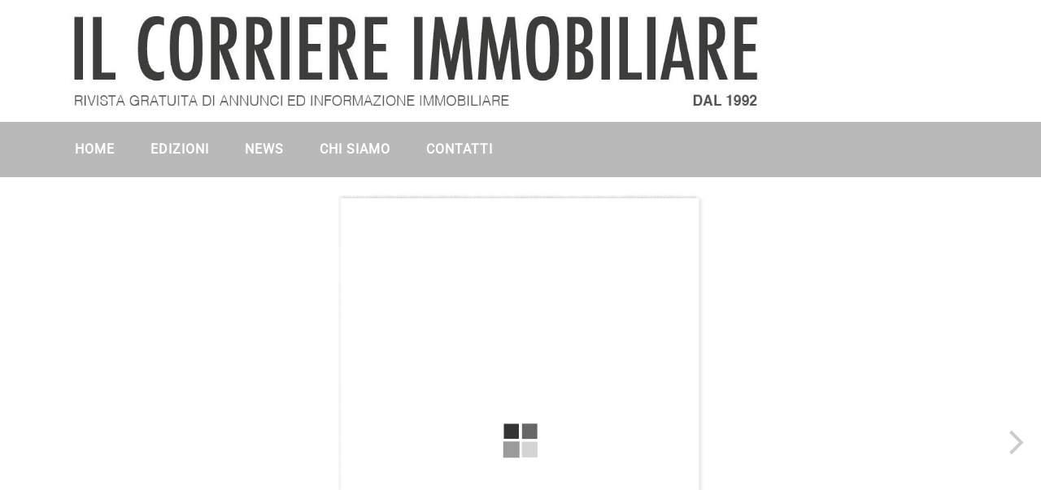

--- FILE ---
content_type: text/plain
request_url: https://www.google-analytics.com/j/collect?v=1&_v=j102&a=67870836&t=pageview&_s=1&dl=https%3A%2F%2Filcorriereimmobiliare.it%2F3d-flip-book%2Fil-corriere-immobiliare-venezia-36-2022%2F&ul=en-us%40posix&dt=Il%20Corriere%20IMMOBILIARE%20%E2%80%93%20VENEZIA%20%E2%80%93%2036%2F2022%20%E2%80%93%20IL%20CORRIERE%20IMMOBILIARE&sr=1280x720&vp=1280x720&_u=IGBAgEABAAAAACAAI~&jid=1322688950&gjid=1491410264&cid=1442547598.1768966111&tid=UA-180464104-3&_gid=1810848646.1768966111&_slc=1&z=892670346
body_size: -454
content:
2,cG-TEGBTWEFDF

--- FILE ---
content_type: text/javascript
request_url: https://ilcorriereimmobiliare.it/wp-content/plugins/interactive-3d-flipbook-powered-physics-engine/assets/js/3d-flip-book.min.js?ver=1.15.5
body_size: 75134
content:
!function(modules){function __webpack_require__(moduleId){if(installedModules[moduleId])return installedModules[moduleId].exports;var module=installedModules[moduleId]={i:moduleId,l:!1,exports:{}};return modules[moduleId].call(module.exports,module,module.exports,__webpack_require__),module.l=!0,module.exports}var installedModules={};__webpack_require__.m=modules,__webpack_require__.c=installedModules,__webpack_require__.i=function(value){return value},__webpack_require__.d=function(exports,name,getter){__webpack_require__.o(exports,name)||Object.defineProperty(exports,name,{configurable:!1,enumerable:!0,get:getter})},__webpack_require__.n=function(module){var getter=module&&module.__esModule?function(){return module.default}:function(){return module};return __webpack_require__.d(getter,"a",getter),getter},__webpack_require__.o=function(object,property){return Object.prototype.hasOwnProperty.call(object,property)},__webpack_require__.p="",__webpack_require__(__webpack_require__.s=76)}([function(module,exports,__webpack_require__){"use strict";exports.__esModule=!0;var _$=window.jQuery,_html2canvas=window.html2canvas,_THREE=window.THREE,_React=window.React,_ReactDOM=window.ReactDOM,_PDFJS=window.pdfjsLib,_tr=function(s){return(window.iberezansky||{}).tr&&window.iberezansky.tr(s)||s};exports.$=_$,exports.html2canvas=_html2canvas,exports.THREE=_THREE,exports.React=_React,exports.ReactDOM=_ReactDOM,exports.PDFJS=_PDFJS,exports.tr=_tr},function(module,exports,__webpack_require__){"use strict";exports.__esModule=!0;var _extends=Object.assign||function(target){for(var i=1;i<arguments.length;i++){var source=arguments[i];for(var key in source)Object.prototype.hasOwnProperty.call(source,key)&&(target[key]=source[key])}return target},_$=window.jQuery,_html2canvas=window.html2canvas,_THREE=window.THREE,_PDFJS=window.PDFJS,_tr=function(s){return(window.iberezansky||{}).tr&&window.iberezansky.tr(s)||s};window.FB3D_LOCALE&&(window.iberezansky=_extends({},window.iberezansky,{tr:function(s){return(FB3D_LOCALE.dictionary||{})[s]||s}})),exports.$=_$,exports.html2canvas=_html2canvas,exports.THREE=_THREE,exports.PDFJS=_PDFJS,exports.tr=_tr},function(module,exports,__webpack_require__){"use strict";function _classCallCheck(instance,Constructor){if(!(instance instanceof Constructor))throw new TypeError("Cannot call a class as a function")}exports.__esModule=!0;var BaseMathUtils=function(){function BaseMathUtils(){_classCallCheck(this,BaseMathUtils)}return BaseMathUtils.sum1=function(ka,a,kb,b){return[ka*a[0]+kb*b[0]]},BaseMathUtils.sum2=function(ka,a,kb,b){return[ka*a[0]+kb*b[0],ka*a[1]+kb*b[1]]},BaseMathUtils.sum3=function(ka,a,kb,b){return[ka*a[0]+kb*b[0],ka*a[1]+kb*b[1],ka*a[2]+kb*b[2]]},BaseMathUtils.sum4=function(ka,a,kb,b){return[ka*a[0]+kb*b[0],ka*a[1]+kb*b[1],ka*a[2]+kb*b[2],ka*a[3]+kb*b[3]]},BaseMathUtils.rk4=function(dy,t,dt,y){var sum=arguments.length>4&&void 0!==arguments[4]?arguments[4]:BaseMathUtils.sum[y.length-1],k1=dy(t,y),k2=dy(t+dt/2,sum(1,y,dt/2,k1)),k3=dy(t+dt/2,sum(1,y,dt/2,k2)),k4=dy(t+dt,sum(1,y,dt,k3));return sum(1,y,dt/6,sum(1,sum(1,k1,2,k2),1,sum(2,k3,1,k4)))},BaseMathUtils.extrapolateLinear=function(x,y,xi){return y[0]+(y[1]-y[0])/(x[1]-x[0])*(xi-x[0])},BaseMathUtils.interpolateLinear=function(x,y,xi){return x[0]>x[1]&&(x=x.reverse(),y=y.reverse()),xi<x[0]?y[0]:xi>x[1]?y[1]:BaseMathUtils.extrapolateLinear(x,y,xi)},BaseMathUtils.calcScale=function(srcW,srcH,dstW,dstH){return dstW/srcW},BaseMathUtils.mulM=function(a,b){for(var r=[],i=0;i<a.length;++i){r.push([]);for(var j=0;j<b[0].length;++j){r[i][j]=0;for(var k=0;k<b.length;++k)r[i][j]+=a[i][k]*b[k][j]}}return r},BaseMathUtils.transM=function(m){for(var r=[],i=0;i<m.length;++i)for(var j=0;j<m[0].length;++j)r[j]||(r[j]=[]),r[j][i]=m[i][j];return r},BaseMathUtils.mat=function(data){for(var s=0,_iterator=data,_isArray=Array.isArray(_iterator),_i=0,_iterator=_isArray?_iterator:_iterator[Symbol.iterator]();;){var _ref;if(_isArray){if(_i>=_iterator.length)break;_ref=_iterator[_i++]}else{if(_i=_iterator.next(),_i.done)break;_ref=_i.value}s+=_ref}return s/data.length},BaseMathUtils.disp=function(data){for(var M=BaseMathUtils.mat(data),s=0,_iterator2=data,_isArray2=Array.isArray(_iterator2),_i2=0,_iterator2=_isArray2?_iterator2:_iterator2[Symbol.iterator]();;){var _ref2;if(_isArray2){if(_i2>=_iterator2.length)break;_ref2=_iterator2[_i2++]}else{if(_i2=_iterator2.next(),_i2.done)break;_ref2=_i2.value}var x=_ref2;s+=(x-M)*(x-M)}return s/data.length},BaseMathUtils.predict1=function(data,num){var r=[],l=data.length;if(BaseMathUtils.disp(data)<l&&l>1){for(var am=[],bm=[],i=0;i<l;++i)am.push([i,1]),bm.push([data[i]]);for(var ta=BaseMathUtils.transM(am),a=BaseMathUtils.mulM(ta,am),b=BaseMathUtils.mulM(ta,bm),d=a[0][0]*a[1][1]-a[1][0]*a[0][1],p=[-(a[0][1]*b[1][0]-b[0][0]*a[1][1])/d,(a[0][0]*b[1][0]-a[1][0]*b[0][0])/d],_i3=0;_i3<num;++_i3){var v=Math.round(p[0]*(_i3+l)+p[1]);-1===r.indexOf(v)&&r.push(v)}}return r},BaseMathUtils.predict=function(data,num){for(var r=[],l=data.length,sgns=0,i=0;i<l-1;++i)sgns+=Math.sign(data[i+1]-data[i]);sgns=Math.abs(sgns)<=(l-1)%2?-1:Math.sign(sgns);for(var _i4=0,cur=data[l-1];_i4<num&&cur>0;++_i4)cur+=sgns,r.push(cur);return r},BaseMathUtils.getUnique=function(){return Math.ceil(1e9*Math.random())},BaseMathUtils.setSplinePoints=function(spline,ps){spline.points.length!==ps.x.length&&console.warn("setSplinePoints: bad points");for(var i=0;i<spline.points.length;++i)spline.points[i].set(ps.x[i],ps.y[i],ps.z?ps.z[i]:0)},BaseMathUtils.mapl2L=function(ls,len,n,f){for(var dL=len/(n-1),L=0,i=0,d=ls[0];i<ls.length-1&&L<len+.1*dL;++i,d+=ls[i])Math.abs(L-d)<Math.abs(L-d-ls[i+1])&&(f(i,L),L+=dL);L<len+.1*dL&&console.warn("mapl2L: ls is not enought")},BaseMathUtils.det2=function(a,b,c,d){return a*d-b*c},BaseMathUtils.solve2Lin=function(a1,b1,a2,b2){var res=void 0,d=BaseMathUtils.det2(a1[0],a1[1],a2[0],a2[1]);if(Math.abs(d)>BaseMathUtils.eps){res={x:BaseMathUtils.det2(b1,a1[1],b2,a2[1])/d,y:BaseMathUtils.det2(a1[0],b1,a2[0],b2)/d}}return res},BaseMathUtils.isInsidePoly=function(ps,p){for(var done=!1,ct=void 0,i=0;i<ps.length;++i)if(BaseMathUtils.v2dist(p,ps[i])<BaseMathUtils.eps){ct=1,done=!0;break}for(;!done;){done=!0,ct=0;for(var np={x:p.x+Math.random()-.5,y:p.y+Math.random()-.5},rn={x:np.x-p.x,y:np.y-p.y},a1=[rn.y,-rn.x],b1=p.x*rn.y-p.y*rn.x,_i5=0;_i5<ps.length;++_i5){var p0=ps[_i5],p1=ps[(_i5+1)%ps.length],n={x:p1.x-p0.x,y:p1.y-p0.y},a2=[n.y,-n.x],b2=p0.x*n.y-p0.y*n.x,ip=BaseMathUtils.solve2Lin(a1,b1,a2,b2);if(ip){if(BaseMathUtils.v2dist(ip,p0)<BaseMathUtils.eps||BaseMathUtils.v2dist(ip,p1)<BaseMathUtils.eps){done=!1;break}if(ip.x>Math.min(p0.x,p1.x)-BaseMathUtils.eps&&ip.x<Math.max(p0.x,p1.x)+BaseMathUtils.eps&&ip.y>Math.min(p0.y,p1.y)-BaseMathUtils.eps&&ip.y<Math.max(p0.y,p1.y)+BaseMathUtils.eps){if(BaseMathUtils.v2dist(ip,p)<BaseMathUtils.eps){ct=1;break}var tn={x:ip.x-p.x,y:ip.y-p.y};ct+=tn.x*rn.x+tn.y*rn.y>0}}}}return ct%2},BaseMathUtils.isInsideConvPoly=function(ps,p){for(var sg=[0,0],i=0;i<ps.length;++i){var p0=ps[i],p1=ps[(i+1)%ps.length],a={x:p0.x-p.x,y:p0.y-p.y},b={x:p1.x-p.x,y:p1.y-p.y};++sg[(a.x*b.y-a.y*b.x<0)+0]}return~sg.indexOf(ps.length)},BaseMathUtils.v2len=function(v2){return Math.sqrt(v2.x*v2.x+v2.y*v2.y)},BaseMathUtils.v2dist=function(v21,v22){return BaseMathUtils.v2len({x:v22.x-v21.x,y:v22.y-v21.y})},BaseMathUtils.computeSquare=function(ps){for(var a=[],p=0,i=0;i<ps.length;++i)a.push(BaseMathUtils.v2dist(ps[i],ps[(i+1)%ps.length])),p+=.5*a[i];return Math.sqrt(p*(p-a[0])*(p-a[1])*(p-a[2]))},BaseMathUtils.computeInterpCoefs=function(tri,p){for(var s=BaseMathUtils.computeSquare(tri),coefs=[],l=tri.length,i=0;i<l;++i)coefs[i]=BaseMathUtils.computeSquare([p,tri[(i+1)%l],tri[(i+2)%l]])/s;return coefs},BaseMathUtils}();BaseMathUtils.sum=[BaseMathUtils.sum1,BaseMathUtils.sum2,BaseMathUtils.sum3,BaseMathUtils.sum4],BaseMathUtils.eps=1e-4,exports.default=BaseMathUtils},function(module,exports,__webpack_require__){"use strict";function _classCallCheck(instance,Constructor){if(!(instance instanceof Constructor))throw new TypeError("Cannot call a class as a function")}exports.__esModule=!0;var Utils=function(){function Utils(){_classCallCheck(this,Utils)}return Utils.normalizeUrl=function(url){function split(s){return s.replace(/\\/g,"/").split("/")}var base=split(window.location.href);return url=split(url),base[2]===url[2]&&(url[0]=base[0]),url.join("/")},Utils._escapeHTMLclb=function(c){return Utils._escapeHTMLchars[c]||c},Utils.escapeHTML=function(s){return s.replace(/[&<>]/g,Utils._escapeHTMLclb)},Utils.extends=function(der,base){for(var name in base)der.hasOwnProperty(name)||(der[name]=base[name])},Utils.defaultCmp=function(a,b){return a-b},Utils.lowerBound=function(a,x,cmp){cmp=cmp||Utils.defaultCmp;for(var l=0,h=a.length-1;h-l>1;){var mid=Math.floor((l+h)/2);cmp(x,a[mid])<0?h=mid:l=mid}return cmp(x,a[h])>=0?h:l},Utils}();Utils.MOBILE_DIAG=11,Utils._escapeHTMLchars={"&":"&amp;","<":"&lt;",">":"&gt;"},exports.default=Utils},function(module,exports,__webpack_require__){"use strict";function _classCallCheck(instance,Constructor){if(!(instance instanceof Constructor))throw new TypeError("Cannot call a class as a function")}exports.__esModule=!0;var GraphUtils=function(){function GraphUtils(){_classCallCheck(this,GraphUtils)}return GraphUtils.createCanvas=function(width,height){var c=document.createElement("canvas");return width&&(c.width=width),height&&(c.height=height),c},GraphUtils.extrapolateLinear=function(x,y,xi){return y[0]+(y[1]-y[0])/(x[1]-x[0])*(xi-x[0])},GraphUtils.interpolate01=function(y1,y2,t){return GraphUtils.extrapolateLinear([0,1],[y1,y2],t)},GraphUtils.getColorBytes=function(color){return[color>>16&255,color>>8&255,255&color]},GraphUtils.inverseColor=function(color){var t=arguments.length>1&&void 0!==arguments[1]?arguments[1]:1,bs=GraphUtils.getColorBytes(color),ibs=[255-bs[0],255-bs[1],255-bs[2]],nbs=[Math.round(GraphUtils.interpolate01(bs[0],ibs[0],t)),Math.round(GraphUtils.interpolate01(bs[1],ibs[1],t)),Math.round(GraphUtils.interpolate01(bs[2],ibs[2],t))];return GraphUtils.bytes2Color(nbs)},GraphUtils.color2Rgba=function(color,a){return GraphUtils.bytes2Rgba(GraphUtils.getColorBytes(color),a)},GraphUtils.bytes2Rgba=function(bs,a){return"rgba("+bs.join(",")+","+a+")"},GraphUtils.bytes2Color=function(bs){return bs[2]|bs[1]<<8|bs[0]<<16},GraphUtils}();exports.default=GraphUtils},function(module,exports,__webpack_require__){"use strict";function _classCallCheck(instance,Constructor){if(!(instance instanceof Constructor))throw new TypeError("Cannot call a class as a function")}function _possibleConstructorReturn(self,call){if(!self)throw new ReferenceError("this hasn't been initialised - super() hasn't been called");return!call||"object"!=typeof call&&"function"!=typeof call?self:call}function _inherits(subClass,superClass){if("function"!=typeof superClass&&null!==superClass)throw new TypeError("Super expression must either be null or a function, not "+typeof superClass);subClass.prototype=Object.create(superClass&&superClass.prototype,{constructor:{value:subClass,enumerable:!1,writable:!0,configurable:!0}}),superClass&&(Object.setPrototypeOf?Object.setPrototypeOf(subClass,superClass):subClass.__proto__=superClass)}exports.__esModule=!0;var _libs=__webpack_require__(0),_BaseMathUtils2=__webpack_require__(2),_BaseMathUtils3=function(obj){return obj&&obj.__esModule?obj:{default:obj}}(_BaseMathUtils2),MathUtils=function(_BaseMathUtils){function MathUtils(){return _classCallCheck(this,MathUtils),_possibleConstructorReturn(this,_BaseMathUtils.apply(this,arguments))}return _inherits(MathUtils,_BaseMathUtils),MathUtils.splitSpline=function(spline,N){for(var o={len:0,ls:[0]},dl=1/N,i=0;i<=N;++i){var p=spline.getPoint(i*dl);if(i){var d=MathUtils.v1.distanceTo(p);o.len+=d,o.ls.push(d)}MathUtils.v1.copy(p)}return o},MathUtils.getLinearIndeces=function(spline,n){for(var ls=[0],l=0,i=0;i<=5e3;++i){var p=spline.getPoint(2e-4*i);if(i){var d=MathUtils.v1.distanceTo(p);l+=d,ls.push(d)}MathUtils.v1.copy(p)}ls.push(1e7);for(var res=[],dl=l/(n-1),_i=0,L=0,_d=ls[0];_i<ls.length-1;++_i,_d+=ls[_i])Math.abs(L-_d)<Math.abs(L-_d-ls[_i+1])&&(res.push(2e-4*_i),L+=dl);return res},MathUtils.refinePoly=function(poly,maxDl){for(var res=[],i=0;i<poly.length;++i){var p0=poly[i],p1=poly[(i+1)%poly.length],l=_BaseMathUtils3.default.v2dist(p0,p1),n=Math.ceil(l/maxDl),dl=l/n;res.push(p0);for(var j=1;j<n;++j)res.push(new _libs.THREE.Vector2(p0.x+j*dl*(p1.x-p0.x)/l,p0.y+j*dl*(p1.y-p0.y)/l))}return res},MathUtils}(_BaseMathUtils3.default);MathUtils.v1=new _libs.THREE.Vector3,exports.default=MathUtils},function(module,exports,__webpack_require__){"use strict";function _classCallCheck(instance,Constructor){if(!(instance instanceof Constructor))throw new TypeError("Cannot call a class as a function")}exports.__esModule=!0;var _GraphUtils=__webpack_require__(4),_GraphUtils2=function(obj){return obj&&obj.__esModule?obj:{default:obj}}(_GraphUtils),ImageBase=function(){function ImageBase(context,width,height,color){_classCallCheck(this,ImageBase),this.renderPause=!1,this.context=context,this.wnd=context.wnd,this.doc=context.doc,this.element=context.element||context.doc.body,this.c=context.renderCanvas||ImageBase.renderCanvas,this.ctx=context.renderCanvasCtx||ImageBase.renderCanvasCtx,this.resW=this.width=width,this.resH=this.height=height,this.color=color}return ImageBase.prototype.setRenderCanvas=function(c,ctx){this.c=c,this.ctx=ctx},ImageBase.prototype.setResolution=function(res){var k=res.width/this.resW;this.resW=res.width,this.resH=k*this.resH},ImageBase.prototype.dispose=function(){},ImageBase.prototype.renderBlankPage=function(){this.ctx.beginPath(),this.ctx.fillStyle=_GraphUtils2.default.color2Rgba(this.color,1),this.ctx.rect(0,0,this.c.width,this.c.height),this.ctx.fill()},ImageBase.prototype.setRenderPause=function(renderPause){this.renderPause=renderPause,!renderPause&&this.continueRender&&(this.continueRender(),delete this.continueRender)},ImageBase.prototype.cancelRender=function(){this.renderTask&&this.renderTask.cancel&&(this.renderTask.cancel(),delete this.renderTask)},ImageBase.prototype.renderImage=function(image){this.pushCtx(),this.ctx.clearRect(0,0,this.c.width,this.c.height),this.ctx.drawImage(image,0,0),this.popCtx()},ImageBase.prototype.normToConv=function(p){return{x:p.x*this.c.width,y:(1-p.y)*this.c.height}},ImageBase.prototype.renderHit=function(poly){var ctx=this.ctx;ctx.fillStyle="rgba(255,255,0,0.4)",ctx.beginPath();var p=this.normToConv(poly[0]);ctx.moveTo(p.x,p.y);for(var i=1;i<poly.length;++i)p=this.normToConv(poly[i]),ctx.lineTo(p.x,p.y);ctx.closePath(),ctx.fill()},ImageBase.prototype.pushCtx=function(){return Math.abs(this.resW-this.c.width)>=1&&(this.c.width=Math.ceil(this.resW)),Math.abs(this.resH-this.c.height)>=1&&(this.c.height=Math.ceil(this.resH)),this.ctx.save(),this.ctx.scale(this.c.width/this.width,this.c.height/this.height),this.ctx},ImageBase.prototype.popCtx=function(){this.ctx.restore()},ImageBase.prototype.renderNotFoundPage=function(){this.renderBlankPage()},ImageBase.prototype.finishRender=function(){var canceled=arguments.length>0&&void 0!==arguments[0]&&arguments[0];this.onChange&&this.onChange(this.c,canceled)},ImageBase.prototype.finishLoad=function(){this.onLoad?this.onLoad():this.startRender()},ImageBase.prototype.getSimulatedDoc=function(){},ImageBase}();ImageBase.renderCanvas=_GraphUtils2.default.createCanvas(),ImageBase.renderCanvasCtx=ImageBase.renderCanvas.getContext("2d"),exports.default=ImageBase},function(module,exports,__webpack_require__){"use strict";function _classCallCheck(instance,Constructor){if(!(instance instanceof Constructor))throw new TypeError("Cannot call a class as a function")}exports.__esModule=!0;var _extends=Object.assign||function(target){for(var i=1;i<arguments.length;i++){var source=arguments[i];for(var key in source)Object.prototype.hasOwnProperty.call(source,key)&&(target[key]=source[key])}return target},_libs=__webpack_require__(0),EventConverter=function(){function EventConverter(wnd,doc){_classCallCheck(this,EventConverter),this.wnd=wnd,this.doc=doc,this.enabled=!0}return EventConverter.prototype.setEnable=function(vl){vl||(this.mCapObject&&(this.notify(this.mCapObject,_libs.$.Event("mouseup"),"mouseup"),this.mCapObject=void 0),this.mHovObject&&(this.notify(this.mHovObject,_libs.$.Event("mouseout"),"mouseout"),this.mHovObject=void 0)),this.enabled=vl},EventConverter.prototype.getCallback=function(object){},EventConverter.prototype.notify=function(object,e,type){var callback=this.getCallback(object);if(callback){var props=_extends({},e,{type:type,view:this.wnd});callback(_libs.$.Event(type,props),object)}},EventConverter.prototype.convert=function(e,data){if(this.enabled){this.filter&&(e=this.filter(this.element,e));var object=this.getObject(e,data);(~e.type.indexOf("touch")?this.convertTouch(e,data,object):this.convertMouse(e,data,object))&&object&&this.notify(object,e,e.type)}},EventConverter.prototype.convertTouch=function(e,data,object){var notify=!0;switch(e.type){case"touchstart":this.tCapObject&&this.notify(this.tCapObject,e,"touchend"),this.tCapObject=object;break;case"touchend":this.tCapObject&&!this.test(this.tCapObject,object)?(this.notify(this.tCapObject,e,"touchend"),notify=!1):object&&this.test(this.tCapObject,object)&&this.notify(object,e,"touchtap"),this.tCapObject=void 0;break;case"touchtap":notify=!1}return notify},EventConverter.prototype.convertMouse=function(e,data,object){if(e.originalEvent&&e.originalEvent.sourceCapabilities&&e.originalEvent.sourceCapabilities.firesTouchEvents)return!1;var notify=!0;switch(e.type){case"mousedown":this.mCapObject&&this.notify(this.mCapObject,e,"mouseup"),this.mCapObject=object;break;case"mouseup":this.mCapObject&&!this.test(this.mCapObject,object)&&(this.notify(this.mCapObject,e,"mouseup"),notify=!1);break;case"click":notify=this.test(this.mCapObject,object),this.mCapObject=void 0;break;case"mouseenter":case"mouseover":case"mousemove":!this.test(this.mHovObject,object)&&this.mHovObject&&(this.notify(this.mHovObject,e,"mouseout"),this.mHovObject=void 0),!this.mHovObject&&object&&(this.notify(object,e,"mouseover"),this.mHovObject=object),notify="mousemove"===e.type;break;case"mouseleave":case"mouseout":this.mHovObject&&(this.notify(this.mHovObject,e,"mouseout"),this.mHovObject=void 0),notify=!1}return notify},EventConverter}();exports.default=EventConverter},function(module,exports,__webpack_require__){"use strict";function _interopRequireDefault(obj){return obj&&obj.__esModule?obj:{default:obj}}function _classCallCheck(instance,Constructor){if(!(instance instanceof Constructor))throw new TypeError("Cannot call a class as a function")}exports.__esModule=!0;var _Cache=__webpack_require__(14),_Cache2=_interopRequireDefault(_Cache),_BlankImage=__webpack_require__(46),_BlankImage2=_interopRequireDefault(_BlankImage),_StaticImage=__webpack_require__(62),_StaticImage2=_interopRequireDefault(_StaticImage),_PdfImage=__webpack_require__(60),_PdfImage2=_interopRequireDefault(_PdfImage),_InteractiveImage=__webpack_require__(54),_InteractiveImage2=_interopRequireDefault(_InteractiveImage),ImageFactory=function(){function ImageFactory(context,cache){_classCallCheck(this,ImageFactory),this.context=context,this.cache=cache||new _Cache2.default}return ImageFactory.prototype.build=function(info){var n=arguments.length>1&&void 0!==arguments[1]?arguments[1]:0,widthTexels=arguments.length>2&&void 0!==arguments[2]?arguments[2]:210,heightTexels=arguments.length>3&&void 0!==arguments[3]?arguments[3]:297,color=arguments.length>4&&void 0!==arguments[4]?arguments[4]:16777215,injector=arguments.length>5&&void 0!==arguments[5]?arguments[5]:void 0,image=void 0;switch(info.type){case"html":image=new _InteractiveImage2.default(this.context,widthTexels,heightTexels,color,info.src,this.cache,injector);break;case"image":image=new _StaticImage2.default(this.context,widthTexels,heightTexels,color,info.src);break;case"pdf":image=new _PdfImage2.default(this.context,widthTexels,heightTexels,color,info.src,n);break;case"blank":default:image=new _BlankImage2.default(this.context,widthTexels,heightTexels,color)}return image},ImageFactory}();exports.default=ImageFactory},function(module,exports,__webpack_require__){"use strict";function _classCallCheck(instance,Constructor){if(!(instance instanceof Constructor))throw new TypeError("Cannot call a class as a function")}exports.__esModule=!0;var _extends=Object.assign||function(target){for(var i=1;i<arguments.length;i++){var source=arguments[i];for(var key in source)Object.prototype.hasOwnProperty.call(source,key)&&(target[key]=source[key])}return target},_book=__webpack_require__(11),_BaseMathUtils=__webpack_require__(2),_BaseMathUtils2=function(obj){return obj&&obj.__esModule?obj:{default:obj}}(_BaseMathUtils),BookPropsBuilder=function(){function BookPropsBuilder(onReady,style){_classCallCheck(this,BookPropsBuilder),this.onReady=onReady,this.defaults=(0,_book.props)(style)}return BookPropsBuilder.prototype.dispose=function(){},BookPropsBuilder.prototype.calcSize=function(width,height){var scale=_BaseMathUtils2.default.calcScale(width,height,this.defaults.width,this.defaults.height);return{width:scale*width,height:scale*height}},BookPropsBuilder.prototype.calcTexels=function(width,height){var sheet=this.defaults.sheet,scale=_BaseMathUtils2.default.calcScale(width,height,sheet.widthTexels,sheet.heightTexels);return{widthTexels:scale*width,heightTexels:scale*height}},BookPropsBuilder.prototype.calcProps=function(width,height){this.props=_extends({},this.defaults,{pages:this.pages},this.calcSize(width,height),{sheet:_extends({},this.defaults.sheet,this.calcTexels(width,height)),cover:_extends({},this.defaults.cover),page:_extends({},this.defaults.page)})},BookPropsBuilder.prototype.calcSheets=function(pages){return this.sheets=Math.ceil(Math.max(0,pages-4)/2)},BookPropsBuilder.prototype.getSheets=function(){return this.sheets},BookPropsBuilder.prototype.getProps=function(){return this.props},BookPropsBuilder.prototype.getPageCallback=function(){return this.binds.pageCallback},BookPropsBuilder.prototype.ready=function(){this.onReady&&this.onReady(this.getProps(),this.getSheets(),this.getPageCallback())},BookPropsBuilder}();exports.default=BookPropsBuilder},function(module,exports,__webpack_require__){"use strict";function _interopRequireDefault(obj){return obj&&obj.__esModule?obj:{default:obj}}function _classCallCheck(instance,Constructor){if(!(instance instanceof Constructor))throw new TypeError("Cannot call a class as a function")}exports.__esModule=!0;var _typeof="function"==typeof Symbol&&"symbol"==typeof Symbol.iterator?function(obj){return typeof obj}:function(obj){return obj&&"function"==typeof Symbol&&obj.constructor===Symbol&&obj!==Symbol.prototype?"symbol":typeof obj},_extends=Object.assign||function(target){for(var i=1;i<arguments.length;i++){var source=arguments[i];for(var key in source)Object.prototype.hasOwnProperty.call(source,key)&&(target[key]=source[key])}return target},_libs=__webpack_require__(1),_sheetBlock=__webpack_require__(44),_sheetBlock2=_interopRequireDefault(_sheetBlock),_MathUtils=__webpack_require__(5),_MathUtils2=_interopRequireDefault(_MathUtils),_ThreeUtils=__webpack_require__(21),_ThreeUtils2=_interopRequireDefault(_ThreeUtils),SheetBlock=function(){function SheetBlock(visual,p,first,last){var angle=arguments.length>4&&void 0!==arguments[4]?arguments[4]:0,_this=this,state=arguments.length>5&&void 0!==arguments[5]?arguments[5]:"closed",height=arguments.length>6&&void 0!==arguments[6]?arguments[6]:0;_classCallCheck(this,SheetBlock),this.visual=visual,this.p=_extends({},p,{first:first,last:last});var props=this.getProps(),loadedPoints=this.loadPoints();Object.keys(loadedPoints).map(function(k){_this[k]=loadedPoints[k][props.shape]||loadedPoints[k][0]}),this.pSpline=new _libs.THREE.CatmullRomCurve3([]);for(var i=0;i<this.interpolationPoints.x[0].length;++i)this.pSpline.points.push(new _libs.THREE.Vector3);this.iSpline=new _libs.THREE.CatmullRomCurve3([]);for(var _i=0;_i<_sheetBlock2.default.resX;++_i)this.iSpline.points.push(new _libs.THREE.Vector3);if(this.aSplines=[],this.geometry=_sheetBlock2.default.geometry.clone(),this.p.sideFaces=[{first:0,last:_sheetBlock2.default.faces[0]},{first:_sheetBlock2.default.faces[0],last:_sheetBlock2.default.faces[1]}],this.sideTexture=new _libs.THREE.Texture,this.sideTexture.wrapT=_libs.THREE.RepeatWrapping,this.sideTexture.repeat.set(0,last-first),this.sideTexture.image=props.sideTexture,this.sideTexture.needsUpdate=!0,this.materials=[new _libs.THREE.MeshPhongMaterial,new _libs.THREE.MeshPhongMaterial,new _libs.THREE.MeshPhongMaterial({map:this.sideTexture}),new _libs.THREE.MeshPhongMaterial({map:this.sideTexture}),new _libs.THREE.MeshPhongMaterial,new _libs.THREE.MeshPhongMaterial({map:this.sideTexture})],this.p.setTexture(this.materials[0],2*first),this.p.setTexture(this.materials[1],2*last-1),this.mesh=new _libs.THREE.Mesh(this.geometry,this.materials),this.mesh.castShadow=!0,this.mesh.receiveShadow=!0,this.three=this.mesh,this.three.userData.self=this,this.markers=[],this.p.marker.use){var l=this.geometry.vertices.length,is=void 0;is=Array.apply(0,Array(l)).map(function(_,i){return i});for(var _iterator=is,_isArray=Array.isArray(_iterator),_i2=0,_iterator=_isArray?_iterator:_iterator[Symbol.iterator]();;){var _ref;if(_isArray){if(_i2>=_iterator.length)break;_ref=_iterator[_i2++]}else{if(_i2=_iterator.next(),_i2.done)break;_ref=_i2.value}var _i3=_ref,marker=_ThreeUtils2.default.createMarker(this.geometry.vertices[_i3],_i3<l/2?16711680:65280,this.p.marker.size);this.markers.push({marker:marker,vertex:_i3}),this.three.add(marker)}}this.corner={use:!0,height:0,maxDistance:0,points:[],OZ:new _libs.THREE.Vector3(0,0,1),axis:new _libs.THREE.Vector3},this.set(0,"closed",height,first,last),this.set(angle,state,height,first,last)}return SheetBlock.prototype.dispose=function(){for(var _iterator2=this.materials,_isArray2=Array.isArray(_iterator2),_i4=0,_iterator2=_isArray2?_iterator2:_iterator2[Symbol.iterator]();;){var _ref2;if(_isArray2){if(_i4>=_iterator2.length)break;_ref2=_iterator2[_i4++]}else{if(_i4=_iterator2.next(),_i4.done)break;_ref2=_i4.value}var m=_ref2;m.map&&(m.map=null,m.needsUpdate=!0),m.dispose()}delete this.materials,this.geometry.dispose()},SheetBlock.prototype.getSize=function(){return this.p.last-this.p.first},SheetBlock.prototype.getProps=function(){return _extends({},this.p.page,{width:this.p.page.width-(this.reducedWidth?.001*this.p.page.width:0),sheets:this.p.sheets})},SheetBlock.prototype.reduceWidth=function(reducedWidth){this.reducedWidth=reducedWidth,this.set(this.angle)},SheetBlock.prototype.getTopCerners=function(){var off=this.angle>Math.PI/2?0:this.geometry.vertices.length/2;return[this.geometry.vertices[off],this.geometry.vertices[_sheetBlock2.default.resX-1+off],this.geometry.vertices[(_sheetBlock2.default.resZ-1)*_sheetBlock2.default.resX+off],this.geometry.vertices[_sheetBlock2.default.resZ*_sheetBlock2.default.resX-1+off]]},SheetBlock.prototype.getTopSize=function(){var vs=this.getTopCerners(),w0=new _libs.THREE.Vector3,w1=new _libs.THREE.Vector3;return w0.copy(vs[0]),this.three.localToWorld(w0),w1.copy(vs[1]),this.three.localToWorld(w1),{width:Math.abs(w1.x-w0.x),height:vs[0].distanceTo(vs[2])}},SheetBlock.prototype.getTopWorldRotation=function(q){return q.x=-Math.PI/2,q},SheetBlock.prototype.getTopWorldPosition=function(v){var vs=this.getTopCerners();v.set(0,-100,0);for(var w=new _libs.THREE.Vector3,_iterator3=vs,_isArray3=Array.isArray(_iterator3),_i5=0,_iterator3=_isArray3?_iterator3:_iterator3[Symbol.iterator]();;){var _ref3;if(_isArray3){if(_i5>=_iterator3.length)break;_ref3=_iterator3[_i5++]}else{if(_i5=_iterator3.next(),_i5.done)break;_ref3=_i5.value}var vi=_ref3;w.copy(vi),this.three.localToWorld(w),v.x+=.25*w.x,v.y=Math.max(w.y,w.y),v.z+=.25*w.z}return v},SheetBlock.prototype.getInterpolationPoints=function(inds,mod){for(var ps={x:[],y:[]},K=this.getProps().wave,_iterator4=inds,_isArray4=Array.isArray(_iterator4),_i6=0,_iterator4=_isArray4?_iterator4:_iterator4[Symbol.iterator]();;){var _ref4;if(_isArray4){if(_i6>=_iterator4.length)break;_ref4=_iterator4[_i6++]}else{if(_i6=_iterator4.next(),_i6.done)break;_ref4=_i6.value}var i=_ref4;ps.x.push([].concat(this.interpolationPoints.x[i])),ps.y.push(~mod.indexOf(i)?this.interpolationPoints.y[i].map(function(n){return K*n}):[].concat(this.interpolationPoints.y[i]))}return ps},SheetBlock.prototype.set=function(angle){var state=arguments.length>1&&void 0!==arguments[1]?arguments[1]:this.state,height=arguments.length>2&&void 0!==arguments[2]?arguments[2]:this.corner.height,first=arguments.length>3&&void 0!==arguments[3]?arguments[3]:this.p.first,last=arguments.length>4&&void 0!==arguments[4]?arguments[4]:this.p.last,flipDirection=arguments.length>5&&void 0!==arguments[5]?arguments[5]:"right",PI=Math.PI;this.state=state;var closedAngle=void 0,binderTurn=void 0;"object"===(void 0===angle?"undefined":_typeof(angle))?(this.angle=angle.openedAngle,closedAngle=angle.closedAngle,binderTurn=angle.binderTurn>PI/2?PI-angle.binderTurn:angle.binderTurn):this.angle=angle,this.corner.height=height,this.p.first===first&&this.p.last===last||(this.sideTexture.repeat.set(0,last-first),this.sideTexture.needsUpdate=!0,this.p.first!==first&&this.p.setTexture(this.materials[0],2*first),this.p.last!==last&&this.p.setTexture(this.materials[1],2*last-1)),this.p.first=first,this.p.last=last;var points=void 0,props=this.getProps();if("closed"===this.state)points=this.getInterpolationPoints(this.closedInterpolationIndeces,this.closedInterpolationIndeces);else if("opened"===this.state)if(void 0!==closedAngle&&Math.abs(closedAngle-PI/2)>.01){points=this.getInterpolationPoints(this.flatInterpolationIndeces,[]);var ps=this.getPointsAtAngle(this.getInterpolationPoints(this.closedInterpolationIndeces,this.closedInterpolationIndeces),closedAngle>PI/2?PI-closedAngle:closedAngle);points.x=[ps.x].concat(points.x),points.y=[ps.y].concat(points.y)}else points=this.getInterpolationPoints(this.openedInterpolationIndeces["right"===flipDirection?this.angle>PI/2?"left":"right":this.angle<PI/2?"left":"right"],this.closedInterpolationIndeces);var hl=void 0,hr=void 0,offset=.5*props.sheets*props.depth;"closed"===this.state&&(offset-=7e-6*this.p.scale),this.angle<=PI/2?(hl=(props.sheets-first)*props.depth,hr=(props.sheets-last)*props.depth):(hl=first*props.depth,hr=last*props.depth);var dDepth=.1*props.depth;hl>hr?(hr-=dDepth,hl+=dDepth):(hr+=dDepth,hl-=dDepth);var inAngle=this.angle>PI/2?PI-this.angle:this.angle,hAngle="closed"===this.state?inAngle:void 0===binderTurn?PI/2:binderTurn,_getPointsAtAngleAndH=this.getPointsAtAngleAndHs(points,inAngle,hAngle,[hl/props.width,hr/props.width]),left=_getPointsAtAngleAndH[0],right=_getPointsAtAngleAndH[1];this.angle>PI/2&&(this.inverse(left),this.inverse(right),offset=-offset),this.setPoints(left,right,offset)},SheetBlock.prototype.setPoints=function(left,right,offset){for(var _this2=this,p=this.getProps(),i=0,ys=[right,left],y=0;y<_sheetBlock2.default.resY;++y)for(var z=0;z<_sheetBlock2.default.resZ;++z)for(var x=0;x<_sheetBlock2.default.resX;++x)this.geometry.vertices[i++].set(ys[y].x[x]*p.width+offset,ys[y].y[x]*p.width,z*p.height/(_sheetBlock2.default.resZ-1)-.5*p.height);if(i!==this.geometry.vertices.length&&console.warn("setPoints: bad mapping!"),this.corner.use&&!this.corner.points.length){var plane=new _libs.THREE.Plane,normal=plane.normal,planeOffset=(1-this.getProps().flexibleCorner)*Math.min(p.width,p.height),proj=new _libs.THREE.Vector3;plane.setFromNormalAndCoplanarPoint(new _libs.THREE.Vector3(-1,0,-1).normalize(),new _libs.THREE.Vector3(planeOffset+offset,0,.5*p.height));for(var _i7=0,l=this.geometry.vertices.length;_i7<l;++_i7)if(plane.projectPoint(this.geometry.vertices[_i7],proj),proj.sub(this.geometry.vertices[_i7]),proj.x*normal.x+proj.y*normal.y+proj.z*normal.z>0){var d=proj.length()/planeOffset;this.corner.maxDistance=Math.max(this.corner.maxDistance,d),this.corner.points.push({vertex:_i7,distance:d})}}if(this.corner.use&&Math.abs(this.corner.height)>.001){this.corner.axis.set(-1,0,1).normalize(),this.corner.axis.applyAxisAngle(this.corner.OZ,this.angle);for(var _iterator5=this.corner.points,_isArray5=Array.isArray(_iterator5),_i8=0,_iterator5=_isArray5?_iterator5:_iterator5[Symbol.iterator]();;){var _ref5;if(_isArray5){if(_i8>=_iterator5.length)break;_ref5=_iterator5[_i8++]}else{if(_i8=_iterator5.next(),_i8.done)break;_ref5=_i8.value}var point=_ref5;this.geometry.vertices[point.vertex].applyAxisAngle(this.corner.axis,function(d){return p.cornerDeviation*_this2.corner.height/(1+Math.exp(-p.bending*(d-.5*_this2.corner.maxDistance)))}(point.distance))}}for(var _iterator6=this.markers,_isArray6=Array.isArray(_iterator6),_i9=0,_iterator6=_isArray6?_iterator6:_iterator6[Symbol.iterator]();;){var _ref6;if(_isArray6){if(_i9>=_iterator6.length)break;_ref6=_iterator6[_i9++]}else{if(_i9=_iterator6.next(),_i9.done)break;_ref6=_i9.value}var m=_ref6;m.marker.position.copy(this.geometry.vertices[m.vertex])}this.geometry.computeVertexNormals(),this.geometry.computeBoundingSphere(),this.geometry.verticesNeedUpdate=!0,this.markup&&this.markup.computeVertices()},SheetBlock.prototype.inverse=function(ps){for(var i=0;i<ps.x.length;++i)ps.x[i]=-ps.x[i];return ps},SheetBlock.prototype.getPointsAtHs=function(ps,angle,hs){var _this3=this,N=1e3;_MathUtils2.default.setSplinePoints(this.pSpline,ps);var bl=void 0,r=[],p1=_extends({},this.pSpline.getPoint(.999)),p2=_extends({},this.pSpline.getPoint(1)),dp={x:p2.x-p1.x,y:p2.y-p1.y},ln=Math.sqrt(dp.x*dp.x+dp.y*dp.y),sp=this.pSpline.points[this.pSpline.points.length-1];sp.set(sp.x+.2*dp.x/ln,sp.y+.2*dp.y/ln,0),bl=_MathUtils2.default.splitSpline(this.pSpline,N),bl.ls.push(1e7),_MathUtils2.default.mapl2L(bl.ls,bl.len,_sheetBlock2.default.resX,function(i){for(var j=0;j<hs.length;++j)if(i){var p0=_extends({},_this3.pSpline.getPoint((i-1)/N)),_p=_this3.pSpline.getPoint(i/N),x=-(_p.y-p0.y),y=_p.x-p0.x,l=Math.sqrt(x*x+y*y);r[j].x.push(_p.x+x/l*hs[j]),r[j].y.push(_p.y+y/l*hs[j])}else r[j]={x:[-hs[j]*Math.sin(angle)],y:[hs[j]*Math.cos(angle)]}});for(var nps=[],j=0;j<hs.length;++j)!function(j){nps[j]={x:[],y:[]},_MathUtils2.default.setSplinePoints(_this3.iSpline,r[j]);var l=_MathUtils2.default.splitSpline(_this3.iSpline,N);l.ls.push(1e7),_MathUtils2.default.mapl2L(l.ls,1,_sheetBlock2.default.resX,function(i){var p=_this3.iSpline.getPoint(i/N);nps[j].x.push(p.x),nps[j].y.push(p.y)})}(j);return nps},SheetBlock.prototype.getPointsAtAngleAndHs=function(points,angle,hAngle,hs){var ps=this.getPointsAtAngle(points,angle);return this.getPointsAtHs(ps,hAngle,hs)},SheetBlock.prototype.getPointsAtAngle=function(points,angle){var ps={x:[],y:[]},angles=[];angle/=Math.PI/2;for(var j=0;j<points.x.length;++j)angles.push(j/(points.x.length-1));for(var i=0;i<points.x[0].length;++i){for(var xps=[],yps=[],_j=0;_j<points.x.length;++_j)xps.push(points.x[_j][i]),yps.push(points.y[_j][i]);ps.x.push(this.interpolate(angles,xps,angle)),ps.y.push(this.interpolate(angles,yps,angle))}return ps},SheetBlock.prototype.interpolate=function(x,y,xi){if(!this.aSplines[x.length]){this.aSplines[x.length]=new _libs.THREE.CatmullRomCurve3([]);for(var ps=this.aSplines[x.length].points,i=0;i<x.length;++i)ps.push(new _libs.THREE.Vector3)}for(var spline=this.aSplines[x.length],_i10=0;_i10<x.length;++_i10)spline.points[_i10].set(x[_i10],y[_i10],0);return spline.getPoint(Math.min(1,Math.max(xi,0))).y},SheetBlock.prototype.loadPoints=function(){for(var x=[],y=[],_arr=[0,.2877,.6347,.8174,1],_i11=0;_i11<_arr.length;_i11++){var r=_arr[_i11];x.push(r*Math.cos(.9*Math.PI/4)),y.push(r*Math.sin(.9*Math.PI/4))}return{interpolationPoints:[{x:[[0,.25,.5,.75,1],[0,.2482,.4997,.75,1],[0,.2428,.4989,.75,1],[0,.125,.3214,.566,.8192],[0,0,0,0,0],x],y:[[0,0,0,0,0],[0,.03,.0166,.0033,1e-4],[0,.0596,.0331,.0065,2e-4],[0,.2165,.383,.492,.5736],[0,.25,.5,.75,1],y]},{x:[[0,.25,.5,.75,1],[0,.2482,.4997,.75,1],[0,.2428,.4989,.75,1],[0,.125,.3214,.5574,.8192],[0,-.0434,0,.1302,.342],[0,.0434,-0,-.1302,-.342],[0,.1705,.341,.4821,.5736],[0,0,0,0,0],x],y:[[0,0,0,0,0],[0,.03,.0166,.0033,1e-4],[0,.0596,.0331,.0065,2e-4],[0,.2165,.383,.5018,.5736],[0,.2462,.5,.7386,.9397],[0,.2462,.5,.7386,.9397],[0,.1828,.3657,.5745,.8192],[0,.25,.5,.75,1],y]},{x:[[0,.2877,.6347,.8174,1],[0,.286,.632,.815,.997],[0,.279,.623,.806,.988],[0,.126,.411,.593,.774],[0,0,0,0,0],x],y:[[0,0,0,0,0],[0,.03,.01,.002,0],[0,.06,.017,.004,0],[0,.259,.44,.446,.429],[0,.2877,.6347,.8174,1],y]}],openedInterpolationIndeces:[{left:[2,3,4],right:[2,3,4]},{left:[2,6,5],right:[2,3,4]},{left:[2,3,4],right:[2,3,4]}],closedInterpolationIndeces:[[0,1,2],[0,1,2],[0,1,2]],flatInterpolationIndeces:[[5,4],[8,7],[5,4]]}},SheetBlock}();exports.default=SheetBlock},function(module,exports,__webpack_require__){"use strict";function props(){var style=arguments.length>0&&void 0!==arguments[0]?arguments[0]:"volume",def={height:.297,width:.21,backgroundColor:"",backgroundImage:"",backgroundStyle:"",highlightLinks:!0,lighting:"mixed",gravity:1,cachedPages:50,renderInactivePages:!0,renderInactivePagesOnMobile:!0,renderWhileFlipping:!1,pagesForPredicting:5,preloadPages:5,autoPlayDuration:5e3,rtl:!1,interactiveCorners:!0,maxDepth:.008,sheet:{startVelocity:1.2,cornerDeviation:.15,flexibility:10,flexibleCorner:.5,bending:11,wave:.3,shape:0,widthTexels:1920,heightTexels:1080,color:16777215,side:"color"},cover:{side:"transparent",binderTexture:"",depth:3e-4,padding:0,mass:.001},page:{depth:1e-4,mass:.001},cssLayerProps:{width:1024}},styles={volume:def,flat:_extends({},def,{lighting:"ambient",sheet:_extends({},def.sheet,{wave:.05,side:"transparent",shape:1}),cover:_extends({},def.cover,{depth:2e-5}),page:_extends({},def.page,{depth:1e-5})}),"volume-paddings":_extends({},def,{cover:_extends({},def.cover,{padding:.0025})})};return styles["volume-unrolling"]=_extends({},styles.volume,{sheet:_extends({},styles.volume.sheet,{shape:1})}),styles["volume-paddings-unrolling"]=_extends({},styles["volume-paddings"],{sheet:_extends({},styles["volume-paddings"].sheet,{shape:1})}),styles[style]||def}exports.__esModule=!0;var _extends=Object.assign||function(target){for(var i=1;i<arguments.length;i++){var source=arguments[i];for(var key in source)Object.prototype.hasOwnProperty.call(source,key)&&(target[key]=source[key])}return target};exports.props=props},function(module,exports,__webpack_require__){"use strict";function _classCallCheck(instance,Constructor){if(!(instance instanceof Constructor))throw new TypeError("Cannot call a class as a function")}function _possibleConstructorReturn(self,call){if(!self)throw new ReferenceError("this hasn't been initialised - super() hasn't been called");return!call||"object"!=typeof call&&"function"!=typeof call?self:call}function _inherits(subClass,superClass){if("function"!=typeof superClass&&null!==superClass)throw new TypeError("Super expression must either be null or a function, not "+typeof superClass);subClass.prototype=Object.create(superClass&&superClass.prototype,{constructor:{value:subClass,enumerable:!1,writable:!0,configurable:!0}}),superClass&&(Object.setPrototypeOf?Object.setPrototypeOf(subClass,superClass):subClass.__proto__=superClass)}exports.__esModule=!0,exports.CSS3DSprite=exports.CSS3DObject=void 0;var _libs=__webpack_require__(0);_libs.THREE.CSS3DObject=function(_THREE$Object3D){function CSS3DObject(){var element=arguments.length>0&&void 0!==arguments[0]?arguments[0]:void 0;_classCallCheck(this,CSS3DObject);var _this=_possibleConstructorReturn(this,_THREE$Object3D.call(this));return element&&_this.set(element),_this}return _inherits(CSS3DObject,_THREE$Object3D),CSS3DObject.prototype.set=function(element){this.element=element,this.element.style.position="absolute",this.addEventListener("removed",function(){null!==this.element.parentNode&&this.element.parentNode.removeChild(this.element)})},CSS3DObject}(_libs.THREE.Object3D),_libs.THREE.CSS3DSprite=function(_THREE$CSS3DObject){function CSS3DSprite(element){return _classCallCheck(this,CSS3DSprite),_possibleConstructorReturn(this,_THREE$CSS3DObject.call(this,element))}return _inherits(CSS3DSprite,_THREE$CSS3DObject),CSS3DSprite}(_libs.THREE.CSS3DObject),_libs.THREE.CSS3DRenderer=function CSS3DRenderer(){function epsilon(value){return Math.round(1e5*(value+Number.EPSILON))/1e5}function getCameraCSSMatrix(matrix){var elements=matrix.elements;return"matrix3d("+[epsilon(elements[0]),epsilon(-elements[1]),epsilon(elements[2]),epsilon(elements[3]),epsilon(elements[4]),epsilon(-elements[5]),epsilon(elements[6]),epsilon(elements[7]),epsilon(elements[8]),epsilon(-elements[9]),epsilon(elements[10]),epsilon(elements[11]),epsilon(elements[12]),epsilon(-elements[13]),epsilon(elements[14]),epsilon(elements[15])].join(",")+")"}function getObjectCSSMatrix(matrix,cameraCSSMatrix){var elements=matrix.elements,matrix3d="matrix3d("+[epsilon(elements[0]),epsilon(elements[1]),epsilon(elements[2]),epsilon(elements[3]),epsilon(-elements[4]),epsilon(-elements[5]),epsilon(-elements[6]),epsilon(-elements[7]),epsilon(elements[8]),epsilon(elements[9]),epsilon(elements[10]),epsilon(elements[11]),epsilon(elements[12]),epsilon(elements[13]),epsilon(elements[14]),epsilon(elements[15])].join(",")+")";return isIE?"translate(-50%,-50%)translate("+_widthHalf+"px,"+_heightHalf+"px)"+cameraCSSMatrix+matrix3d:"translate(-50%,-50%)"+matrix3d}function renderObject(object,camera,cameraCSSMatrix){if(object instanceof _libs.THREE.CSS3DObject){var style;object instanceof _libs.THREE.CSS3DSprite?(matrix.copy(camera.matrixWorldInverse),matrix.transpose(),matrix.copyPosition(object.matrixWorld),matrix.scale(object.scale),matrix.elements[3]=0,matrix.elements[7]=0,matrix.elements[11]=0,matrix.elements[15]=1,style=getObjectCSSMatrix(matrix,cameraCSSMatrix)):style=getObjectCSSMatrix(object.matrixWorld,cameraCSSMatrix);var element=object.element,cachedStyle=cache.objects[object.id]&&cache.objects[object.id].style;void 0!==cachedStyle&&cachedStyle===style||(element.style.WebkitTransform=style,element.style.MozTransform=style,element.style.transform=style,cache.objects[object.id]={style:style},isIE&&(cache.objects[object.id].distanceToCameraSquared=getDistanceToSquared(camera,object))),element.parentNode!==cameraElement&&cameraElement.appendChild(element)}for(var i=0,l=object.children.length;i<l;i++)renderObject(object.children[i],camera,cameraCSSMatrix)}function zOrder(scene){var order=Object.keys(cache.objects).sort(function(a,b){return cache.objects[a].distanceToCameraSquared-cache.objects[b].distanceToCameraSquared}),zMax=order.length;scene.traverse(function(object){var index=order.indexOf(object.id+"");-1!==index&&(object.element.style.zIndex=zMax-index)})}_classCallCheck(this,CSS3DRenderer);var _width,_height,_widthHalf,_heightHalf,matrix=new _libs.THREE.Matrix4,cache={camera:{fov:0,style:""},objects:{}},domElement=document.createElement("div");domElement.style.overflow="hidden",this.domElement=domElement;var cameraElement=document.createElement("div");cameraElement.style.WebkitTransformStyle="preserve-3d",cameraElement.style.MozTransformStyle="preserve-3d",cameraElement.style.transformStyle="preserve-3d",domElement.appendChild(cameraElement);var isIE=1;this.setClearColor=function(){},this.getSize=function(){return{width:_width,height:_height}},this.setSize=function(width,height){_width=width,_height=height,_widthHalf=_width/2,_heightHalf=_height/2,domElement.style.width=width+"px",domElement.style.height=height+"px",cameraElement.style.width=width+"px",cameraElement.style.height=height+"px"};var getDistanceToSquared=function(){var a=new _libs.THREE.Vector3,b=new _libs.THREE.Vector3;return function(object1,object2){return a.setFromMatrixPosition(object1.matrixWorld),b.setFromMatrixPosition(object2.matrixWorld),a.distanceToSquared(b)}}();this.render=function(scene,camera){var fov=camera.projectionMatrix.elements[5]*_heightHalf;cache.camera.fov!==fov&&(domElement.style.WebkitPerspective=fov+"px",domElement.style.MozPerspective=fov+"px",domElement.style.perspective=fov+"px",cache.camera.fov=fov),scene.updateMatrixWorld(),null===camera.parent&&camera.updateMatrixWorld();var cameraCSSMatrix="translateZ("+fov+"px)"+getCameraCSSMatrix(camera.matrixWorldInverse),style=cameraCSSMatrix+"translate("+_widthHalf+"px,"+_heightHalf+"px)";cache.camera.style===style||isIE||(cameraElement.style.WebkitTransform=style,cameraElement.style.MozTransform=style,cameraElement.style.transform=style,cache.camera.style=style),renderObject(scene,camera,cameraCSSMatrix),isIE&&zOrder(scene)}},exports.default=_libs.THREE.CSS3DRenderer;var _CSS3DObject=_libs.THREE.CSS3DObject,_CSS3DSprite=_libs.THREE.CSS3DSprite;exports.CSS3DObject=_CSS3DObject,exports.CSS3DSprite=_CSS3DSprite},function(module,exports,__webpack_require__){"use strict";function _classCallCheck(instance,Constructor){if(!(instance instanceof Constructor))throw new TypeError("Cannot call a class as a function")}function _possibleConstructorReturn(self,call){if(!self)throw new ReferenceError("this hasn't been initialised - super() hasn't been called");return!call||"object"!=typeof call&&"function"!=typeof call?self:call}function _inherits(subClass,superClass){if("function"!=typeof superClass&&null!==superClass)throw new TypeError("Super expression must either be null or a function, not "+typeof superClass);subClass.prototype=Object.create(superClass&&superClass.prototype,{constructor:{value:subClass,enumerable:!1,writable:!0,configurable:!0}}),superClass&&(Object.setPrototypeOf?Object.setPrototypeOf(subClass,superClass):subClass.__proto__=superClass)}exports.__esModule=!0;var _libs=__webpack_require__(0),_CSS3DRenderer=__webpack_require__(12),CSSLayer=function(_CSS3DObject){function CSSLayer(width,height,props){_classCallCheck(this,CSSLayer);var _this=_possibleConstructorReturn(this,_CSS3DObject.call(this));return _this.props=props,_this.jContainer=(0,_libs.$)('<div class="hidden css-layer"></div>'),_this.setSize(width,height),_this.setData(),_this.set(_this.jContainer[0]),_this}return _inherits(CSSLayer,_CSS3DObject),CSSLayer.init=function(doc){var delay=arguments.length>1&&void 0!==arguments[1]?arguments[1]:150;CSSLayer.delay=delay,CSSLayer.style=(0,_libs.$)(("<style type=text/css>\n      .css-layer {\n    \t\topacity: 1;\n    \t\ttransition: opacity "+delay+"ms ease-out;\n        visibility: visible;\n        overflow: hidden;\n    \t}\n    \t.css-layer.hidden {\n    \t\ttransition: opacity "+delay+"ms ease-in, visibility "+delay+"ms step-end;\n    \t\topacity: 0;\n        visibility: hidden;\n        display: block;\n        pointer-events: none;\n      }\n      .fb3d-block {\n        position: absolute;\n      }\n      .fb3d-audio audio, .fb3d-link a, .fb3d-iframe iframe, .fb3d-video video, .fb3d-youtube .youtube {\n        display: block;\n        position: absolute;\n        left: 0;\n        top: 0;\n        width: 100%;\n        height: 100%;\n      }\n      .fb3d-image {\n        text-align: center;\n      }\n      .fb3d-link a {\n        cursor: pointer;\n        background-color: rgba(255,255,0,.1);\n        transition: background-color .15s ease-in;\n      }\n      .fb3d-link a:hover {\n        background-color: rgba(255,255,0,.2);\n        transition: background-color .15s ease-out;\n      }\n      .fb3d-iframe iframe {\n        border: 0;\n      }\n      .fb3d-image img {\n        max-width: 100%;\n        max-height: 100%;\n      }\n    </style>").fb3dQFilter()).appendTo(doc.head)},CSSLayer.dispose=function(){CSSLayer.style.remove()},CSSLayer.prototype.setSize=function(width,height){var widthPxs=this.props.width,heightPxs=height/width*widthPxs;this.jContainer.width(widthPxs).height(heightPxs),this.scale.x=1/(widthPxs/width),this.scale.y=1/(widthPxs/width)},CSSLayer.prototype.callInternal=function(name){if(this.object&&this.object[name])try{this.object[name]()}catch(e){console.error(e)}},CSSLayer.prototype.dispose=function(){this.clearInternals()},CSSLayer.prototype.clearInternals=function(){this.callInternal("dispose"),!this.css||this.css.remove(),!this.html||this.html.remove()},CSSLayer.prototype.setData=function setData(){var css=arguments.length>0&&void 0!==arguments[0]?arguments[0]:"",html=arguments.length>1&&void 0!==arguments[1]?arguments[1]:"",js=arguments.length>2&&void 0!==arguments[2]?arguments[2]:"";this.clearInternals(),this.css=(0,_libs.$)('<style type="text/css">'+css+"</style>").appendTo(this.jContainer),this.html=(0,_libs.$)(html).appendTo(this.jContainer);var init=eval(js);init&&(this.object=init(this.jContainer,this.props)||{})},CSSLayer.prototype.pendedCall=function(clb){var _this2=this,timestamp=this.timestamp=Date.now();setTimeout(function(){timestamp===_this2.timestamp&&clb()},.5*CSSLayer.delay)},CSSLayer.prototype.isHidden=function(){return this.jContainer.hasClass("hidden")},CSSLayer.prototype.hide=function(){var _this3=this,res=void 0;return this.isHidden()?res=Promise.resolve():(this.jContainer.addClass("hidden"),this.callInternal("hide"),res=new Promise(function(resolve){_this3.pendedCall(function(){_this3.callInternal("hidden"),resolve()})})),res},CSSLayer.prototype.show=function(){var _this4=this,res=void 0;return this.isHidden()?(this.jContainer.removeClass("hidden"),this.callInternal("show"),res=new Promise(function(resolve){_this4.pendedCall(function(){_this4.callInternal("shown"),resolve()})})):res=Promise.resolve(),res},CSSLayer}(_CSS3DRenderer.CSS3DObject);exports.default=CSSLayer},function(module,exports,__webpack_require__){"use strict";function _classCallCheck(instance,Constructor){if(!(instance instanceof Constructor))throw new TypeError("Cannot call a class as a function")}exports.__esModule=!0;var Cache=function(){function Cache(){var maxSize=arguments.length>0&&void 0!==arguments[0]?arguments[0]:1/0,sizeof=arguments.length>1&&void 0!==arguments[1]?arguments[1]:Cache.countSizeof;_classCallCheck(this,Cache),this.os=new Map,this.sizeof=sizeof,this.maxSize=maxSize,this.size=0}return Cache.prototype.forEach=function(clb){this.os.forEach(function(v,k){return clb([k,v])})},Cache.countSizeof=function(value){return 1},Cache.prototype.remove=function(k){var res=!1,v=this.os.get(k);return v.locked&&v.locked(k)||(this.size-=this.sizeof(v),v.dispose&&v.dispose(),this.os.delete(k),res=!0),res},Cache.prototype.freeSpace=function(){for(var arr=[],_iterator=this.os,_isArray=Array.isArray(_iterator),_i=0,_iterator=_isArray?_iterator:_iterator[Symbol.iterator]();;){var _ref;if(_isArray){if(_i>=_iterator.length)break;_ref=_iterator[_i++]}else{if(_i=_iterator.next(),_i.done)break;_ref=_i.value}var p=_ref;arr.push({timestamp:p[1].timestamp,key:p[0]})}arr.sort(function(a,b){return a.timestamp-b.timestamp});for(var i=0;i<arr.length&&this.size>3*this.maxSize/4;++i)this.remove(arr[i].key)},Cache.prototype.dispose=function(){for(var arr=[],_iterator2=this.os,_isArray2=Array.isArray(_iterator2),_i2=0,_iterator2=_isArray2?_iterator2:_iterator2[Symbol.iterator]();;){var _ref2;if(_isArray2){if(_i2>=_iterator2.length)break;_ref2=_iterator2[_i2++]}else{if(_i2=_iterator2.next(),_i2.done)break;_ref2=_i2.value}var p=_ref2;arr.push({v:p[1],k:p[0]})}for(var _iterator3=arr,_isArray3=Array.isArray(_iterator3),_i3=0,_iterator3=_isArray3?_iterator3:_iterator3[Symbol.iterator]();;){var _ref3;if(_isArray3){if(_i3>=_iterator3.length)break;_ref3=_iterator3[_i3++]}else{if(_i3=_iterator3.next(),_i3.done)break;_ref3=_i3.value}var o=_ref3;o.v.dispose&&o.v.dispose(),this.os.delete(o.k)}},Cache.recursionSizeof=function(value){var size=0;if(value){++size;var len=value.length;if(void 0===len)for(var p in value)value.hasOwnProperty(p)&&(size+=Cache.recursionSizeof(value[p]));else size+=len}return size},Cache.prototype.getTimestamp=function(){return Date.now()},Cache.prototype.get=function(key){var value=this.os.get(key);return value&&(value.timestamp=this.getTimestamp()),value},Cache.prototype.put=function(key,value){return value.timestamp=this.getTimestamp(),this.os.set(key,value),this.size+=this.sizeof(value),this.size>this.maxSize&&this.freeSpace(),value},Cache}();exports.default=Cache},function(module,exports,__webpack_require__){"use strict";function _classCallCheck(instance,Constructor){if(!(instance instanceof Constructor))throw new TypeError("Cannot call a class as a function")}function _possibleConstructorReturn(self,call){if(!self)throw new ReferenceError("this hasn't been initialised - super() hasn't been called");return!call||"object"!=typeof call&&"function"!=typeof call?self:call}function _inherits(subClass,superClass){if("function"!=typeof superClass&&null!==superClass)throw new TypeError("Super expression must either be null or a function, not "+typeof superClass);subClass.prototype=Object.create(superClass&&superClass.prototype,{constructor:{value:subClass,enumerable:!1,writable:!0,configurable:!0}}),superClass&&(Object.setPrototypeOf?Object.setPrototypeOf(subClass,superClass):subClass.__proto__=superClass)}exports.__esModule=!0;var _libs=__webpack_require__(0),Controller=function(_THREE$EventDispatche){function Controller(){return _classCallCheck(this,Controller),_possibleConstructorReturn(this,_THREE$EventDispatche.apply(this,arguments))}return _inherits(Controller,_THREE$EventDispatche),Controller.prototype.handleDefault=function(id,e,data){},Controller.prototype.dispatchAsync=function(e){var _this2=this;Promise.resolve().then(function(){return _this2.dispatchEvent(e)})},Controller.prototype.dispose=function(){},Controller}(_libs.THREE.EventDispatcher);exports.default=Controller},function(module,exports,__webpack_require__){"use strict";function _classCallCheck(instance,Constructor){if(!(instance instanceof Constructor))throw new TypeError("Cannot call a class as a function")}function _possibleConstructorReturn(self,call){if(!self)throw new ReferenceError("this hasn't been initialised - super() hasn't been called");return!call||"object"!=typeof call&&"function"!=typeof call?self:call}function _inherits(subClass,superClass){if("function"!=typeof superClass&&null!==superClass)throw new TypeError("Super expression must either be null or a function, not "+typeof superClass);subClass.prototype=Object.create(superClass&&superClass.prototype,{constructor:{value:subClass,enumerable:!1,writable:!0,configurable:!0}}),superClass&&(Object.setPrototypeOf?Object.setPrototypeOf(subClass,superClass):subClass.__proto__=superClass)}exports.__esModule=!0;var _EventConverter2=__webpack_require__(7),_EventConverter3=function(obj){return obj&&obj.__esModule?obj:{default:obj}}(_EventConverter2),CustomEventConverter=function(_EventConverter){function CustomEventConverter(wnd,doc){var customTest=arguments.length>2&&void 0!==arguments[2]?arguments[2]:function(){return!1},eDoc=arguments[3];_classCallCheck(this,CustomEventConverter);var _this=_possibleConstructorReturn(this,_EventConverter.call(this,wnd,doc));return _this.eDoc=eDoc,_this.customTest=customTest,_this.customs=[],_this}return _inherits(CustomEventConverter,_EventConverter),CustomEventConverter.prototype.test=function(object1,object2){return!(!object1||!object2)&&this.customTest(object1,object2)},CustomEventConverter.prototype.getCallback=function(object){return object.target.callback},CustomEventConverter.prototype.addCustom=function(custom){this.customs.push(custom)},CustomEventConverter.prototype.getObject=function(e,data){var object=void 0;if(data.doc===this.eDoc)for(var _iterator=this.customs,_isArray=Array.isArray(_iterator),_i=0,_iterator=_isArray?_iterator:_iterator[Symbol.iterator]();;){var _ref;if(_isArray){if(_i>=_iterator.length)break;_ref=_iterator[_i++]}else{if(_i=_iterator.next(),_i.done)break;_ref=_i.value}var custom=_ref;if(object=custom.testIntersection(e,data))break}return object},CustomEventConverter}(_EventConverter3.default);exports.default=CustomEventConverter},function(module,exports,__webpack_require__){"use strict";function _classCallCheck(instance,Constructor){if(!(instance instanceof Constructor))throw new TypeError("Cannot call a class as a function")}exports.__esModule=!0;var _extends=Object.assign||function(target){for(var i=1;i<arguments.length;i++){var source=arguments[i];for(var key in source)Object.prototype.hasOwnProperty.call(source,key)&&(target[key]=source[key])}return target},_Utils=__webpack_require__(3),_Utils2=function(obj){return obj&&obj.__esModule?obj:{default:obj}}(_Utils),Finder=function(){function Finder(strs,pattern,props){_classCallCheck(this,Finder),this.props=_extends({},Finder.defaults,props),this.strs=strs;this.merge(strs);this.hits=[],this.contexts=[],this.pattern=pattern.toLowerCase(),this.lstr=this.str.toLowerCase();for(var p=0;;){if(-1===(p=this.lstr.indexOf(this.pattern,p)))break;this.addHits(p),this.addContext(p),p+=this.pattern.length}}return Finder.isDelimetr=function(s){return s===Finder.DELIMITER},Finder.prototype.merge=function(){for(var as=[],map=[],strs=this.strs,p=0,i=0;i<strs.length;++i)strs[i].length&&(map.push({base:i,offset:p}),as.push(strs[i]),p+=strs[i].length,i<strs.length-1&&!Finder.isDelimetr(strs[i].charAt(strs[i].length-1))&&!Finder.isDelimetr(strs[i+1].charAt(0))&&(as.push(Finder.DELIMITER),++p));this.map=map,this.str=as.join("")},Finder.prototype.addHits=function(p){var info=this.map[_Utils2.default.lowerBound(this.map,{offset:p},function(a,b){return a.offset-b.offset})],chars=this.pattern.length,i=info.base;for(p-=info.offset;chars;)if(this.strs[i].length){var delimeter=i<this.strs.length-1&&!Finder.isDelimetr(this.strs[i].charAt(this.strs[i].length-1))&&!Finder.isDelimetr(this.strs[i+1].charAt(0)),length=Math.min(this.strs[i].length+(delimeter?1:0)-p,chars);p<this.strs[i].length&&this.hits.push({index:i,offset:p,length:Math.min(length,this.strs[i].length-p)}),chars-=length,++i,p=0}},Finder.prototype.addContext=function(p){for(var f=p,l=p+this.pattern.length-1,dels=this.props.contextLength,prevDels=dels+1;dels&&prevDels-dels;)if(prevDels=dels,dels%2){for(var i=f-2;i>=0;--i)if(Finder.isDelimetr(this.str[i])||0===i){f=0===i?0:i+1,--dels;break}}else for(var _i=l+2;_i<this.str.length;++_i)if(Finder.isDelimetr(this.str[_i])||_i===this.str.length-1){l=_i===this.str.length-1?_i===this.str.length-1:_i-1,--dels;break}this.contexts.push(this.str.substr(f,l-f+1))},Finder.prototype.getHits=function(){return this.hits},Finder.prototype.getContexts=function(){return this.contexts},Finder}();Finder.DELIMITER=" ",Finder.defaults={contextLength:7,hits:!0,contexts:!0},exports.default=Finder},function(module,exports,__webpack_require__){"use strict";function _classCallCheck(instance,Constructor){if(!(instance instanceof Constructor))throw new TypeError("Cannot call a class as a function")}function _possibleConstructorReturn(self,call){if(!self)throw new ReferenceError("this hasn't been initialised - super() hasn't been called");return!call||"object"!=typeof call&&"function"!=typeof call?self:call}function _inherits(subClass,superClass){if("function"!=typeof superClass&&null!==superClass)throw new TypeError("Super expression must either be null or a function, not "+typeof superClass);subClass.prototype=Object.create(superClass&&superClass.prototype,{constructor:{value:subClass,enumerable:!1,writable:!0,configurable:!0}}),superClass&&(Object.setPrototypeOf?Object.setPrototypeOf(subClass,superClass):subClass.__proto__=superClass)}exports.__esModule=!0;var _libs=__webpack_require__(0),_FullScreen2=__webpack_require__(53),_FullScreen3=function(obj){return obj&&obj.__esModule?obj:{default:obj}}(_FullScreen2),FullScreenX=function(_FullScreen){function FullScreenX(){return _classCallCheck(this,FullScreenX),_possibleConstructorReturn(this,_FullScreen.apply(this,arguments))}return _inherits(FullScreenX,_FullScreen),FullScreenX.available=function(){return!0},FullScreenX.activated=function(){return _FullScreen.available.call(this)?_FullScreen.activated.call(this):FullScreenX.node.hasClass(FullScreenX.classX)},FullScreenX.addEventListener=function(element,handler){_FullScreen.available.call(this)?_FullScreen.addEventListener.call(this,element,handler):FullScreenX.handler=handler},FullScreenX.removeEventListener=function(element,handler){_FullScreen.available.call(this)?_FullScreen.removeEventListener.call(this,element,handler):FullScreenX.handler=FullScreenX.defHandler},FullScreenX.request=function(element){_FullScreen.available.call(this)?_FullScreen.request.call(this,element):FullScreenX.node.hasClass(FullScreenX.classX)||(FullScreenX.node=(0,_libs.$)(element||document.body),FullScreenX.node.addClass(FullScreenX.classX),Promise.resolve().then(FullScreenX.handler))},FullScreenX.cancel=function(){_FullScreen.available.call(this)?_FullScreen.cancel.call(this):FullScreenX.node.hasClass(FullScreenX.classX)&&(FullScreenX.node.removeClass(FullScreenX.classX),FullScreenX.node=FullScreenX.defNode,Promise.resolve().then(FullScreenX.handler))},FullScreenX}(_FullScreen3.default);FullScreenX.defNode=(0,_libs.$)(),FullScreenX.node=FullScreenX.defNode,FullScreenX.defHandler=function(){},FullScreenX.handler=FullScreenX.defHandler,FullScreenX.classX="fb3d-fullscreenx",FullScreenX.style=(0,_libs.$)(('\n\t\t<style type="text/css">\n      .'+FullScreenX.classX+" {\n        position: fixed !important;\n\t\t\t\tleft: 0 !important;\n        top: 0 !important;\n        width: 100% !important;\n        height: 100% !important;\n\t\t\t\tz-index: 2147483647 !important;\n\t\t\t\tmargin: 0 !important;\n\t\t\t\tbox-sizing: border-box !important;\n        background-color: #333;\n      }\n    </style>\n\t").fb3dQFilter()).appendTo("head"),exports.default=FullScreenX},function(module,exports,__webpack_require__){"use strict";function _classCallCheck(instance,Constructor){if(!(instance instanceof Constructor))throw new TypeError("Cannot call a class as a function")}exports.__esModule=!0;var _extends=Object.assign||function(target){for(var i=1;i<arguments.length;i++){var source=arguments[i];for(var key in source)Object.prototype.hasOwnProperty.call(source,key)&&(target[key]=source[key])}return target},_libs=__webpack_require__(0),_Utils=__webpack_require__(3),_Utils2=function(obj){return obj&&obj.__esModule?obj:{default:obj}}(_Utils);_libs.PDFJS.GlobalWorkerOptions.workerSrc=(window.PDFJS_LOCALE?PDFJS_LOCALE:__webpack_require__.i({pdfJsWorker:"js/pdf.worker.js",pdfJsCMapUrl:"cmaps/"})).pdfJsWorker,_libs.PDFJS.cMapUrl=(window.PDFJS_LOCALE?PDFJS_LOCALE:__webpack_require__.i({pdfJsWorker:"js/pdf.worker.js",pdfJsCMapUrl:"cmaps/"})).pdfJsCMapUrl,_libs.PDFJS.cMapPacked=!0,_libs.PDFJS.disableAutoFetch=!0,_libs.PDFJS.disableStream=!0,_libs.PDFJS.disableRange=!1,_libs.PDFJS.imageResourcesPath="images/pdfjs/",_libs.PDFJS.externalLinkTarget=_libs.PDFJS.LinkTarget.BLANK,_libs.PDFJS.disableFontFace=void 0;var Pdf=function(){function Pdf(src,loadingProgress,openOptions){var _this=this;_classCallCheck(this,Pdf),this.src=_Utils2.default.normalizeUrl(src),this.handlerQueue=[],this.progresData={loaded:-1,total:1},this.loadingProgress=loadingProgress,this.task=_libs.PDFJS.getDocument(_extends({url:this.src,rangeChunkSize:524288,cMapUrl:_libs.PDFJS.cMapUrl,cMapPacked:_libs.PDFJS.cMapPacked,disableAutoFetch:_libs.PDFJS.disableAutoFetch,disableStream:_libs.PDFJS.disableStream,disableRange:_libs.PDFJS.disableRange,imageResourcesPath:_libs.PDFJS.imageResourcesPath,externalLinkTarget:_libs.PDFJS.externalLinkTarget,disableFontFace:_libs.PDFJS.disableFontFace},openOptions)),this.task.onProgress=function(data){if(_this.loadingProgress){var cur=Math.floor(100*data.loaded/data.total),old=Math.floor(100*_this.progresData.loaded/_this.progresData.total);cur!==old&&(cur=isNaN(cur)?0:cur,cur=cur>100?100:cur,Promise.resolve().then(function(){_this.loadingProgress(cur)}))}_this.progresData=data},this.task.promise.then(function(handler){handler.numPages>1?Promise.all([handler.getPage(1),handler.getPage(2)]).then(function(pages){_this.init(handler,pages)}):_this.init(handler)}).catch(function(e){console.error(e),_this.errorHandler&&_this.errorHandler(e)})}return Pdf.prototype.init=function(handler,pages){if(this.handler=handler,pages){var p0s=Pdf.getPageSize(pages[0]),p1s=Pdf.getPageSize(pages[1]);this.doubledPages=p0s.width/p0s.height/(p1s.width/p1s.height)<.75}else this.doubledPages=!1;for(var done=Promise.resolve(handler),_iterator=this.handlerQueue.reverse(),_isArray=Array.isArray(_iterator),_i=0,_iterator=_isArray?_iterator:_iterator[Symbol.iterator]();;){var _ref;if("break"===function(){if(_isArray){if(_i>=_iterator.length)return"break";_ref=_iterator[_i++]}else{if(_i=_iterator.next(),_i.done)return"break";_ref=_i.value}var clb=_ref;done=done.then(function(handler){return clb(handler),handler})}())break}},Pdf.prototype.getPageType=function(n){return this.doubledPages&&0!==n&&n!==this.getPagesNum()-1?1&n?"left":"right":"full"},Pdf.prototype.getPage=function(n){return this.handler.getPage(this.doubledPages?Math.ceil(n/2)+1:n+1)},Pdf.prototype.getDestination=function(dest){var _this2=this,destPromise=void 0;return destPromise="string"==typeof dest?this.handler.getDestination(dest):Promise.resolve(dest),destPromise=destPromise.then(function(dest){return _this2.handler.getPageIndex(dest[0])}).then(function(number){return _this2.doubledPages?number<1?number:1+2*(number-1):number}).catch(function(){return console.error("Bad bookmark")})},Pdf.prototype.dispose=function(){this.handlerQueue.splice(0,this.handlerQueue.length),delete this.handler},Pdf.prototype.setLoadingProgressClb=function(clb){this.loadingProgress=clb},Pdf.prototype.setErrorHandler=function(eh){this.errorHandler=eh},Pdf.prototype.getPagesNum=function(){return this.handler?this.doubledPages?2*(this.handler.numPages-1):this.handler.numPages:void 0},Pdf.getPageSize=function(page){var x=page.view[2]-page.view[0],y=page.view[3]-page.view[1],a=page.rotate*Math.PI/180;return{width:Math.abs(x*Math.cos(a)-y*Math.sin(a)),height:Math.abs(x*Math.sin(a)+y*Math.cos(a))}},Pdf.prototype.getHandler=function(clb){this.handler?clb(this.handler):this.handlerQueue.push(clb)},Pdf}();exports.default=Pdf},function(module,exports,__webpack_require__){"use strict";function _classCallCheck(instance,Constructor){if(!(instance instanceof Constructor))throw new TypeError("Cannot call a class as a function")}exports.__esModule=!0;var _libs=__webpack_require__(0),ThreeEventConverterFs=function(){function ThreeEventConverterFs(visualWorld){var test=arguments.length>1&&void 0!==arguments[1]?arguments[1]:ThreeEventConverterFs.objectsAndFacesTest;_classCallCheck(this,ThreeEventConverterFs),this.visual=visualWorld,this.coords=new _libs.THREE.Vector2,this.raycaster=this.visual.raycaster,this.camera=this.visual.camera,this.threes=[],this.test=test}return ThreeEventConverterFs.objectsTest=function(object1,object2){return!(!object1||!object2)&&object1.object===object2.object},ThreeEventConverterFs.objectsAndFacesTest=function(object1,object2){return!(!object1||!object2)&&(object1.object===object2.object&&object1.face.materialIndex===object2.face.materialIndex)},ThreeEventConverterFs.prototype.addThree=function(three){this.threes.push(three)},ThreeEventConverterFs.prototype.removeThree=function(three){var i=this.threes.indexOf(three);~i&&this.threes.splice(i,1)},ThreeEventConverterFs.prototype.getObject=function(e){return this.setCoordsFromEvent(e),this.raycaster.setFromCamera(this.coords,this.camera),this.raycaster.intersectObjects(this.threes)[0]},ThreeEventConverterFs}();exports.default=ThreeEventConverterFs},function(module,exports,__webpack_require__){"use strict";function _classCallCheck(instance,Constructor){if(!(instance instanceof Constructor))throw new TypeError("Cannot call a class as a function")}exports.__esModule=!0;var _BaseMathUtils=__webpack_require__(2),_BaseMathUtils2=function(obj){return obj&&obj.__esModule?obj:{default:obj}}(_BaseMathUtils),ThreeUtils=function(){function ThreeUtils(){_classCallCheck(this,ThreeUtils)}return ThreeUtils.vertices2UVs=function(vertices,indeces,first,last,converClb){for(var r=[],i=first;i<last;++i)for(var vis=[indeces[i].a,indeces[i].b,indeces[i].c],j=0;j<vis.length;++j)r[vis[j]]||(r[vis[j]]=converClb(vertices[vis[j]]));return r},ThreeUtils.computeFaceVertexUvs=function(geometry,faces){for(var uvs=[ThreeUtils.vertices2UVs(geometry.vertices,geometry.faces,0,faces[0],function(p){return new THREE.Vector2(p.x,1-p.z)}),ThreeUtils.vertices2UVs(geometry.vertices,geometry.faces,faces[0],faces[1],function(p){return new THREE.Vector2(1-p.x,1-p.z)}),ThreeUtils.vertices2UVs(geometry.vertices,geometry.faces,faces[1],faces[2],function(p){return new THREE.Vector2(p.x,p.y)}),ThreeUtils.vertices2UVs(geometry.vertices,geometry.faces,faces[2],faces[3],function(p){return new THREE.Vector2(1-p.x,p.y)}),ThreeUtils.vertices2UVs(geometry.vertices,geometry.faces,faces[3],faces[4],function(p){return new THREE.Vector2(p.z,p.y)}),ThreeUtils.vertices2UVs(geometry.vertices,geometry.faces,faces[4],geometry.faces.length,function(p){return new THREE.Vector2(1-p.z,p.y)})],uvsi=0,i=0;i<geometry.faces.length;++i){uvsi+=faces[uvsi]===i;var f=geometry.faces[i];f.materialIndex=uvsi,geometry.faceVertexUvs[0][i]=[uvs[uvsi][f.a],uvs[uvsi][f.b],uvs[uvsi][f.c]]}},ThreeUtils.createMarker=function(p,c,size){var marker=new THREE.Mesh(new THREE.SphereGeometry(size),new THREE.MeshPhongMaterial({color:c}));return marker.position.set(p.x,p.y,p.z),marker},ThreeUtils.findUvTris=function(geometry,ps,first,last){for(var res=[],_iterator=ps,_isArray=Array.isArray(_iterator),_i=0,_iterator=_isArray?_iterator:_iterator[Symbol.iterator]();;){var _ref;if(_isArray){if(_i>=_iterator.length)break;_ref=_iterator[_i++]}else{if(_i=_iterator.next(),_i.done)break;_ref=_i.value}for(var p=_ref,found=!1,i=first;i<last&&!found;++i){var tri=geometry.faceVertexUvs[0][i];_BaseMathUtils2.default.isInsideConvPoly(tri,p)&&(res.push({coefs:_BaseMathUtils2.default.computeInterpCoefs(tri,p),i:i}),found=!0)}found||(console.error("Bad point"),res.push(void 0))}return res},ThreeUtils.findInternalVertices=function(geometry,ps,first,last){for(var res={},i=first;i<last;++i)for(var tri=geometry.faceVertexUvs[0][i],f=geometry.faces[i],vs=[f.a,f.b,f.c],j=0;j<tri.length;++j)void 0===res[vs[j]]&&_BaseMathUtils2.default.isInsidePoly(ps,tri[j])&&(res[vs[j]]={p:tri[j],i:vs[j],n:f.vertexNormals[j]});return Object.values(res)},ThreeUtils}();exports.default=ThreeUtils},function(module,exports,__webpack_require__){"use strict";function _classCallCheck(instance,Constructor){if(!(instance instanceof Constructor))throw new TypeError("Cannot call a class as a function")}function _possibleConstructorReturn(self,call){if(!self)throw new ReferenceError("this hasn't been initialised - super() hasn't been called");return!call||"object"!=typeof call&&"function"!=typeof call?self:call}function _inherits(subClass,superClass){if("function"!=typeof superClass&&null!==superClass)throw new TypeError("Super expression must either be null or a function, not "+typeof superClass);subClass.prototype=Object.create(superClass&&superClass.prototype,{constructor:{value:subClass,enumerable:!1,writable:!0,configurable:!0}}),superClass&&(Object.setPrototypeOf?Object.setPrototypeOf(subClass,superClass):subClass.__proto__=superClass)}exports.__esModule=!0;var _Controller2=__webpack_require__(15),_Controller3=function(obj){return obj&&obj.__esModule?obj:{default:obj}}(_Controller2),WidgetController=function(_Controller){function WidgetController(view,name){_classCallCheck(this,WidgetController);var _this=_possibleConstructorReturn(this,_Controller.call(this));return _this.name=name,_this.view=view,_this.visible=!1,_this}return _inherits(WidgetController,_Controller),WidgetController.prototype.togle=function(){this.visible=!this.visible,this.fireChange()},WidgetController.prototype.hide=function(){this.visible=!1,this.fireChange()},WidgetController.prototype.fireChange=function(){this.onChange&&this.onChange(),this.updateView()},WidgetController.prototype.updateView=function(){this.view&&this.view.setState(this.name,{enable:!0,visible:this.visible,active:!1})},WidgetController}(_Controller3.default);exports.default=WidgetController},function(module,exports,__webpack_require__){"use strict";function _classCallCheck(instance,Constructor){if(!(instance instanceof Constructor))throw new TypeError("Cannot call a class as a function")}exports.__esModule=!0;var Target=function(){function Target(){_classCallCheck(this,Target)}return Target.test=function(object1,object2){return object1.target===object2.target},Target}();exports.default=Target},function(module,exports,__webpack_require__){"use strict";function _interopRequireDefault(obj){return obj&&obj.__esModule?obj:{default:obj}}var _extends=Object.assign||function(target){for(var i=1;i<arguments.length;i++){var source=arguments[i];for(var key in source)Object.prototype.hasOwnProperty.call(source,key)&&(target[key]=source[key])}return target},_libs=__webpack_require__(1),_Detector=__webpack_require__(48),_Detector2=_interopRequireDefault(_Detector),_VisualWorld=__webpack_require__(70),_VisualWorld2=_interopRequireDefault(_VisualWorld),_PdfLinksHandler=__webpack_require__(37),_PdfLinksHandler2=_interopRequireDefault(_PdfLinksHandler),_Book=__webpack_require__(28),_Book2=_interopRequireDefault(_Book),_BookView=__webpack_require__(31),_BookView2=_interopRequireDefault(_BookView),_BookController=__webpack_require__(29),_BookController2=_interopRequireDefault(_BookController),_PdfBookPropsBuilder=__webpack_require__(36),_PdfBookPropsBuilder2=_interopRequireDefault(_PdfBookPropsBuilder),_ClbBookPropsBuilder=__webpack_require__(32),_ClbBookPropsBuilder2=_interopRequireDefault(_ClbBookPropsBuilder),_LoadingController=__webpack_require__(56),_LoadingController2=_interopRequireDefault(_LoadingController),_UserMessageController=__webpack_require__(68),_UserMessageController2=_interopRequireDefault(_UserMessageController),_Search=__webpack_require__(61),_Search2=_interopRequireDefault(_Search),_Bookmarks=__webpack_require__(47),_Bookmarks2=_interopRequireDefault(_Bookmarks),_Thumbnails=__webpack_require__(66),_Thumbnails2=_interopRequireDefault(_Thumbnails),_TocController=__webpack_require__(43),_TocController2=_interopRequireDefault(_TocController),_ShareController=__webpack_require__(39),_ShareController2=_interopRequireDefault(_ShareController),_BookPrinter=__webpack_require__(30),_BookPrinter2=_interopRequireDefault(_BookPrinter),_AutoNavigator=__webpack_require__(26),_AutoNavigator2=_interopRequireDefault(_AutoNavigator),_SoundsEnviroment=__webpack_require__(42),_SoundsEnviroment2=_interopRequireDefault(_SoundsEnviroment),_FullScreenX=__webpack_require__(18),_FullScreenX2=_interopRequireDefault(_FullScreenX);_libs.$.fn.FlipBook=function(options){var scene={dispose:function(){this.ready?(!scene.pdfLinksHandler||scene.pdfLinksHandler.dispose(),delete scene.pdfLinksHandler,scene.sounds.dispose(),delete scene.sounds,scene.userMessageCtrl.dispose(),delete scene.userMessageCtrl,scene.tocCtrl.dispose(),delete scene.tocCtrl,scene.thumbnails.dispose(),delete scene.thumbnails,!scene.bookmarks||scene.bookmarks.dispose(),delete scene.bookmarks,scene.shareCtrl.dispose(),delete scene.shareCtrl,scene.ctrl.dispose(),delete scene.ctrl,scene.bookPrinter.dispose(),delete scene.bookPrinter,scene.book.dispose(),delete scene.book,scene.propsBuilder.dispose(),delete scene.propsBuilder,delete scene.bookBuilder,scene.visual.dispose(),delete scene.visual,scene.view.dispose(),delete scene.view,delete scene.dispose):this.pendingDispose=!0}};options=_extends({},options);var parentContainer=this.length?this[0]:(0,_libs.$)("<div>").appendTo("body");return options.activateFullScreen&&_FullScreenX2.default.request(parentContainer),scene.view=new _BookView2.default(parentContainer,function(){if(_Detector2.default.webgl){scene.loadingCtrl=new _LoadingController2.default(scene.view,!0,function(progress){return 0===progress?(0,_libs.tr)("Please wait... the Application is Loading"):(0,_libs.tr)("PDF is Loading:")+" "+progress+"%"}),scene.userMessageCtrl=new _UserMessageController2.default(scene.view),scene.visual=new _VisualWorld2.default(scene.view.getContainer().ownerDocument.defaultView,scene.view.getContainer().ownerDocument,scene.view.getView()),options.propertiesCallback&&new _ClbBookPropsBuilder2.default(scene.visual,function(){return{type:"blank"}},1,function(props){props=options.propertiesCallback(props);var style=[];""!==props.backgroundColor&&style.push("background-color:#"+new THREE.Color(props.backgroundColor).getHexString()),""!==props.backgroundImage&&style.push("background-image:url('"+props.backgroundImage+"')"),""!==props.backgroundStyle&&style.push(props.backgroundStyle),style.length&&scene.view.getView().attr("style",style.join(";"))}),scene.bookBuilder=function(props,sheets,pageCallback){props.cssLayerProps=_extends({},props.cssLayerProps,{scene:scene}),options.propertiesCallback&&(props=options.propertiesCallback(props)),scene.book=new _Book2.default(scene.visual,sheets,pageCallback,props),scene.bookPrinter=new _BookPrinter2.default(scene.visual,scene.book,(options.template||{}).printStyle),scene.loadingCtrl.dispose(),delete scene.loadingCtrl,scene.ctrl=new _BookController2.default(scene.book,scene.view,options.controlsProps),scene.book.setInjector(function(w){w.jQuery=w.$=_libs.$,w.book=scene.book,w.bookCtrl=scene.ctrl,props.injector&&props.injector(w)}),scene.view.addHandler(scene.ctrl),scene.ctrl.setPrinter(scene.bookPrinter);var test=pageCallback(0);scene.thumbnails=new _Thumbnails2.default(scene.visual,scene.view.getThumbnailsView(),pageCallback,scene.book.getPages(),{kWtoH:props.width/props.height}),scene.tocCtrl=new _TocController2.default(scene.view,scene.ctrl),scene.tocCtrl.setThumbnails(scene.thumbnails),options.outline&&(scene.bookmarks=new _Bookmarks2.default(scene.view.getBookmarksView(),options.outline),scene.tocCtrl.setBookmarks(scene.bookmarks)),scene.ctrl.setTocCtrl(scene.tocCtrl),scene.view.addHandler(scene.tocCtrl),"pdf"===test.type&&(scene.search=new _Search2.default(scene.view.getSearchView(),scene.book.getPages()),scene.search.onQuery=scene.book.setQuery.bind(scene.book),scene.book.addEventListener("searchResults",function(e){scene.search.setResults(e.results,e.lastPage)}),scene.tocCtrl.setSearch(scene.search),scene.ctrl.setTocCtrl(scene.tocCtrl),scene.pdfLinksHandler=new _PdfLinksHandler2.default(test.src,scene.ctrl,scene.visual.element),scene.book.addEventListener("pdfAnnotation",scene.pdfLinksHandler.handleEvent.bind(scene.pdfLinksHandler)),scene.bookmarks||test.src.getHandler(function(handler){handler.getOutline().then(function(outline){outline&&outline.length&&(scene.bookmarks=new _Bookmarks2.default(scene.view.getBookmarksView(),outline),scene.tocCtrl.setBookmarks(scene.bookmarks,test.src),scene.ctrl.setTocCtrl(scene.tocCtrl))})}),options.pdfLinks&&options.pdfLinks.handler&&scene.pdfLinksHandler.setHandler(options.pdfLinks.handler)),scene.sounds=new _SoundsEnviroment2.default(options.template),scene.ctrl.setSounds(scene.sounds),scene.sounds.subscribeFlips(scene.ctrl),scene.ready=!0;var autoNavigator=new _AutoNavigator2.default(scene.visual,scene.ctrl,options.autoNavigation);scene.shareCtrl=new _ShareController2.default(scene.view,scene.ctrl,options.shareLinkBuilder?options.shareLinkBuilder:function(page){return new RegExp("([?&])"+autoNavigator.urlParam+"=[0-9]+").test(location.href)?location.href.replace(new RegExp("([?&])"+autoNavigator.urlParam+"=[0-9]+"),"$1"+autoNavigator.urlParam+"="+page):location.href.split("#")[0]+(~location.href.indexOf("?")?"&":"?")+autoNavigator.urlParam+"="+page+location.hash}),scene.ctrl.setShareCtrl(scene.shareCtrl),scene.view.addHandler(scene.shareCtrl),autoNavigator.dispose(),options.ready&&options.ready(scene),scene.ctrl.ready(scene),scene.pendingDispose&&scene.dispose()};var onError=function(e){!scene.loadingCtrl||scene.loadingCtrl.dispose(),delete scene.loadingCtrl,scene.userMessageCtrl.setError(e.message)};options.pdf?(scene.propsBuilder=new _PdfBookPropsBuilder2.default(options.pdf,scene.bookBuilder,options.bookStyle,options.pdfOpenOptions),scene.propsBuilder.pdf.setLoadingProgressClb(scene.loadingCtrl.setProgress.bind(scene.loadingCtrl)),scene.propsBuilder.pdf.setErrorHandler(options.error||onError)):options.pageCallback?(options.onPageCallbackError&&options.onPageCallbackError.push(options.error||onError),scene.propsBuilder=new _ClbBookPropsBuilder2.default(scene.visual,options.pageCallback,options.pages,scene.bookBuilder,options.bookStyle)):scene.propsBuilder=new _ClbBookPropsBuilder2.default(scene.visual,_Book2.default.pageCallback,6,scene.bookBuilder,options.bookStyle)}else _Detector2.default.addGetWebGLMessage({parent:scene.view.getView()})},options.template),scene},(0,_libs.$)(function(){for(var containers=(0,_libs.$)(".flip-book-container"),i=0;i<containers.length;++i){var jContainer=(0,_libs.$)(containers[i]),src=jContainer.attr("src");src&&jContainer.FlipBook({pdf:src})}}),window.jQuery=window.$=_libs.$},function(module,exports,__webpack_require__){"use strict";Array.prototype.fill||(Array.prototype.fill=function(value){if(null==this)throw new TypeError("this is null or not defined");for(var O=Object(this),len=O.length>>>0,start=arguments[1],relativeStart=start>>0,k=relativeStart<0?Math.max(len+relativeStart,0):Math.min(relativeStart,len),end=arguments[2],relativeEnd=void 0===end?len:end>>0,final=relativeEnd<0?Math.max(len+relativeEnd,0):Math.min(relativeEnd,len);k<final;)O[k]=value,k++;return O}),Array.prototype.find||Object.defineProperty(Array.prototype,"find",{value:function(predicate){if(null==this)throw new TypeError("Array.prototype.find called on null or undefined");if("function"!=typeof predicate)throw new TypeError("predicate must be a function");for(var value,list=Object(this),length=list.length>>>0,thisArg=arguments[1],i=0;i<length;i++)if(value=list[i],predicate.call(thisArg,value,i,list))return value}}),Array.prototype.findIndex||(Array.prototype.findIndex=function(predicate){if(null==this)throw new TypeError("Array.prototype.findIndex called on null or undefined");if("function"!=typeof predicate)throw new TypeError("predicate must be a function");for(var value,list=Object(this),length=list.length>>>0,thisArg=arguments[1],i=0;i<length;i++)if(value=list[i],predicate.call(thisArg,value,i,list))return i;return-1}),Object.values||(Object.values=function(O){return Object.keys(O).map(function(name){return O[name]})||[]}),RegExp.escape||(RegExp.escape=function(s){return s.replace(/[-\/\\^$*+?.()|[\]{}]/g,"\\$&")}),String.prototype.replaceAll||(String.prototype.replaceAll=function(search,replace){return this.replace(new RegExp(RegExp.escape(search),"g"),replace)}),String.prototype.fb3dQFilter||(String.prototype.fb3dQFilter=function(){return this.replace(/(\n|\t|  )/g,"")})},function(module,exports,__webpack_require__){"use strict";function _classCallCheck(instance,Constructor){if(!(instance instanceof Constructor))throw new TypeError("Cannot call a class as a function")}exports.__esModule=!0;var _extends=Object.assign||function(target){for(var i=1;i<arguments.length;i++){var source=arguments[i];for(var key in source)Object.prototype.hasOwnProperty.call(source,key)&&(target[key]=source[key])}return target},AutoNavigator=function(){function AutoNavigator(context,bookCtrl){var props=arguments.length>2&&void 0!==arguments[2]?arguments[2]:{};_classCallCheck(this,AutoNavigator),props=_extends({},props,{urlParam:props.urlParam||"fb3d-page",navigates:void 0===props.navigates?1:props.navigates,pageN:props.pageN||0}),this.props=props,this.context=context,this.bookCtrl=bookCtrl,this.urlParam=props.urlParam,this.pageN=props.pageN,this.wnd=context.wnd,this.wnd.fb3d=_extends({},this.wnd.fb3d),this.wnd.fb3d.navigator=_extends({},this.wnd.fb3d.navigator),this.navigator=this.wnd.fb3d.navigator[this.urlParam]=_extends({},this.wnd.fb3d.navigator[this.urlParam]),this.navigator.instances=(this.navigator.instances||0)+1,this.navigator.instances<=this.props.navigates&&this.bookCtrl.goToPage(this.getPageNumber())}return AutoNavigator.prototype.dispose=function(){},AutoNavigator.prototype.getParameterByName=function(name,url){url||(url=window.location.href),name=name.replace(/[\[\]]/g,"\\$&");var regex=new RegExp("[?&]"+name+"(=([^]*)|&|#|$)"),results=regex.exec(url);return results?results[2]?decodeURIComponent(results[2].replace(/\+/g," ")):"":null},AutoNavigator.prototype.getPageNumber=function(){var number=parseInt(this.pageN);return(isNaN(number)||0===number)&&(number=this.getParameterByName(this.urlParam),number=parseInt(number),isNaN(number)&&(number=1)),number-1},AutoNavigator}();exports.default=AutoNavigator},function(module,exports,__webpack_require__){"use strict";function _classCallCheck(instance,Constructor){if(!(instance instanceof Constructor))throw new TypeError("Cannot call a class as a function")}exports.__esModule=!0;var _extends=Object.assign||function(target){for(var i=1;i<arguments.length;i++){var source=arguments[i];for(var key in source)Object.prototype.hasOwnProperty.call(source,key)&&(target[key]=source[key])}return target},_libs=__webpack_require__(1),_MathUtils=__webpack_require__(5),_MathUtils2=function(obj){return obj&&obj.__esModule?obj:{default:obj}}(_MathUtils),Binder=function(){function Binder(visual,p){var _this=this,hidden=arguments.length>2&&void 0!==arguments[2]&&arguments[2];_classCallCheck(this,Binder),this.visual=visual,this.p=_extends({},p,{backSize:2*p.cover.depth+p.sheets*p.page.depth}),this.OZ=new _libs.THREE.Vector3(0,0,1),this.backG=new _libs.THREE.BoxGeometry(.001,this.p.backSize,p.cover.height);var color={color:p.cover.color},transparent={opacity:0,transparent:!0};this.materials=[new _libs.THREE.MeshPhongMaterial(color),new _libs.THREE.MeshPhongMaterial(color),new _libs.THREE.MeshPhongMaterial(transparent),new _libs.THREE.MeshPhongMaterial(transparent),new _libs.THREE.MeshPhongMaterial(transparent),new _libs.THREE.MeshPhongMaterial(transparent)];var backM=new _libs.THREE.Mesh(this.backG,this.materials);""!==p.cover.binderTexture&&this.visual.textureLoader.load(p.cover.binderTexture,function(texture){_this.materials[1].color.setHex(16777215),_this.materials[1].map=texture,texture.minFilter=_libs.THREE.LinearFilter,texture.needsUpdate=!0,_this.materials[1].needsUpdate=!0}),this.three=new _libs.THREE.Object3D,this.back=new _libs.THREE.Object3D,this.backRT=new _libs.THREE.Object3D,this.backRR=new _libs.THREE.Object3D,this.backLT=new _libs.THREE.Object3D,this.backLR=new _libs.THREE.Object3D,this.leftPivot=new _libs.THREE.Object3D,this.rightPivot=new _libs.THREE.Object3D,hidden||(backM.position.set(.5*(p.cover.depth-.001),0,0),this.back.add(backM)),this.back.add(this.leftPivot),this.back.add(this.rightPivot),this.backRT.add(this.back),this.backRR.add(this.backRT),this.backLT.add(this.backRR),this.backLR.add(this.backLT),this.three.add(this.backLR)}return Binder.prototype.dispose=function(){for(var _iterator=this.materials,_isArray=Array.isArray(_iterator),_i=0,_iterator=_isArray?_iterator:_iterator[Symbol.iterator]();;){var _ref;if(_isArray){if(_i>=_iterator.length)break;_ref=_iterator[_i++]}else{if(_i=_iterator.next(),_i.done)break;_ref=_i.value}var m=_ref;m.map&&(m.map=null,m.needsUpdate=!0),m.dispose()}delete this.materials,this.backG.dispose()},Binder.prototype.set=function(angle){var right=void 0,left=void 0;angle>Math.PI/2?(right=Math.PI/2,left=angle-Math.PI/2):(right=angle,left=0);var p=this.p,tr1={x:-.5*p.cover.depth,y:.5*p.backSize-p.cover.depth};this.backRT.position.set(tr1.x,tr1.y,0),this.backRR.position.set(-tr1.x,-tr1.y,0),this.backRR.quaternion.setFromAxisAngle(this.OZ,right);var tr2={x:p.backSize-2*p.cover.depth-.5*p.cover.depth,y:.5*p.backSize-p.cover.depth};this.backLT.position.set(tr2.x,tr2.y,0),this.backLR.position.set(-tr2.x,-tr2.y,0),this.backLR.quaternion.setFromAxisAngle(this.OZ,left)},Binder.prototype.setLeft=function(angle){var PI=Math.PI;this.leftPivot.position.set(_MathUtils2.default.interpolateLinear([-PI,-PI/2],[0,this.p.cover.depth],angle),.5*this.p.backSize-.5*this.p.cover.depth,0),this.leftPivot.quaternion.setFromAxisAngle(this.OZ,angle)},Binder.prototype.setRight=function(angle){var PI=Math.PI;this.rightPivot.position.set(_MathUtils2.default.interpolateLinear([-PI/2,0],[this.p.cover.depth,0],angle),-.5*this.p.backSize+.5*this.p.cover.depth,0),this.rightPivot.quaternion.setFromAxisAngle(this.OZ,angle)},Binder.prototype.joinLeftCover=function(cover){cover.three.position.set(0,-.5*this.p.cover.depth,0),this.leftPivot.add(cover.three)},Binder.prototype.disconnectLeftCover=function(cover){this.leftPivot.remove(cover.three)},Binder.prototype.joinRightCover=function(cover){cover.three.position.set(0,-.5*this.p.cover.depth,0),this.rightPivot.add(cover.three)},Binder.prototype.disconnectRightCover=function(cover){this.rightPivot.remove(cover.three)},Binder}();exports.default=Binder},function(module,exports,__webpack_require__){"use strict";function _interopRequireDefault(obj){return obj&&obj.__esModule?obj:{default:obj}}function _classCallCheck(instance,Constructor){if(!(instance instanceof Constructor))throw new TypeError("Cannot call a class as a function")}function _possibleConstructorReturn(self,call){if(!self)throw new ReferenceError("this hasn't been initialised - super() hasn't been called");return!call||"object"!=typeof call&&"function"!=typeof call?self:call}function _inherits(subClass,superClass){if("function"!=typeof superClass&&null!==superClass)throw new TypeError("Super expression must either be null or a function, not "+typeof superClass);subClass.prototype=Object.create(superClass&&superClass.prototype,{constructor:{value:subClass,enumerable:!1,writable:!0,configurable:!0}}),superClass&&(Object.setPrototypeOf?Object.setPrototypeOf(subClass,superClass):subClass.__proto__=superClass)}exports.__esModule=!0;var _extends=Object.assign||function(target){for(var i=1;i<arguments.length;i++){var source=arguments[i];for(var key in source)Object.prototype.hasOwnProperty.call(source,key)&&(target[key]=source[key])}return target},_libs=__webpack_require__(1),_book=__webpack_require__(11),_GraphUtils=__webpack_require__(4),_GraphUtils2=_interopRequireDefault(_GraphUtils),_Binder=__webpack_require__(27),_Binder2=_interopRequireDefault(_Binder),_Cover=__webpack_require__(33),_Cover2=_interopRequireDefault(_Cover),_SheetBlock=__webpack_require__(10),_SheetBlock2=_interopRequireDefault(_SheetBlock),_SheetPhysics=__webpack_require__(41),_SheetPhysics2=_interopRequireDefault(_SheetPhysics),_PageManager=__webpack_require__(35),_PageManager2=_interopRequireDefault(_PageManager),_CSSLayer=__webpack_require__(13),_CSSLayer2=_interopRequireDefault(_CSSLayer),_CssLayersManager=__webpack_require__(34),_CssLayersManager2=_interopRequireDefault(_CssLayersManager),_SearchEngine=__webpack_require__(38),_SearchEngine2=_interopRequireDefault(_SearchEngine),_CustomEventConverter=__webpack_require__(16),_CustomEventConverter2=_interopRequireDefault(_CustomEventConverter),_CircleTarget=__webpack_require__(72),_CircleTarget2=_interopRequireDefault(_CircleTarget),_YouTubeApi=__webpack_require__(71),_YouTubeApi2=_interopRequireDefault(_YouTubeApi),Book=function(_THREE$EventDispatche){function Book(visual,sheets,pageCallback,props){_classCallCheck(this,Book);var _this=_possibleConstructorReturn(this,_THREE$EventDispatche.call(this));_this.cssFs={play:function(player){if(player.play)player.fb3dNoPlay=!1,(player.play()||{catch:function(){}}).catch(function(e){player.fb3dNoPlay||"NotAllowedError"!==e.name||(_this.pendingPlayers.push(player),_this.dispatchEvent({type:"pendingPlayers"}))});else if((0,_libs.$)(player).hasClass("youtube")){var p=player.player;player.fb3dNoPlay=!1,p&&p.playVideo?p.playVideo():setTimeout(function(){player.fb3dNoPlay||_this.cssFs.play(player)},200)}},pause:function(player){if(player.pause)player.fb3dNoPlay=!0,player.pause();else if((0,_libs.$)(player).hasClass("youtube")){var p=player.player;player.fb3dNoPlay=!0,p&&p.pauseVideo&&p.pauseVideo()}}},_this.visual=visual,_this.mouseController=!0,_this.p=_extends({},_this.prepareProps(_extends({},props,{sheets:sheets})),{pageCallback:pageCallback,zoom:1,singlePage:!1,autoResolution:{enabled:!1}}),_this.userDirection={lastTopPage:0,direction:1},_this.pageManager=new _PageManager2.default(visual,_this,_this.p),_CSSLayer2.default.init(visual.doc),_this.layerManager=new _CssLayersManager2.default(_this),_this.searchEngine=new _SearchEngine2.default(pageCallback,2*(sheets+2)),_this.searchEngine.onPageHitsChanged=function(page,query){_this.pageManager.refreshPageQuery(page,query),_this.dispatchEvent({type:"searchResults",results:_this.searchEngine.results,lastPage:page,query:query})},_this.three=new _libs.THREE.Object3D,_this.binder=new _Binder2.default(visual,_this.p,_this.getPages()<3),_this.three.add(_this.binder.three);var coverP={left:_this.p.cover,right:_this.p.cover};return _this.enableMouse(_this.p.interactiveCorners),2===_this.getPages()&&(_this.enableMouse(!1),coverP[_this.p.rtl?"left":"right"]=_extends({},_this.p.cover,{width:1e-6,height:1e-6})),_this.leftCover=new _Cover2.default(visual,_extends({},_this.p,{cover:coverP.left,setTexture:_this.setLeftCoverTexture.bind(_this)}),Math.PI/2,"opened"),_this.binder.joinLeftCover(_this.leftCover),_this.subscribeSheetBlock(_this.leftCover,0),_this.rightCover=new _Cover2.default(visual,_extends({},_this.p,{cover:coverP.right,setTexture:_this.setRightCoverTexture.bind(_this)}),0,"closed"),_this.binder.joinRightCover(_this.rightCover),_this.subscribeSheetBlock(_this.rightCover,2*(_this.p.sheets+1)),_this.threeSheetBlocks=new _libs.THREE.Object3D,_this.three.add(_this.threeSheetBlocks),_this.threeSheetBlocks.position.set(.5*_this.p.cover.depth-.5*sheets*_this.p.page.depth,-.5*sheets*_this.p.page.depth,0),_this.sheetBlocks=[],sheets>0&&_this.addSheetBlock(0,new _SheetBlock2.default(visual,_extends({},_this.p,{setTexture:_this.setPageTexture.bind(_this)}),0,sheets,0,"closed")),_this.reducePagesWidth(!0),_this.set(Math.PI/2),_this.openedBox=(new _libs.THREE.Box3).setFromObject(_this.leftCover.three),_this.openedBox.union((new _libs.THREE.Box3).setFromObject(_this.rightCover.three)),_this.angle=_this.p.rtl?Math.PI:0,_this.closedAngle=0,_this.set(_this.angle,0),_this.lastMousePos={t:0},_this.pendingPlayers=[],_this.three.position.set(-.5*_this.p.cover.depth+.5*sheets*_this.p.page.depth,0,0),_this.sheetPhysics=new _SheetPhysics2.default(_this.p.page.width/_this.p.scale,_this.p.gravity,_this.p.page.cornerDeviation),_this.binds={update:_this.update.bind(_this),lastMousePos:function(e){_this.lastMousePos=_extends({},_this.lastMousePos,{pageX:e.pageX,pageY:e.pageY})}},_this.visual.addRenderCallback(_this.binds.update),(0,_libs.$)(_this.visual.element).on("mousemove",_this.binds.lastMousePos),_this.binds.onPickCallback=_this.onPickCallback.bind(_this),_this.visual.drag.onPickCallback=_this.binds.onPickCallback,_this.binds.onDragCallback=_this.onDragCallback.bind(_this),_this.visual.drag.onDragCallback=_this.binds.onDragCallback,_this.binds.onReleaseCallback=_this.onReleaseCallback.bind(_this),_this.visual.drag.onReleaseCallback=_this.binds.onReleaseCallback,_this.dragAngle=.05,_this.tmp={boxs:[new _libs.THREE.Box3,new _libs.THREE.Box3]},_this.visual.addObject(_this.three),_this.tmpBox=new _libs.THREE.Box3,_this.bookShadowMaterial=new _libs.THREE.MeshPhongMaterial({color:0,side:_libs.THREE.DoubleSide,transparent:!0}),_this.bookShadow=new _libs.THREE.Mesh(new _libs.THREE.PlaneGeometry(1,1).rotateX(-Math.PI/2),_this.bookShadowMaterial),_this.visual.addObject(_this.bookShadow),_this.calculateShadow(),_this.visual.addEventListener("resize",_this.pageManager.refreshZoom.bind(_this.pageManager)),setTimeout(function(){_this.isProcessing()||(_this.notifyBeforeAnimation(),_this.notifyAfterAnimation())},100),_this.updateThree(),_this}return _inherits(Book,_THREE$EventDispatche),Book.prototype.calculateShadow=function(){var box=this.tmpBox;box.setFromObject(this.three),this.bookShadow.scale.set(box.max.x-box.min.x,1,box.max.z-box.min.z);this.bookShadow.position.set(.5*(box.max.x+box.min.x)-.015,box.min.y-.0015,.5*(box.max.z+box.min.z)-.015),this.bookShadowMaterial.opacity=.03,this.visual.shadowPlace.position.set(0,box.min.y-.015,0)},Book.prototype.dispose=function(){this.visual.removeObject(this.three),this.sheetPhysics.dispose(),delete this.visual.drag.onPickCallback,delete this.visual.drag.onDragCallback,delete this.visual.drag.onReleaseCallback,(0,_libs.$)(this.visual.element).off("mousemove",this.binds.lastMousePos),this.visual.removeRenderCallback(this.binds.update),this.removeSheetBlocks(0,this.sheetBlocks.length),this.binder.disconnectLeftCover(this.leftCover),this.removeSheetBlock(this.leftCover),this.binder.disconnectRightCover(this.rightCover),this.removeSheetBlock(this.rightCover),this.binder.dispose(),this.layerManager.dispose(),_CSSLayer2.default.dispose(),this.pageManager.dispose()},Book.prototype.hasPendingPlayers=function(){return this.pendingPlayers.length>0},Book.prototype.resolvePendingPlayers=function(){for(var _iterator=this.pendingPlayers,_isArray=Array.isArray(_iterator),_i=0,_iterator=_isArray?_iterator:_iterator[Symbol.iterator]();;){var _ref;if(_isArray){if(_i>=_iterator.length)break;_ref=_iterator[_i++]}else{if(_i=_iterator.next(),_i.done)break;_ref=_i.value}_ref.play()}this.pendingPlayers=[],this.dispatchEvent({type:"pendingPlayers"})},Book.prototype.updateThree=function(){this.three.userData.needsUpdate=!0},Book.prototype.setAutoResolution=function(autoResolution){this.p.autoResolution=_extends({},this.p.autoResolution,autoResolution)},Book.prototype.setZoom=function(zoom,singlePage){(Math.abs(this.p.zoom-zoom)>.001||singlePage!==this.p.singlePage)&&(this.p.zoom=zoom,this.p.singlePage=singlePage,this.pageManager.refreshZoom())},Book.prototype.getPageCallback=function(){return this.p.pageCallback},Book.prototype.setQuery=function(query){this.searchEngine.setQuery(query)},Book.prototype.isProcessing=function(){return 0!==this.sheetPhysics.getSize()},Book.prototype.getPages=function(){return this.p.pages},Book.prototype.getBookPages=function(){return 4+2*this.p.sheets},Book.prototype.setFlipProgressClb=function(clb){this.p.flipProgressClb=clb},Book.prototype.setInjector=function(injector){this.p.injector=injector},Book.prototype.isActivePage=function(n){var res=!0;if(n>1&&n<this.getBookPages()-2)for(var _iterator2=this.sheetBlocks,_isArray2=Array.isArray(_iterator2),_i2=0,_iterator2=_isArray2?_iterator2:_iterator2[Symbol.iterator]();;){var _ref2;if(_isArray2){if(_i2>=_iterator2.length)break;_ref2=_iterator2[_i2++]}else{if(_i2=_iterator2.next(),_i2.done)break;_ref2=_i2.value}var b=_ref2;if(n-2>2*b.p.first&&n-2<2*b.p.last-1){res=!1;break}}return res},Book.prototype.getBlockByPage=function(n){var block=void 0;if(n<2)block=this.leftCover;else if(n<2*(this.p.sheets+1))for(var _iterator3=this.sheetBlocks,_isArray3=Array.isArray(_iterator3),_i3=0,_iterator3=_isArray3?_iterator3:_iterator3[Symbol.iterator]();;){var _ref3;if(_isArray3){if(_i3>=_iterator3.length)break;_ref3=_iterator3[_i3++]}else{if(_i3=_iterator3.next(),_i3.done)break;_ref3=_i3.value}var b=_ref3;if(n-2>=2*b.p.first&&n-2<2*b.p.last){block=b;break}}else block=this.rightCover;return block},Book.prototype.getBlockPages=function(block){var range=void 0;switch(block){case this.leftCover:range=[0,1];break;case this.rightCover:range=[2*(this.p.sheets+1),2*(this.p.sheets+1)+1];break;default:range=block?[2*(block.p.first+1),2*(block.p.last+1)-1]:void 0}return range},Book.prototype.getPage=function(){var PI=Math.PI,p=void 0;if(this.angle===PI/2||this.angle===3*PI/2){for(var _iterator4=this.sheetBlocks,_isArray4=Array.isArray(_iterator4),_i4=0,_iterator4=_isArray4?_iterator4:_iterator4[Symbol.iterator]();;){var _ref4;if(_isArray4){if(_i4>=_iterator4.length)break;_ref4=_iterator4[_i4++]}else{if(_i4=_iterator4.next(),_i4.done)break;_ref4=_i4.value}var block=_ref4;if(block.angle<=PI/2){p=this.getBlockPages(block)[0]-1;break}}p||(p=this.getBookPages()-3)}else this.angle<PI/2?p=0:this.angle>3*PI/2?p=1:this.angle<PI?p=this.getBookPages()-3:this.angle>=PI&&(p=this.getBookPages()-1);return p},Book.prototype.getTopPages=function(){var p=this.getPage();return 0===p||p===this.getBookPages()-1?[p]:[p,p+1]},Book.prototype.getPageState=function(n){return this.pageManager.getPageState(n)},Book.prototype.enableLoadingAnimation=function(enable){this.pageManager.enableLoadingAnimation(enable)},Book.prototype.getLeftFlipping=function(){var block=void 0,left=this.sheetBlocks[0],PI=Math.PI;return this.angle===PI?this.getPages()>1&&(block=this.rightCover):left&&"closed"===left.state&&left.angle>PI/2?block=left:this.angle!==PI/2&&this.angle!==3*PI/2||this.p.rtl&&this.getPages()!==this.getBookPages()||(block=this.leftCover),block},Book.prototype.getRightFlipping=function(){var block=void 0,right=this.sheetBlocks[this.sheetBlocks.length-1],PI=Math.PI;return 0===this.angle?this.getPages()>1&&(block=this.leftCover):right&&"closed"===right.state&&right.angle<=PI/2?block=right:this.angle!==PI/2&&this.angle!==3*PI/2||(this.p.rtl||this.getPages()===this.getBookPages())&&(block=this.rightCover),block},Book.prototype.getClosedBlockAngle=function(angle){var closedAngle=void 0,PI=Math.PI;if(this.leftCover.physicId){var test=void 0;try{test=Math.abs(this.sheetPhysics.getParametr(this.leftCover.physicId,"angle")-angle)}catch(e){test=0}closedAngle=angle>PI/2||test>PI/6?PI/2:this.closedAngle}else if(this.rightCover.physicId){var _test=void 0;try{_test=Math.abs(this.sheetPhysics.getParametr(this.rightCover.physicId,"angle")-angle)}catch(e){_test=0}closedAngle=angle<PI/2||_test>PI/6?PI/2+1e-7:this.closedAngle}else closedAngle=PI/2+1e-7*(0!==angle);return{openedAngle:angle,closedAngle:closedAngle,binderTurn:this.closedAngle}},Book.prototype.flipLeft=function(){var _this2=this,size=arguments.length>0&&void 0!==arguments[0]?arguments[0]:1,progressClb=arguments.length>1&&void 0!==arguments[1]?arguments[1]:this.p.flipProgressClb;if(!this.flipDisabled){this.sheetPhysics.getSize()||(this.flipDirection="left");var block=void 0,res=void 0;if(this.sheetPhysics.getSize()<25){var left=this.sheetBlocks[0],PI=Math.PI;this.angle===PI?res=this.connectPhysics(block=this.rightCover,this.p.cover.mass,PI,-this.p.cover.startVelocity,this.p.cover.flexibility,0,function(angle,height){return _this2.set(3*PI/2-angle/2,height)},function(angle,height){_this2.set(3*PI/2-angle/2,0),_this2.setSheetBlocks(angle?PI:PI/2+1e-7,"closed")},progressClb):left&&"closed"===left.state&&left.angle>PI/2?(block=size<left.getSize()?this.splitSheetBlock(0,left.getSize()-size)[1]:left,res=this.connectPhysics(block,this.p.page.mass*block.getSize(),PI,-this.p.page.startVelocity,this.p.page.flexibility,0,function(angle,height){return block.set(_this2.getClosedBlockAngle(angle),"opened",height,block.p.first,block.p.last,_this2.flipDirection)},Book.finishAnimationClb.bind({book:this,block:block}),progressClb)):this.angle!==PI/2&&this.angle!==3*PI/2||(res=this.connectPhysics(block=this.leftCover,this.p.cover.mass,PI,-this.p.cover.startVelocity,this.p.cover.flexibility,0,function(angle,height){_this2.set(2*PI-angle/2,height),angle>PI/2&&_this2.setSheetBlocks(angle?PI/2:0,"closed")},function(angle,height){return _this2.set(0===angle?0:2*PI-angle/2,0)},progressClb))}return res}},Book.prototype.flipRight=function(){var _this3=this,size=arguments.length>0&&void 0!==arguments[0]?arguments[0]:1,progressClb=arguments.length>1&&void 0!==arguments[1]?arguments[1]:this.p.flipProgressClb;if(!this.flipDisabled){this.sheetPhysics.getSize()||(this.flipDirection="right");var block=void 0,res=void 0;if(this.sheetPhysics.getSize()<25){var right=this.sheetBlocks[this.sheetBlocks.length-1],PI=Math.PI;0===this.angle?res=this.connectPhysics(block=this.leftCover,this.p.cover.mass,0,this.p.cover.startVelocity,this.p.cover.flexibility,0,function(angle,height){return _this3.set(angle/2,height)},function(angle,height){_this3.set(angle/2,0),_this3.setSheetBlocks(angle?PI/2:0,"closed")},progressClb):right&&"closed"===right.state&&right.angle<=PI/2?(block=size<right.getSize()?this.splitSheetBlock(this.sheetBlocks.length-1,size)[0]:right,res=this.connectPhysics(block,this.p.page.mass*block.getSize(),0,this.p.page.startVelocity,this.p.page.flexibility,0,function(angle,height){return block.set(_this3.getClosedBlockAngle(angle),"opened",height,block.p.first,block.p.last,_this3.flipDirection)},Book.finishAnimationClb.bind({book:this,block:block}),progressClb)):this.angle!==PI/2&&this.angle!==3*PI/2||(res=this.connectPhysics(block=this.rightCover,this.p.cover.mass,0,this.p.cover.startVelocity,this.p.cover.flexibility,0,function(angle,height){_this3.set(PI/2+angle/2,height),angle<PI/2&&_this3.setSheetBlocks(PI/2+1e-7,"closed")},function(angle,height){return _this3.set(PI/2+angle/2,0)},progressClb))}return res}},Book.prototype.clearHoverInfo=function(){this.pageManager.turnOnEvents(),delete this.hoverInfo.block.force,delete this.hoverInfo.block.cornerForce,delete this.hoverInfo},Book.prototype.xSegment=function(){var boxs=this.tmp.boxs,res={};return this.leftCover.physicId?(boxs[0].setFromObject(this.rightCover.three),res.min=-(res.max=boxs[0].max.x)):this.rightCover.physicId?(boxs[0].setFromObject(this.leftCover.three),res.max=-(res.min=boxs[0].min.x)):(boxs[0].setFromObject(this.leftCover.three),boxs[1].setFromObject(this.rightCover.three),boxs[0].union(boxs[1]),res.min=boxs[0].min.x,res.max=boxs[0].max.x),res},Book.prototype.computeTarget=function(point){var x=point.x,seg=(point.y,this.xSegment()),angle=void 0;return angle=(seg.max-x)/(seg.max-seg.min)*Math.PI,Math.max(this.dragAngle,Math.min(Math.PI-this.dragAngle,angle))},Book.prototype.onPickCallback=function(object){var res=!1,block=object.object.userData.self,p=_extends({},object.uv),i=object.face.materialIndex;return i<2&&(p.x=0===i?p.x:1-p.x,block.cornerTarget.testIntersection(null,p)&&block.physicId&&(this.hoverInfo&&this.clearHoverInfo(),block.force=_SheetPhysics2.default.dragForceClb,block.cornerForce=_SheetPhysics2.default.getDragCornerForceClb(this.computeTarget(object.point)),this.dragInfo={object:object,block:block},res=!0,this.pageManager.turnOffEvents())),res},Book.prototype.onDragCallback=function(point){var block=this.dragInfo.block;block.getProps();return block.force=_SheetPhysics2.default.dragForceClb,block.cornerForce=_SheetPhysics2.default.getDragCornerForceClb(this.computeTarget(point)),!0},Book.prototype.onReleaseCallback=function(){delete this.dragInfo.block.force,delete this.dragInfo.block.cornerForce,delete this.dragInfo,this.pageManager.turnOnEvents()},Book.prototype.getFlipping=function(i){return i?this.getLeftFlipping():this.getRightFlipping()},Book.prototype.flip=function(i){var size=arguments.length>1&&void 0!==arguments[1]?arguments[1]:1;return i?this.flipLeft(size):this.flipRight(size)},Book.prototype.enableMouse=function(enable){this.mouseController=enable},Book.prototype.cornerCallback=function(e,data){var _this4=this;if(this.mouseController){var _data$data=data.data,i=_data$data.i,n=_data$data.n;if("mouseover"===e.type){if(this.hoverInfo&&void 0!==this.hoverInfo.pendings)++this.hoverInfo.pendings;else if(this.hoverInfo&&(console.warn("Wrong state: element is already hover"),this.hoverInfo.n!==n&&this.clearHoverInfo()),!this.hoverInfo&&!this.dragInfo){var res=Promise.resolve(void 0),hover=this.getBlockByPage(n),possible=this.getFlipping(i);if(n>1&&n<2*(this.p.sheets+1)&&hover.physicId&&(hover.angle<.02||hover.angle>Math.PI-.02))res=Promise.resolve(hover);else if(hover===possible){var sheetBlocks=[this.leftCover].concat(this.sheetBlocks,[this.rightCover]),j=sheetBlocks.indexOf(hover),nextBlock=~j?sheetBlocks[j+2*i-1]:void 0;(!nextBlock||!nextBlock.physicId||nextBlock.angle>.02&&nextBlock.angle<Math.PI-.02)&&(res=this.flip(i,1).then(function(block){return block?_this4.sheetPhysics.setParametr(block.physicId,"velocity",0):delete _this4.hoverInfo,block}),this.hoverInfo={pendings:1})}res.then(function(block){if(_this4.hoverInfo&&_this4.hoverInfo.pendings<1&&(block=void 0,delete _this4.hoverInfo),block){_this4.pageManager.turnOffEvents();var p=block.getProps();block.force=_this4.sheetPhysics.getTargetForceClb(p.mass*block.getSize(),i?Math.PI-.02:.02),block.cornerForce=function(){return(i?-1:1)*_SheetPhysics2.default.hoverCornerForceClb()},_this4.sheetPhysics.setParametr(block.physicId,"angle",i?Math.PI-.01:.01),_this4.hoverInfo={n:n,block:block},_this4.update(1/30)}})}}else if(this.hoverInfo&&"mouseout"===e.type)void 0!==this.hoverInfo.pendings?--this.hoverInfo.pendings:n===this.hoverInfo.n&&this.clearHoverInfo();else if("mousedown"===e.type)this.cornerClickData={x:e.pageX,y:e.pageY};else if("click"===e.type){if(Math.sqrt(Math.pow(this.cornerClickData.x-e.pageX,2)+Math.pow(this.cornerClickData.y-e.pageY,2))<5){var _hover=this.getBlockByPage(n);if(_hover.physicId){var id=_hover.physicId,props=_hover.getProps();this.sheetPhysics.setParametr(id,"velocity",(i?-1:1)*props.startVelocity)}}delete this.cornerClickData}}},Book.prototype.addSheetBlock=function(p,block){this.sheetBlocks.splice(p,0,block),this.subscribeSheetBlock(block,2),this.threeSheetBlocks.add(block.three)},Book.prototype.subscribeSheetBlock=function(block,offset){var _this5=this,eventConverter=new _CustomEventConverter2.default(this.visual.wnd,this.visual.doc,_CircleTarget2.default.test),target=new _CircleTarget2.default(.925,.075,.15);target.block=block,target.callback=this.cornerCallback.bind(this),eventConverter.addCustom(target),block.cornerTarget=target,block.three.userData.mouseCallback=function(e,data){var i=data.face.materialIndex;if(i<2){var n=0===i?offset+2*block.p.first:offset+2*block.p.last-1;eventConverter.convert(e,{x:0===i?data.uv.x:1-data.uv.x,y:data.uv.y,i:i,n:n}),_this5.pageManager.transferEventToTexture(n,e,data)}},block.three.userData.touchCallback=function(e,data){var i=data.face.materialIndex;if(i<2){var n=0===i?offset+2*block.p.first:offset+2*block.p.last-1;_this5.pageManager.transferEventToTexture(n,e,data)}},this.visual.drag.addThree(block.three),this.visual.mouseEvents.addThree(block.three),this.visual.touchEvents.addThree(block.three)},Book.prototype.removeSheetBlock=function(block){this.visual.mouseEvents.removeThree(block.three),this.visual.touchEvents.removeThree(block.three),this.visual.drag.removeThree(block.three),this.threeSheetBlocks.remove(block.three),block.dispose()},Book.prototype.removeSheetBlocks=function(first,size){for(var blocks=this.sheetBlocks.splice(first,size),_iterator5=blocks,_isArray5=Array.isArray(_iterator5),_i5=0,_iterator5=_isArray5?_iterator5:_iterator5[Symbol.iterator]();;){var _ref5;if(_isArray5){if(_i5>=_iterator5.length)break;_ref5=_iterator5[_i5++]}else{if(_i5=_iterator5.next(),_i5.done)break;_ref5=_i5.value}var block=_ref5;this.removeSheetBlock(block)}},Book.prototype.setTexture=function(material,n){this.pageManager.setTexture(material,n)},Book.prototype.setPageTexture=function(material,n){this.setTexture(material,n+2)},Book.prototype.setLeftCoverTexture=function(material,n){this.setTexture(material,n)},Book.prototype.setRightCoverTexture=function(material,n){this.setTexture(material,n+2*(this.p.sheets+1))},Book.finishAnimationClb=function(angle){this.block.set(this.book.getClosedBlockAngle(angle).closedAngle,"closed",0);var i=this.book.sheetBlocks.indexOf(this.block);~i&&(0===angle?this.book.mergeSheetBlocks(i,this.book.sheetBlocks.length-i):this.book.mergeSheetBlocks(0,i+1))},Book.prototype.calcBlockForce=function(block,object,angle,velocity,cornerHeight){return block.force?block.force(object,angle,velocity,cornerHeight):0},Book.prototype.calcBlockCornerForce=function(block,object,angle,velocity,cornerHeight){return block.cornerForce?block.cornerForce(object,angle,velocity,cornerHeight):0},Book.prototype.setVisualMode=function(mode){for(var l=Book.lightModes[this.p.lighting][mode],bs=[this.leftCover].concat(this.sheetBlocks,[this.rightCover]),_iterator6=bs,_isArray6=Array.isArray(_iterator6),_i6=0,_iterator6=_isArray6?_iterator6:_iterator6[Symbol.iterator]();;){var _ref6;if(_isArray6){if(_i6>=_iterator6.length)break;_ref6=_iterator6[_i6++]}else{if(_i6=_iterator6.next(),_i6.done)break;_ref6=_i6.value}var b=_ref6;b.mesh.receiveShadow="live"===mode;for(var _iterator7=b.materials,_isArray7=Array.isArray(_iterator7),_i7=0,_iterator7=_isArray7?_iterator7:_iterator7[Symbol.iterator]();;){var _ref7;if(_isArray7){if(_i7>=_iterator7.length)break;_ref7=_iterator7[_i7++]}else{if(_i7=_iterator7.next(),_i7.done)break;_ref7=_i7.value}_ref7.needsUpdate=!0}}this.visual.setLight(l.ambient,l.directional)},Book.prototype.notifyBeforeAnimation=function(){var _this6=this,res=void 0;return this.animationNotification?res=Promise.reject():(this.animationNotification=!0,this.dispatchEvent({type:"beforeAnimation"}),this.setVisualMode("live"),this.flipDisabled=!0,res=this.layerManager.hide().then(function(){return delete _this6.flipDisabled})),res},Book.prototype.notifyAfterAnimation=function(){if(this.animationNotification){var p=this.getPage();this.userDirection.lastTopPage!==p&&(this.userDirection.direction=Math.sign(p-this.userDirection.lastTopPage),this.userDirection.lastTopPage=p),delete this.animationNotification,this.setVisualMode("static"),this.layerManager.show(),this.dispatchEvent({type:"afterAnimation"})}},Book.prototype.getUserDirection=function(){return this.userDirection},Book.prototype.reducePagesWidth=function(reduceWidth){for(var _iterator8=this.sheetBlocks,_isArray8=Array.isArray(_iterator8),_i8=0,_iterator8=_isArray8?_iterator8:_iterator8[Symbol.iterator]();;){var _ref8;if(_isArray8){if(_i8>=_iterator8.length)break;_ref8=_iterator8[_i8++]}else{if(_i8=_iterator8.next(),_i8.done)break;_ref8=_i8.value}_ref8.reduceWidth(reduceWidth)}},Book.prototype.connectPhysics=function(block,mass,angle,velocity,flexibility,coverHeight,simulateClb,removeClb,progressClb){var _this7=this,type=function(){return _this7.hoverInfo?"hover":_this7.dragInfo?"drag":"free"},res=this.sheetPhysics.getSize()?Promise.resolve():this.notifyBeforeAnimation();return block!==this.leftCover&&block!==this.rightCover||(this.bookShadowMaterial.opacity=0),res.then(function(){return block.physicId=_this7.sheetPhysics.addObject(mass,angle,velocity,flexibility,coverHeight,function(angl,ch){simulateClb(angl,ch),progressClb(block,Math.abs(angle-angl)/Math.PI,"process",type()),_this7.calculateShadow(),_this7.updateThree()},function(angl,ch){if(removeClb(angl,ch),delete block.physicId,progressClb(block,Math.abs(angle-angl)/Math.PI,"finish",type()),!_this7.sheetPhysics.getSize()){var p=_this7.getPage();0!==p&&p!==_this7.getPages()-1||_this7.reducePagesWidth(!0)}Promise.resolve().then(function(){_this7.sheetPhysics.getSize()||(_this7.notifyAfterAnimation(),_this7.calculateShadow())}),_this7.updateThree()},function(object,angle,velocity,cornerHeight){return _this7.calcBlockForce(block,object,angle,velocity,cornerHeight)},function(object,angle,velocity,cornerHeight){return _this7.calcBlockCornerForce(block,object,angle,velocity,cornerHeight)}),progressClb(block,0,"init",type()),1===_this7.sheetPhysics.getSize()&&_this7.reducePagesWidth(!1),block}).catch(function(){})},Book.prototype.update=function(dt){var _this8=this;this.lastMousePos.t+=dt,this.isProcessing()&&void 0!==this.lastMousePos.pageX&&this.lastMousePos.t-(this.lastMousePos.lastT||0)>.25&&!this.hoverInfo&&!this.dragInfo&&(this.lastMousePos.lastT=this.lastMousePos.t,Promise.resolve().then(function(){(0,_libs.$)(_this8.visual.element).trigger(_libs.$.Event("mousemove",_this8.lastMousePos))})),this.sheetPhysics.simulate(dt)},Book.prototype.splitSheetBlock=function(i,leftSize){var block=this.sheetBlocks[i];if(block&&leftSize<block.getSize()){var newBlock=new _SheetBlock2.default(this.visual,_extends({},this.p,{setTexture:this.setPageTexture.bind(this)}),block.p.first,block.p.first+leftSize,block.angle,block.state);return block.set(block.angle,block.state,block.corner.height,block.p.first+leftSize,block.p.last),this.addSheetBlock(i,newBlock),[newBlock,block]}},Book.prototype.mergeSheetBlocks=function(first,size){if(first<this.sheetBlocks.length){size=Math.min(this.sheetBlocks.length-first,size);var firstBlock=this.sheetBlocks[first],lastBlock=this.sheetBlocks[first+size-1];firstBlock.set(firstBlock.angle,firstBlock.state,firstBlock.corner.height,firstBlock.p.first,lastBlock.p.last),this.removeSheetBlocks(first+1,size-1)}},Book.prototype.setSheetBlocks=function(angle,state){"closed"===state&&(this.closedAngle=angle),this.sheetBlocks.forEach(function(s){s.physicId||s.set(angle,state)})},Book.prototype.set=function(angle){var height=arguments.length>1&&void 0!==arguments[1]?arguments[1]:0;this.angle=angle;var PI=Math.PI;if(angle<PI/4)this.binder.set(0),this.binder.setLeft(-PI/2+2*angle),this.leftCover.set(PI/2,"opened",height),this.setSheetBlocks(0,"closed"),this.binder.setRight(0),this.rightCover.set(0,"closed",0);else if(angle<2*PI/4){var a=2*(angle-PI/4);this.binder.set(a),this.binder.setLeft(-a),this.leftCover.set(PI/2+a,"opened",height),this.setSheetBlocks(a,"closed"),this.binder.setRight(-a),this.rightCover.set(a,"closed",0)}else if(angle<3*PI/4){var _a=2*(angle-PI/2);this.binder.set(PI/2),this.binder.setLeft(-PI/2),this.leftCover.set(PI,"opened",0),this.binder.setRight(-PI/2),this.rightCover.set(_a,"opened",height)}else if(angle<4*PI/4){var _a2=2*(angle-3*PI/4)+PI/2;this.binder.set(_a2),this.binder.setLeft(-_a2),this.leftCover.set(_a2,"closed",0),this.setSheetBlocks(_a2,"closed"),this.binder.setRight(-PI/2),this.rightCover.set(PI/2,"opened",height)}else if(angle<5*PI/4)this.binder.set(PI),this.binder.setLeft(-PI),this.leftCover.set(PI,"closed",0),this.setSheetBlocks(PI,"closed"),this.binder.setRight(-PI/2-2*(angle-PI)),this.rightCover.set(PI/2,"opened",height);else if(angle<6*PI/4){var _a3=2*(angle-5*PI/4);this.binder.set(PI-_a3),this.binder.setLeft(-PI+_a3),this.leftCover.set(PI-_a3,"closed",0),this.setSheetBlocks(PI-_a3,"closed"),this.binder.setRight(-PI+_a3),this.rightCover.set(PI/2-_a3,"opened",height)}else if(angle<7*PI/4){var _a4=2*(angle-6*PI/4);this.binder.set(PI/2),this.binder.setLeft(-PI/2),this.leftCover.set(PI-_a4,"opened",height),this.binder.setRight(-PI/2),this.rightCover.set(0,"opened",0)}else if(angle<8*PI/4){var _a5=2*(angle-7*PI/4);this.binder.set(PI/2-_a5),this.binder.setLeft(-PI/2),this.leftCover.set(PI/2,"opened",height),this.setSheetBlocks(PI/2-_a5,"closed"),this.binder.setRight(-PI/2+_a5),this.rightCover.set(PI/2-_a5,"closed",0)}},Book.createSideTexture=function(color,type){var c=_GraphUtils2.default.createCanvas(8,8);if("color"===type){var ctx=c.getContext("2d");ctx.beginPath(),ctx.fillStyle=_GraphUtils2.default.color2Rgba(color,1),ctx.rect(0,0,8,7),ctx.fill(),ctx.beginPath(),ctx.fillStyle=_GraphUtils2.default.color2Rgba(_GraphUtils2.default.inverseColor(color,.5),1),ctx.rect(0,7,8,1),ctx.fill()}return c},Book.prototype.prepareProps=function(props){return this.calcProps(Book.mergeProps((0,_book.props)(),props))},Book.mergeProps=function(first,second){return second=second||{},_extends({},first,second,{sheet:_extends({},first.sheet,second.sheet),cover:_extends({},first.cover,second.cover),page:_extends({},first.page,second.page),cssLayerProps:_extends({},first.cssLayerProps,second.cssLayerProps)})},Book.prototype.calcProps=function(props){var depth=props.maxDepth/(props.sheets+6),p=_extends({},props,{sheet:_extends({},props.sheet),cover:_extends({},props.sheet,props.cover),page:_extends({},props.sheet,props.page),cssLayerProps:_extends({},props.cssLayerProps,{$:_libs.$})});p.cover.depth=Math.min(p.cover.depth,3*depth),p.page.depth=Math.min(p.page.depth,depth);var height=10*p.height,width=10*p.width,flexibleCornerK=Math.min(height,width)/width,flipProgressClb=function(){},sheet={sideTexture:p.sheet.sideTexture||Book.createSideTexture(p.sheet.color,p.sheet.side)},cover=_extends({},sheet,p.cover,{flexibleCorner:flexibleCornerK*p.cover.flexibleCorner,depth:10*p.cover.depth,width:width,height:height,padding:10*p.cover.padding}),page=_extends({},sheet,p.page,{flexibleCorner:flexibleCornerK*p.page.flexibleCorner,depth:10*p.page.depth,width:cover.width-cover.padding,height:cover.height-2*cover.padding}),marker={use:!1,color:16711680,size:.01};return cover.color===sheet.color||p.cover.sideTexture||(cover.sideTexture=Book.createSideTexture(cover.color,cover.side)),page.color===sheet.color||p.page.sideTexture||(page.sideTexture=Book.createSideTexture(page.color,page.side)),p.cssLayersLoader&&(p.cssLayersLoader=this.cssLayersLoader(p.cssLayersLoader)),_extends({},p,{scale:10,height:height,width:width,flipProgressClb:flipProgressClb,cover:cover,page:page,marker:marker})},Book.prototype.cssLayersLoader=function(loader){var _this9=this;return function(n,clb){return loader(n,function(ls){for(var nls=[],_iterator9=ls,_isArray9=Array.isArray(_iterator9),_i9=0,_iterator9=_isArray9?_iterator9:_iterator9[Symbol.iterator]();;){var _ref9;if(_isArray9){if(_i9>=_iterator9.length)break;_ref9=_iterator9[_i9++]}else{if(_i9=_iterator9.next(),_i9.done)break;_ref9=_i9.value}var l=_ref9;nls.push(_extends({},l,{js:_this9.cssLayerJsObject(l)}))}return clb(nls)})}},Book.prototype.cssLayerJsObject=function cssLayerJsObject(l){var _this10=this,clIfEx=function(f){var r=void 0;if(f)try{r=f()}catch(e){console.error(e)}return r};return function(c,p){var o={};try{var init=eval(l.js);o=init?init(c,p)||{}:{}}catch(e){console.error(e)}for(var no=_this10.cssLayerJsObjectInit(c,p),ro={},_arr=["hide","hidden","show","shown","dispose"],_loop=function(){var n=_arr[_i10];ro[n]=function(){clIfEx(no[n]),clIfEx(o[n])}},_i10=0;_i10<_arr.length;_i10++)_loop();return ro}},Book.prototype.cssLayerJsObjectInit=function(c,p){var _this11=this;c.find(".go-to-page").on("click",function(e){for(var n=(0,_libs.$)(e.target);n.length&&!n.hasClass("go-to-page");)n=(0,_libs.$)(n[0].parentNode);n=parseInt(n.attr("data-number")),isNaN(n)||(e.preventDefault(),p.scene.ctrl.goToPage(n-1))});var ys=c.find(".youtube");if(ys.length){ys.html('<div style="width:100%;height:100%;"></div>');var p01=function(n,nm,d){return void 0===n.attr(nm)?d:"true"===n.attr(nm)?1:0};_YouTubeApi2.default.init().then(function(){for(var i=0;i<ys.length;++i){var _n=(0,_libs.$)(ys[i]),playerVars={loop:p01(_n,"data-loop",0),controls:p01(_n,"data-controls",1),mute:p01(_n,"data-muted",0)};playerVars.loop&&(playerVars.playlist=_n.attr("data-id"));var player=new YT.Player(_n.find("div")[0],{videoId:_n.attr("data-id"),playerVars:playerVars});_n[0].player=player}})}var ads=c.find(".adsbygoogle");if(ads.length&&!this.visual.wnd.adsbygoogle){this.visual.wnd.adsbygoogle=[];var script=this.visual.doc.createElement("script");script.async=!0,script.src="https://pagead2.googlesyndication.com/pagead/js/adsbygoogle.js?client="+ads.attr("data-ad-client"),this.visual.doc.body.appendChild(script)}return{hide:function(){_this11.pendingPlayers.length&&(_this11.pendingPlayers=[],_this11.dispatchEvent({type:"pendingPlayers"})),c.find(".pause-on-hide").each(function(_,p){return _this11.cssFs.pause(p)})},shown:function(){c.find(".play-on-shown").each(function(_,p){return _this11.cssFs.play(p)}),setTimeout(function(){var update=!1;if(c.find(".adsbygoogle").each(function(_,ad){return update=update||""===(0,_libs.$)(ad).html().trim()}),update)try{_this11.visual.wnd.adsbygoogle.push({})}catch(e){console.error(e)}},100)},dispose:function(){return c.find(".pause-on-hide").each(function(_,p){return _this11.cssFs.pause(p)})}}},Book}(_libs.THREE.EventDispatcher);Book.lightModes={ambient:{static:{ambient:16777215,directional:0},live:{ambient:16316664,directional:986895}},mixed:{static:{ambient:15790320,directional:1052688},live:{ambient:15790320,directional:1052688}}},exports.default=Book},function(module,exports,__webpack_require__){"use strict";function _interopRequireDefault(obj){return obj&&obj.__esModule?obj:{default:obj}}function _classCallCheck(instance,Constructor){if(!(instance instanceof Constructor))throw new TypeError("Cannot call a class as a function")}function _possibleConstructorReturn(self,call){if(!self)throw new ReferenceError("this hasn't been initialised - super() hasn't been called");return!call||"object"!=typeof call&&"function"!=typeof call?self:call}function _inherits(subClass,superClass){if("function"!=typeof superClass&&null!==superClass)throw new TypeError("Super expression must either be null or a function, not "+typeof superClass);subClass.prototype=Object.create(superClass&&superClass.prototype,{constructor:{value:subClass,enumerable:!1,writable:!0,configurable:!0}}),superClass&&(Object.setPrototypeOf?Object.setPrototypeOf(subClass,superClass):subClass.__proto__=superClass)}exports.__esModule=!0;var _typeof="function"==typeof Symbol&&"symbol"==typeof Symbol.iterator?function(obj){return typeof obj}:function(obj){return obj&&"function"==typeof Symbol&&obj.constructor===Symbol&&obj!==Symbol.prototype?"symbol":typeof obj},_extends=Object.assign||function(target){for(var i=1;i<arguments.length;i++){var source=arguments[i];for(var key in source)Object.prototype.hasOwnProperty.call(source,key)&&(target[key]=source[key])}return target},_libs=__webpack_require__(1),_Controller2=__webpack_require__(15),_Controller3=_interopRequireDefault(_Controller2),_bookController=__webpack_require__(45),_EventsToActions=__webpack_require__(52),_EventsToActions2=_interopRequireDefault(_EventsToActions),_stats=__webpack_require__(75),_stats2=_interopRequireDefault(_stats),_Object3DWatcher=__webpack_require__(58),_Object3DWatcher2=_interopRequireDefault(_Object3DWatcher),_FullScreenX=__webpack_require__(18),_FullScreenX2=_interopRequireDefault(_FullScreenX),BookController=function(_Controller){function BookController(book,view,props){_classCallCheck(this,BookController);var _this=_possibleConstructorReturn(this,_Controller.call(this));_this.navigationControls=!0,_this.book=book,_this.visual=book.visual,_this.p=BookController.prepareProps(props),_this.p.rtl=book.p.rtl,_this.orbit=book.visual.getOrbit(),book.setFlipProgressClb(_this.updateViewIfState.bind(_this)),_this.view=view,_this.bindActions(),_this.state={smartPan:!_this.actions.cmdSmartPan.active,singlePage:!!_this.isSinglePageAvailable()&&(_this.actions.cmdSinglePage.active||_this.actions.cmdSinglePage.activeForMobile&&_this.visual.isMobile()),stats:_this.actions.cmdStats.active,activeSide:1,autoPlay:_this.actions.cmdAutoPlay.active};var box0=new _libs.THREE.Box3,box1=new _libs.THREE.Box3,bookWidth=book.openedBox.max.x-book.openedBox.min.x;return _this.bookWatcher=new _Object3DWatcher2.default(_this.visual,function(){if(_this.state.singlePage)_this.state.activeSide?box0.setFromObject(book.rightCover.three):box0.setFromObject(book.leftCover.three);else{box0.setFromObject(book.leftCover.three),box1.setFromObject(book.rightCover.three),box0.union(box1);var width=Math.max(box0.min.x-box0.min.x,bookWidth),x0=(box0.min.x+box0.max.x)/2;box0.min.x=x0-.5*width,box0.max.x=x0+.5*width}return box0}),_this.bookWatcher.scale=_this.p.scale.default,_this.book.setZoom(_this.bookWatcher.scale,_this.state.singlePage),_this.Stats=new _stats2.default,_this.Stats.domElement.style.position="absolute",_this.Stats.domElement.style.top="0px",_this.binds={onScreenModeChanged:_this.onScreenModeChanged.bind(_this),stats:_this.Stats.update.bind(_this.Stats),onUpdateView:_this.updateView.bind(_this)},_FullScreenX2.default.addEventListener(_this.view.getParentContainer().ownerDocument,_this.binds.onScreenModeChanged),_this.cmdSmartPan(),_this.book.enableLoadingAnimation(_this.p.loadingAnimation.book),_this.p.loadingAnimation.skin&&_this.initLoadingAnimation(),_this.book.enableLoadingAnimation(_this.p.loadingAnimation.book),_this.book.setAutoResolution(_this.p.autoResolution),_this.visual.addEventListener("resize",_this.updateView.bind(_this)),_this.book.addEventListener("pendingPlayers",_this.updateView.bind(_this)),_this.state.autoPlay&&_this.autoPlay(),_this}return _inherits(BookController,_Controller),BookController.prototype.dispose=function(){_FullScreenX2.default.removeEventListener(this.view.getParentContainer().ownerDocument,this.binds.onScreenModeChanged),delete this.book,delete this.view,delete this.visual},BookController.prototype.ready=function(scene){var _this2=this;this.view.templateObject.appLoaded&&Promise.resolve().then(function(){return _this2.view.templateObject.appLoaded(scene)})},BookController.prototype.loadingAnimationHandler=function(){for(var _this3=this,pages=this.book.getTopPages(),visible=!1,_iterator=pages,_isArray=Array.isArray(_iterator),_i=0,_iterator=_isArray?_iterator:_iterator[Symbol.iterator]();;){var _ref;if(_isArray){if(_i>=_iterator.length)break;_ref=_iterator[_i++]}else{if(_i=_iterator.next(),_i.done)break;_ref=_i.value}var n=_ref,state=this.book.getPageState(n);if(visible="active"!==state)break}visible=visible||this.printer&&this.printer.loading,visible?this.pendingLoadingAnimation||(this.pendingLoadingAnimation=!0,setTimeout(function(){_this3.pendingLoadingAnimation&&_this3.view&&_this3.view.setState("widLoading",{visible:visible})},2e3)):(delete this.pendingLoadingAnimation,this.view.setState("widLoading",{visible:visible}))},BookController.prototype.initLoadingAnimation=function(){var handler=this.loadingAnimationHandler.bind(this);this.book.addEventListener("beforeAnimation",handler),this.book.addEventListener("afterAnimation",handler),this.book.addEventListener("startRendering",handler),this.book.addEventListener("endRendering",handler)},BookController.prototype.enableNavigation=function(enable){this.navigationControls=enable},BookController.prototype.setTocCtrl=function(tocCtrl){this.tocCtrl=tocCtrl,this.tocCtrl.onChange=this.updateView.bind(this),this.tocCtrl.setActiveTab(this.actions.cmdToc.defaultTab),this.actions.cmdToc.active&&!tocCtrl.visible&&tocCtrl.togle()},BookController.prototype.setShareCtrl=function(shareCtrl){this.shareCtrl=shareCtrl,this.shareCtrl.onChange=this.updateView.bind(this),this.updateView()},BookController.prototype.setPrinter=function(printer){this.printer=printer;var handler=this.loadingAnimationHandler.bind(this);this.printer.addEventListener("loading",handler),this.printer.addEventListener("loaded",handler),this.updateView()},BookController.prototype.setSounds=function(sounds){this.sounds=sounds,sounds.setEnabled(this.actions.cmdSounds.active),this.updateView()},BookController.prototype.onScreenModeChanged=function(e){this.updateView()},BookController.prototype.canZoomIn=function(){return!this.state.smartPan||Math.abs(this.bookWatcher.scale-this.p.scale.max)>this.p.eps},BookController.prototype.canZoomOut=function(){return!this.state.smartPan||Math.abs(this.bookWatcher.scale-this.p.scale.min)>this.p.eps},BookController.prototype.canDefaultZoom=function(){return this.state.smartPan},BookController.prototype.setBookZoom=function(scale){this.book.setZoom(scale,this.state.singlePage)},BookController.prototype.cmdAutoPlay=function(){this.state.autoPlay=!this.state.autoPlay,this.state.autoPlay&&this.autoPlay(),this.updateView()},BookController.prototype.autoPlay=function(){var _this4=this,pendingAutoPlay=Date.now();this.pendingAutoPlay=pendingAutoPlay,setTimeout(function(){if(_this4.pendingAutoPlay===pendingAutoPlay&&_this4.state.autoPlay){if(!_this4.book.isProcessing()){var flipped=void 0;_this4.p.rtl?(flipped=_this4.canFlipLeft())&&_this4.cmdBackward():(flipped=_this4.canFlipRight())&&_this4.cmdForward(),flipped||_this4.goToPage(0)}_this4.autoPlay()}},this.book.p.autoPlayDuration)},BookController.prototype.cmdZoomIn=function(){this.state.smartPan?(this.bookWatcher.scale=Math.min(this.p.scale.max,this.bookWatcher.scale+this.p.scale.delta),this.setBookZoom(this.bookWatcher.scale)):this.orbit.zoomIn(6.6*this.p.scale.delta/.32),this.updateView()},BookController.prototype.cmdZoomOut=function(){this.state.smartPan?(this.bookWatcher.scale=Math.max(this.p.scale.min,this.bookWatcher.scale-this.p.scale.delta),this.setBookZoom(this.bookWatcher.scale)):this.orbit.zoomOut(6.6*this.p.scale.delta/.32),this.updateView()},BookController.prototype.setScale=function(scale){this.bookWatcher.scale=Math.min(this.p.scale.max,Math.max(this.p.scale.min,scale)),this.setBookZoom(this.bookWatcher.scale),this.updateView()},BookController.prototype.cmdDefaultZoom=function(){this.state.smartPan&&(this.bookWatcher.scale=this.p.scale.default,this.setBookZoom(this.bookWatcher.scale),this.updateView())},BookController.prototype.cmdToc=function(){this.tocCtrl&&this.tocCtrl.togle()},BookController.prototype.cmdShare=function(){this.shareCtrl&&this.shareCtrl.togle()},BookController.prototype.cmdBackward=function(){var _this5=this;this.canFlipLeft()&&(this.state.singlePage?(this.state.activeSide=(this.getPage()+1)%2,this.state.activeSide?(this.state.activeSide=0,this.updateView()):this.startFlip(this.book.flipLeft(1)).then(function(block){block&&(_this5.state.activeSide=1)})):this.startFlip(this.book.flipLeft(1)))},BookController.prototype.cmdBigBackward=function(){this.cmdBackward()},BookController.prototype.cmdForward=function(){var _this6=this;this.canFlipRight()&&(this.state.singlePage?(this.state.activeSide=(this.getPage()+1)%2,this.state.activeSide?this.startFlip(this.book.flipRight(1)).then(function(block){block&&(_this6.state.activeSide=0)}):(this.state.activeSide=1,this.updateView())):this.startFlip(this.book.flipRight(1)))},BookController.prototype.cmdBigForward=function(){this.cmdForward()},BookController.prototype.cmdSave=function(){var a=(0,_libs.$)('<a href="'+this.p.downloadURL+'" download target="_blank"></a>').appendTo(this.view.getContainer());a[0].click(),a.remove()},BookController.prototype.cmdPrint=function(){this.printer.print()},BookController.prototype.cmdFullScreen=function(){_FullScreenX2.default.activated()?_FullScreenX2.default.cancel():_FullScreenX2.default.request(this.view.getParentContainer())},BookController.prototype.cmdSmartPan=function(){this.state.smartPan=!this.state.smartPan,this.state.smartPan?(this.orbit.minAzimuthAngle=0,this.orbit.maxAzimuthAngle=0,this.orbit.minPolarAngle=0,this.orbit.maxPolarAngle=Math.PI/4,this.bookWatcher.enabled=!0):(this.orbit.minAzimuthAngle=-1/0,this.orbit.maxAzimuthAngle=1/0,this.orbit.minPolarAngle=0,this.orbit.maxPolarAngle=Math.PI,this.bookWatcher.enabled=!1),this.updateView()},BookController.prototype.isSinglePageAvailable=function(){return 2!==this.book.getPages()},BookController.prototype.cmdSinglePage=function(){this.isSinglePageAvailable()&&(this.state.singlePage=!this.state.singlePage,this.setBookZoom(this.bookWatcher.scale),this.updateView(),this.dispatchAsync({type:"pageMode",value:this.state.singlePage?"single":"double"}))},BookController.prototype.cmdSounds=function(){this.sounds&&this.sounds.togle(),this.updateView()},BookController.prototype.cmdStats=function(){this.state.stats=!this.state.stats,this.state.stats?((0,_libs.$)(this.view.getContainer()).append(this.Stats.domElement),this.visual.addRenderCallback(this.binds.stats)):((0,_libs.$)(this.view.getContainer()).find(this.Stats.domElement).remove(),this.visual.removeRenderCallback(this.binds.stats)),this.updateView()},BookController.prototype.cmdPendingPlay=function(){this.book.resolvePendingPlayers()},BookController.prototype.cmdGotoFirstPage=function(){this.goToPage(0)},BookController.prototype.cmdGotoLastPage=function(){this.goToPage(this.book.getBookPages()-1)},BookController.prototype.goToPage=function(page){var _this7=this;page=Math.max(Math.min(page,this.book.getPages()-1),0),this.p.rtl&&(page=this.book.getBookPages()-1-page);var pageNum=Math.max(Math.min(page,this.book.getBookPages()-1),0);this.state.activeSide=(pageNum+1)%2;var target=Math.max(Math.min(page-1+page%2,this.book.getBookPages()-1),0),current=this.book.getPage(),flips=[],covs=0;if(target!=current){0===current?(flips.push(1),current+=1,++covs):current===this.book.getBookPages()-1&&(flips.push(-1),current-=2,++covs);var cv=0;0===target?(cv=-1,target+=1,++covs):target===this.book.getBookPages()-1&&(cv=1,target-=2,++covs),target-current&&flips.push(Math.ceil((target-current)/2)),cv&&flips.push(cv)}var setClb=function(fl,time,clb){return new Promise(function(resolve){setTimeout(function(){fl<0?_this7.startFlip(_this7.book.flipLeft(-fl,clb)):_this7.startFlip(_this7.book.flipRight(fl,clb)),resolve()},time)})};if(2===covs)setClb(flips[0],0,function(block,progress,state){"finish"==state&&1==progress&&setClb(flips[flips.length-1],0)}).then(function(){return setClb(flips[1],400)});else for(var next=Promise.resolve(),time=0,_iterator2=flips,_isArray2=Array.isArray(_iterator2),_i2=0,_iterator2=_isArray2?_iterator2:_iterator2[Symbol.iterator]();;){var _ref2,_ret=function(){if(_isArray2){if(_i2>=_iterator2.length)return"break";_ref2=_iterator2[_i2++]}else{if(_i2=_iterator2.next(),_i2.done)return"break";_ref2=_i2.value}var fl=_ref2,t=time;next=next.then(function(){return setClb(fl,t)}),time=400}();if("break"===_ret)break}},BookController.prototype.startFlip=function(flipRes){var _this8=this;return flipRes?flipRes.then(function(block){return block&&_this8.dispatchAsync({type:"startFlip"}),block}):Promise.resolve(void 0)},BookController.prototype.endFlip=function(block){return this.dispatchAsync({type:"endFlip"}),block},BookController.prototype.getPage=function(){return this.book.getPage()?Math.min(this.book.getPage()+this.state.activeSide,this.book.getBookPages()-1):0},BookController.prototype.getPageForGUI=function(){var n=(this.state.singlePage?this.getPage():this.book.getPage())+1;return this.p.rtl&&(n=this.book.getBookPages()-n+1),n>this.book.getPages()&&(n=this.book.getPages()),n},BookController.prototype.inpPage=function(e,data){this.goToPage(data-1)},BookController.prototype.updateViewIfState=function(block,progress,state,type){"init"!==state&&"finish"!==state||setTimeout(this.updateView.bind(this),100),"finish"===state&&this.endFlip(block)},BookController.prototype.isCmdVisible=function(name){return(0,_libs.$)(this.visual.element).width()<this.p.narrowView.width?void 0===this.actions[name].enabledInNarrow?this.actions[name].enabled:this.actions[name].enabledInNarrow:this.actions[name].enabled},BookController.prototype.updateViewState=function(){this.viewState={cmdZoomIn:{enable:this.canZoomIn(),visible:this.isCmdVisible("cmdZoomIn"),active:!1},cmdZoomOut:{enable:this.canZoomOut(),visible:this.isCmdVisible("cmdZoomOut"),active:!1},cmdDefaultZoom:{enable:this.canDefaultZoom(),visible:this.isCmdVisible("cmdDefaultZoom"),active:this.canDefaultZoom()&&Math.abs(this.bookWatcher.scale-this.p.scale.default)<this.p.eps},cmdToc:{enable:!!this.tocCtrl,visible:this.isCmdVisible("cmdToc")&&this.tocCtrl,active:this.tocCtrl&&this.tocCtrl.visible},cmdShare:{enable:!!this.shareCtrl,visible:this.isCmdVisible("cmdShare")&&this.shareCtrl,active:this.shareCtrl&&this.shareCtrl.visible},inpPages:{visible:!0,value:this.book.getPages()},inpPage:{visible:!0,enable:!this.book.isProcessing()&&this.navigationControls,value:this.getPageForGUI()},cmdSave:{enable:!0,visible:this.isCmdVisible("cmdSave")&&!!this.p.downloadURL,active:!1},cmdPrint:{enable:!0,visible:this.isCmdVisible("cmdPrint")&&!!this.printer,active:!1},cmdFullScreen:{enable:_FullScreenX2.default.available(),visible:this.isCmdVisible("cmdFullScreen"),active:_FullScreenX2.default.available()&&_FullScreenX2.default.activated()},widControls:{enable:!0,visible:!0,active:!1},widSettings:{enable:!0,visible:this.isCmdVisible("widSettings"),active:!1},widToolbar:{enable:!0,visible:this.isCmdVisible("widToolbar"),active:!1},cmdSmartPan:{enable:!0,visible:this.isCmdVisible("cmdSmartPan"),active:this.state.smartPan},cmdSinglePage:{enable:this.isSinglePageAvailable(),visible:this.isCmdVisible("cmdSinglePage"),active:this.state.singlePage},cmdSounds:{enable:!0,visible:this.isCmdVisible("cmdSounds")&&!!this.sounds,active:!!this.sounds&&this.sounds.enabled},cmdStats:{enable:!0,visible:this.isCmdVisible("cmdStats"),active:this.state.stats},cmdAutoPlay:{enable:!0,visible:this.isCmdVisible("cmdAutoPlay"),active:this.state.autoPlay},cmdPendingPlay:{enable:!0,visible:!0,active:!1},widPendingPlay:{enable:!0,visible:this.book.hasPendingPlayers(),active:!1}};for(var left=this.canFlipLeft(),right=this.canFlipRight(),flippersEnable={cmdBackward:left,cmdBigBackward:left,cmdForward:right,cmdBigForward:right,cmdGotoFirstPage:left,cmdGotoLastPage:right},_iterator3=Object.keys(flippersEnable),_isArray3=Array.isArray(_iterator3),_i3=0,_iterator3=_isArray3?_iterator3:_iterator3[Symbol.iterator]();;){var _ref3;if(_isArray3){if(_i3>=_iterator3.length)break;_ref3=_iterator3[_i3++]}else{if(_i3=_iterator3.next(),_i3.done)break;_ref3=_i3.value}var name=_ref3;this.viewState[name]={enable:flippersEnable[name],visible:this.isCmdVisible(name),active:!1}}},BookController.prototype.canFlipLeft=function(){return this.navigationControls&&(!!this.book.getLeftFlipping()||this.state.singlePage&&this.p.rtl&&2===this.getPage())},BookController.prototype.canFlipRight=function(){return this.navigationControls&&(!!this.book.getRightFlipping()||this.state.singlePage&&!this.p.rtl&&this.getPage()===this.book.getPages()-2)},BookController.prototype.updateView=function(){if(this.view){this.updateViewState();for(var _iterator4=Object.keys(this.viewState),_isArray4=Array.isArray(_iterator4),_i4=0,_iterator4=_isArray4?_iterator4:_iterator4[Symbol.iterator]();;){var _ref4;if(_isArray4){if(_i4>=_iterator4.length)break;_ref4=_iterator4[_i4++]}else{if(_i4=_iterator4.next(),_i4.done)break;_ref4=_i4.value}var name=_ref4;this.view.setState(name,this.viewState[name])}}},BookController.prototype.getActions=function(){var _this9=this,isSwipping=function(name){return _this9.actions.touchCmdSwipe.enabled&&_this9.actions.touchCmdSwipe.code===_this9.actions[name].code&&_this9.state.smartPan&&_this9.bookWatcher.scale<=1},cmds={};for(var name in this)!function(name){0===name.indexOf("cmd")&&(cmds[name]={activate:function(){_this9.viewState&&_this9.viewState[name].enable&&_this9[name].apply(_this9,arguments)}})}(name);return _extends({},cmds,{cmdPanLeft:{activate:function(e){return _this9.orbit.actions.pan(e,{state:"move",dx:-_this9.p.pan.speed,dy:0})}},cmdPanRight:{activate:function(e){return _this9.orbit.actions.pan(e,{state:"move",dx:_this9.p.pan.speed,dy:0})}},cmdPanUp:{activate:function(e){return _this9.orbit.actions.pan(e,{state:"move",dx:0,dy:-_this9.p.pan.speed})}},cmdPanDown:{activate:function(e){return _this9.orbit.actions.pan(e,{state:"move",dx:0,dy:_this9.p.pan.speed})}},mouseCmdRotate:{activate:this.orbit.actions.rotate},mouseCmdDragZoom:{activate:function(e,data){data.dy>0?_this9.cmdZoomOut():data.dy<0&&_this9.cmdZoomIn()}},mouseCmdPan:{activate:this.orbit.actions.pan},mouseCmdWheelZoom:{activate:function(e){var scale=_this9.bookWatcher.scale;e.deltaY<0?_this9.cmdZoomOut():e.deltaY>0&&_this9.cmdZoomIn(),(!_this9.state.smartPan||Math.abs(_this9.bookWatcher.scale-scale)>1e-4)&&e.preventDefault()}},touchCmdRotate:{activate:function(e,data){isSwipping("touchCmdRotate")||("move"===data.state&&e.preventDefault(),_this9.orbit.actions.rotate(e,data))}},touchCmdZoom:{activate:function(e,data){if(!isSwipping("touchCmdZoom")){var l=function(v){return Math.sqrt(v.x*v.x+v.y*v.y)};"start"===data.state?_this9.touchZoomData={l:l(data),scale:_this9.bookWatcher.scale}:"move"===data.state&&(e.preventDefault(),_this9.setScale(l(data)/_this9.touchZoomData.l*_this9.touchZoomData.scale))}}},touchCmdPan:{activate:function(e,data){isSwipping("touchCmdPan")||"move"===data.state&&(!_this9.state.smartPan||_this9.bookWatcher.scale>1)&&(e.preventDefault(),_this9.orbit.actions.pan(e,data))}},touchCmdSwipe:{activate:function(e,data){if(isSwipping("touchCmdSwipe"))if("start"===data.state){var touch=(e.touches||e.originalEvent.touches)[_this9.actions.touchCmdSwipe.code-1];_this9.swipeData={handled:!1,x0:touch.pageX,y0:touch.pageY,x:touch.pageX,y:touch.pageY}}else"move"===data.state?_this9.swipeData.handled||(_this9.swipeData=_extends({},_this9.swipeData,{x:_this9.swipeData.x+data.dx,y:_this9.swipeData.y+data.dy}),Math.abs(_this9.swipeData.x0-_this9.swipeData.x)>100&&(_this9.swipeData.x0>_this9.swipeData.x?_this9.cmdForward():_this9.cmdBackward(),_this9.swipeData.handled=!0)):delete _this9.swipeData}},widSettings:{activate:function(){}},widToolbar:{activate:function(){}}})},BookController.prototype.bindActions=function(){var _this10=this;this.eToA=new _EventsToActions2.default((0,_libs.$)(this.visual.element)),this.eToA.addAction(function(e){return e.preventDefault()},"contextmenu",_EventsToActions2.default.mouseButtons.Right,0),this.eToA.addAction(function(e){return(0,_libs.$)(_this10.view.getParentContainer()).trigger(e)},"keydown",27,0),this.actions=this.getActions();for(var _iterator5=Object.keys(this.actions),_isArray5=Array.isArray(_iterator5),_i5=0,_iterator5=_isArray5?_iterator5:_iterator5[Symbol.iterator]();;){var _ref5;if(_isArray5){if(_i5>=_iterator5.length)break;_ref5=_iterator5[_i5++]}else{if(_i5=_iterator5.next(),_i5.done)break;_ref5=_i5.value}var name=_ref5,action=_extends({},this.actions[name],this.p.actions[name]);if(this.actions[name]=action,0!==name.indexOf("mouseCmd")&&0!==name.indexOf("touchCmd")||action.enabled){var flags=action.flags||0;action.type?this.eToA.addAction(action.activate,action.type,action.code,flags):void 0!==action.code&&this.eToA.addAction(action.activate,"keydown",action.code,flags)}}},BookController.prepareProps=function(props){return BookController.calcProps(BookController.mergeProps((0,_bookController.props)(),props))},BookController.setActions=function(props,actions){for(var _iterator6=Object.keys(actions||{}),_isArray6=Array.isArray(_iterator6),_i6=0,_iterator6=_isArray6?_iterator6:_iterator6[Symbol.iterator]();;){var _ref6;if(_isArray6){if(_i6>=_iterator6.length)break;_ref6=_iterator6[_i6++]}else{if(_i6=_iterator6.next(),_i6.done)break;_ref6=_i6.value}var name=_ref6;props.actions[name]=_extends({},props.actions[name],actions[name])}},BookController.mergeProps=function(first,second){function merge(first,second){second=second||{};for(var props=_extends({},first,second),_iterator7=Object.keys(first),_isArray7=Array.isArray(_iterator7),_i7=0,_iterator7=_isArray7?_iterator7:_iterator7[Symbol.iterator]();;){var _ref7;if(_isArray7){if(_i7>=_iterator7.length)break;_ref7=_iterator7[_i7++]}else{if(_i7=_iterator7.next(),_i7.done)break;_ref7=_i7.value}var name=_ref7;"object"===_typeof(first[name])&&(props[name]=merge(first[name],second[name]))}return props}second=second||{};var props=merge(first,second);return BookController.setActions(props,first.actions),BookController.setActions(props,second.actions),props},BookController.calcProps=function(props){return props.scale.delta=(props.scale.max-props.scale.min)/props.scale.levels,props},BookController}(_Controller3.default);exports.default=BookController},function(module,exports,__webpack_require__){"use strict";function _classCallCheck(instance,Constructor){if(!(instance instanceof Constructor))throw new TypeError("Cannot call a class as a function")}function _possibleConstructorReturn(self,call){if(!self)throw new ReferenceError("this hasn't been initialised - super() hasn't been called");return!call||"object"!=typeof call&&"function"!=typeof call?self:call}function _inherits(subClass,superClass){if("function"!=typeof superClass&&null!==superClass)throw new TypeError("Super expression must either be null or a function, not "+typeof superClass);subClass.prototype=Object.create(superClass&&superClass.prototype,{constructor:{value:subClass,enumerable:!1,writable:!0,configurable:!0}}),superClass&&(Object.setPrototypeOf?Object.setPrototypeOf(subClass,superClass):subClass.__proto__=superClass)}exports.__esModule=!0;var _libs=__webpack_require__(1),BookPrinter=function(_THREE$EventDispatche){function BookPrinter(context,book,styleSheet){_classCallCheck(this,BookPrinter);var _this=_possibleConstructorReturn(this,_THREE$EventDispatche.call(this));_this.book=book,_this.styleSheet=styleSheet,_this.wnd=context.wnd,_this.doc=context.doc,_this.pageCallback=book.getPageCallback();var test=_this.pageCallback(0);return _this.type=test.type,"pdf"===_this.type&&(_this.pdfSrc=test.src.src),_this}return _inherits(BookPrinter,_THREE$EventDispatche),BookPrinter.prototype.cancel=function(){this.canceled=!0},BookPrinter.prototype.dispose=function(){this.frame&&(this.frame.remove(),delete this.frame)},BookPrinter.prototype.print=function(){var _this2=this;if(!this.loading)if(delete this.canceled,"pdf"===this.type){var printWnd=void 0,callManually=!1;this.useIFrame()?(callManually=!!this.frame,this.frame||(this.frame=(0,_libs.$)('<iframe src="'+this.pdfSrc+'" style="display: none;"></iframe>').appendTo(document.body)),printWnd=this.frame[0].contentWindow):printWnd=this.wnd.open(this.pdfSrc),callManually?printWnd.print():(this.loading=!0,this.dispatchEvent({type:"loading"}),(0,_libs.$)(this.frame).on("load",function(){setTimeout(function(){delete _this2.loading,_this2.dispatchEvent({type:"loaded"});try{printWnd.print()}catch(e){console.error(e)}},1e3)}))}else this.renderContent().then(function(content){var printWnd=_this2.wnd.open(),printDoc=printWnd.document,html=('\n            <!DOCTYPE html>\n            <html>\n              <head>\n                <meta charset="utf-8">\n                <title>3D FlipBook - Printing</title>\n                '+content.head+'\n                <script type="text/javascript">\n                  function printDocument() {\n                    window.print();\n                    window.close();\n                  }\n                  function init() {\n                    setTimeout(printDocument, 100);\n                  }\n                <\/script>\n              </head>\n              <body onload="init()">\n                '+content.body+"\n              </body>\n            </html>\n          ").fb3dQFilter();printDoc.open(),printDoc.write(html),printDoc.close()}).catch(function(e){return console.warn("3D FlipBook - Printing was canceled")})},BookPrinter.prototype.progress=function(v){if(this.canceled)throw"Cancel Printing";this.onProgress&&this.onProgress(Math.floor(100*v))},BookPrinter.prototype.renderContent=function(){for(var _this3=this,pages=this.book.getPages(),head=new Set,body=[],done=Promise.resolve(),page=0;page<pages;++page)!function(page){var info=_this3.pageCallback(page);"image"===info.type?done=done.then(function(){return _this3.progress(page/pages),_this3.renderImage(head,body,info.src)}):"html"===info.type&&(done=done.then(function(){return _this3.progress(page/pages),_this3.renderHtml(head,body,info.src)}))}(page);return done.then(function(){return _this3.progress(1),{head:_this3.renderHead(head),body:body.join("\n")}})},BookPrinter.wrap=function(content){return'<div class="fb3d-printer-page">'+content+"</div>"},BookPrinter.prototype.renderImage=function(head,body,src){body.push(BookPrinter.wrap('<img src="'+src+'" />'))},BookPrinter.prototype.renderHtml=function(head,body,src){return new Promise(function(resolve,reject){_libs.$.get(src,function(html){for(var links=html.match(/<link.*?>/gi)||[],_iterator=links,_isArray=Array.isArray(_iterator),_i=0,_iterator=_isArray?_iterator:_iterator[Symbol.iterator]();;){var _ref;if(_isArray){if(_i>=_iterator.length)break;_ref=_iterator[_i++]}else{if(_i=_iterator.next(),_i.done)break;_ref=_i.value}var link=_ref;if(link.match(/stylesheet/i)){var href=link.match(/href\s*=\s*['"](.*)['"]/i);href&&head.add(href[1])}}var content=html.match(/<body.*?>([\S\s]*)<\/body>/i);content&&body.push(BookPrinter.wrap(content[1])),resolve()}).fail(function(e){console.error(e.responseText),reject()})})},BookPrinter.prototype.renderHead=function(head){var content=[];return head.forEach(function(k){return content.push('<link rel="stylesheet" href="'+k+'">')}),content.push(this.styleSheet?'<link rel="stylesheet" href="'+this.styleSheet+'">':BookPrinter.defaultStyleSheet()),content.join("\n")},BookPrinter.prototype.useIFrame=function(){var isChromium=this.wnd.chrome,winNav=this.wnd.navigator,vendorName=winNav.vendor,isIEedge=winNav.userAgent.indexOf("Edge")>-1,isIOSChrome=winNav.userAgent.match("CriOS");return!!isIOSChrome||!(!isChromium||"Google Inc."!==vendorName||isIEedge),!0},BookPrinter.defaultStyleSheet=function(){return'\n      <style type="text/css">\n        body {\n          margin: 0;\n          padding: 0;\n        }\n        .fb3d-printer-page {\n          page-break-after: always;\n        }\n      </style>\n    '.fb3dQFilter()},BookPrinter}(_libs.THREE.EventDispatcher);exports.default=BookPrinter},function(module,exports,__webpack_require__){"use strict";function _classCallCheck(instance,Constructor){if(!(instance instanceof Constructor))throw new TypeError("Cannot call a class as a function")}function _possibleConstructorReturn(self,call){if(!self)throw new ReferenceError("this hasn't been initialised - super() hasn't been called");return!call||"object"!=typeof call&&"function"!=typeof call?self:call}function _inherits(subClass,superClass){if("function"!=typeof superClass&&null!==superClass)throw new TypeError("Super expression must either be null or a function, not "+typeof superClass);subClass.prototype=Object.create(superClass&&superClass.prototype,{constructor:{value:subClass,enumerable:!1,writable:!0,configurable:!0}}),superClass&&(Object.setPrototypeOf?Object.setPrototypeOf(subClass,superClass):subClass.__proto__=superClass)}exports.__esModule=!0;var _View2=(__webpack_require__(1),__webpack_require__(69)),_View3=function(obj){return obj&&obj.__esModule?obj:{default:obj}}(_View2),BookView=function(_View){function BookView(container,onLoad,template,handler){return _classCallCheck(this,BookView),_possibleConstructorReturn(this,_View.call(this,container,onLoad,template,handler))}return _inherits(BookView,_View),BookView.prototype.initView=function(){this.view=this.container.find(".view"),this.bookmarksView=this.container.find(".widBookmarks"),this.thumbnailsView=this.container.find(".widThumbnails"),this.searchView=this.container.find(".widSearch")},BookView.prototype.getHandlers=function(id){var _this2=this;return"inpPage"===id?[{inpPage:function(e,data){return _this2.callLater(_View.prototype.getHandlers.call(_this2,id),id,e,data,BookView.PAGE_HANDLER_DELAY)}}]:_View.prototype.getHandlers.call(this,id)},BookView.prototype.onItemStateChanged=function(id,state){"cmdFullScreen"===id&&(state.active?this.parentContainer.addClass("fullscreen"):this.parentContainer.removeClass("fullscreen"))},BookView.prototype.getView=function(){return this.view},BookView.prototype.getBookmarksView=function(){return this.bookmarksView},BookView.prototype.getThumbnailsView=function(){return this.thumbnailsView},BookView.prototype.getSearchView=function(){return this.searchView},BookView.prototype.getForms=function(){return[]},BookView.prototype.getLinks=function(){return["cmdZoomIn","cmdZoomOut","cmdDefaultZoom","cmdToc","cmdBackward","cmdBigBackward","cmdForward","cmdBigForward","cmdSave","cmdPrint","cmdFullScreen","cmdSmartPan","cmdSinglePage","cmdSounds","cmdStats","cmdShare","cmdCloseToc","cmdCloseShare","cmdBookmarks","cmdSearch","cmdThumbnails","cmdPendingPlay","cmdFacebook","cmdTwitter","cmdEmail","cmdAutoPlay","cmdGotoFirstPage","cmdGotoLastPage"]},BookView.prototype.getWidgets=function(){return["widLoadingProgress","widUserMessage","widFloatWnd","widShare","widTocMenu","widBookmarks","widThumbnails","widSearch","widControls","widSettings","widLoading","widPendingPlay","widToolbar"]},BookView.prototype.getInputs=function(){return["inpPage","inpPages"]},BookView.prototype.getTexts=function(){return["txtLoadingProgress","txtUserMessage","txtShareLink"]},BookView.prototype.getTemplate=function(){return{html:"templates/default-book-view.html",styles:["css/black-book-view.css"],links:[{rel:"stylesheet",href:"css/font-awesome.min.css"}],script:"js/default-book-view.js"}},BookView}(_View3.default);BookView.PAGE_HANDLER_DELAY=1e3,exports.default=BookView},function(module,exports,__webpack_require__){"use strict";function _interopRequireDefault(obj){return obj&&obj.__esModule?obj:{default:obj}}function _classCallCheck(instance,Constructor){if(!(instance instanceof Constructor))throw new TypeError("Cannot call a class as a function")}function _possibleConstructorReturn(self,call){if(!self)throw new ReferenceError("this hasn't been initialised - super() hasn't been called");return!call||"object"!=typeof call&&"function"!=typeof call?self:call}function _inherits(subClass,superClass){if("function"!=typeof superClass&&null!==superClass)throw new TypeError("Super expression must either be null or a function, not "+typeof superClass);subClass.prototype=Object.create(superClass&&superClass.prototype,{constructor:{value:subClass,enumerable:!1,writable:!0,configurable:!0}}),superClass&&(Object.setPrototypeOf?Object.setPrototypeOf(subClass,superClass):subClass.__proto__=superClass)}exports.__esModule=!0;var _BookPropsBuilder2=__webpack_require__(9),_BookPropsBuilder3=_interopRequireDefault(_BookPropsBuilder2),_ImageFactory=__webpack_require__(8),_ImageFactory2=_interopRequireDefault(_ImageFactory),ClbBookPropsBuilder=function(_BookPropsBuilder){function ClbBookPropsBuilder(context,pageCallback,pages,onReady,style){_classCallCheck(this,ClbBookPropsBuilder);var _this=_possibleConstructorReturn(this,_BookPropsBuilder.call(this,onReady,style));if(_this.calcSheets(pages),_this.pages=pages,_this.pageCallback=pageCallback,_this.binds={pageCallback:pageCallback.bind(_this)},_this.imageFactory=new _ImageFactory2.default(context),pages>0){var test=_this.imageFactory.build(pageCallback(0),0,_this.defaults.sheet.widthTexels,_this.defaults.sheet.heightTexels,_this.defaults.sheet.color);test.onLoad=function(){_this.calcProps(test.width,test.height),test.dispose(),_this.ready()}}else _this.props=_this.defaults,_this.ready();return _this}return _inherits(ClbBookPropsBuilder,_BookPropsBuilder),ClbBookPropsBuilder}(_BookPropsBuilder3.default);exports.default=ClbBookPropsBuilder},function(module,exports,__webpack_require__){"use strict";function _classCallCheck(instance,Constructor){if(!(instance instanceof Constructor))throw new TypeError("Cannot call a class as a function")}function _possibleConstructorReturn(self,call){if(!self)throw new ReferenceError("this hasn't been initialised - super() hasn't been called");return!call||"object"!=typeof call&&"function"!=typeof call?self:call}function _inherits(subClass,superClass){if("function"!=typeof superClass&&null!==superClass)throw new TypeError("Super expression must either be null or a function, not "+typeof superClass);subClass.prototype=Object.create(superClass&&superClass.prototype,{constructor:{value:subClass,enumerable:!1,writable:!0,configurable:!0}}),superClass&&(Object.setPrototypeOf?Object.setPrototypeOf(subClass,superClass):subClass.__proto__=superClass)}exports.__esModule=!0;var _extends=Object.assign||function(target){for(var i=1;i<arguments.length;i++){var source=arguments[i];for(var key in source)Object.prototype.hasOwnProperty.call(source,key)&&(target[key]=source[key])}return target},_SheetBlock2=__webpack_require__(10),_SheetBlock3=function(obj){return obj&&obj.__esModule?obj:{default:obj}}(_SheetBlock2),Cover=function(_SheetBlock){function Cover(visual,p,angle,state){return _classCallCheck(this,Cover),_possibleConstructorReturn(this,_SheetBlock.call(this,visual,p,0,1,angle,state))}return _inherits(Cover,_SheetBlock),Cover.prototype.getProps=function(){return _extends({},this.p.cover,{sheets:1})},Cover.prototype.loadPoints=function(){return{interpolationPoints:[{x:[[0,.2877,.6347,.8174,1],[0,.2831,.6256,.8082,.9909],[0,.2603,.5936,.7763,.9589],[0,.137,.3881,.5342,.6758],[0,0,0,0,0]],y:[[0,0,0,0,0],[0,.02,.005,-.001,-.0025],[0,.04,.01,-.002,-.005],[0,.2466,.4795,.5708,.6758],[0,.2877,.6347,.8174,1]]}],openedInterpolationIndeces:[{left:[2,3,4],right:[2,3,4]}],closedInterpolationIndeces:[[0,1,2]]}},Cover}(_SheetBlock3.default);exports.default=Cover},function(module,exports,__webpack_require__){"use strict";function _classCallCheck(instance,Constructor){if(!(instance instanceof Constructor))throw new TypeError("Cannot call a class as a function")}exports.__esModule=!0;var _extends=Object.assign||function(target){for(var i=1;i<arguments.length;i++){var source=arguments[i];for(var key in source)Object.prototype.hasOwnProperty.call(source,key)&&(target[key]=source[key])}return target},_SheetCssLayer=__webpack_require__(40),_SheetCssLayer2=function(obj){return obj&&obj.__esModule?obj:{default:obj}}(_SheetCssLayer),CssLayersManager=function(){function CssLayersManager(book){_classCallCheck(this,CssLayersManager),this.book=book,this.props=book.p.cssLayerProps,this.visual=book.visual,this.pageManager=book.pageManager,this.wrappers={},this.pendings=[]}return CssLayersManager.prototype.getActives=function(){var page=this.book.getPage(),pages=this.book.getBookPages(),acs=0===page||page===pages-1?[page]:[page,page+1];return this.wrappers[0]||0===page||(acs=[0].concat(acs)),acs},CssLayersManager.prototype.dispose=function(){for(var _iterator=Object.values(this.wrappers),_isArray=Array.isArray(_iterator),_i=0,_iterator=_isArray?_iterator:_iterator[Symbol.iterator]();;){var _ref;if(_isArray){if(_i>=_iterator.length)break;_ref=_iterator[_i++]}else{if(_i=_iterator.next(),_i.done)break;_ref=_i.value}_ref.layers.forEach(function(l){return l.dispose()})}delete this.wrappers},CssLayersManager.prototype.show=function(){var _this=this;this.hidden=!1;for(var _iterator2=this.getActives(),_isArray2=Array.isArray(_iterator2),_i2=0,_iterator2=_isArray2?_iterator2:_iterator2[Symbol.iterator]();;){var _ref2;if("break"===function(){if(_isArray2){if(_i2>=_iterator2.length)return"break";_ref2=_iterator2[_i2++]}else{if(_i2=_iterator2.next(),_i2.done)return"break";_ref2=_i2.value}var n=_ref2,w=_this.wrappers[n];if(w){if("ready"===w.state&&w.layers.length){var block=_this.book.getBlockByPage(n);w.layers.forEach(function(l){l.isHidden()&&(l.update(block),l.show())})}}else{var _w=_this.wrappers[n]={state:"loading",layers:[]};Promise.resolve().then(function(){_this.pageManager.getLayers(n,function(layers){var finish=function(){if(layers.length&&_this.wrappers){for(var _block=_this.book.getBlockByPage(n),_iterator3=layers,_isArray3=Array.isArray(_iterator3),_i3=0,_iterator3=_isArray3?_iterator3:_iterator3[Symbol.iterator]();;){var _ref3;if(_isArray3){if(_i3>=_iterator3.length)break;_ref3=_iterator3[_i3++]}else{if(_i3=_iterator3.next(),_i3.done)break;_ref3=_i3.value}var l=_ref3,sl=new _SheetCssLayer2.default(_this.visual,_block,_extends({},_this.props,{pageNumber:n}));_w.layers.push(sl),sl.set(l.css,l.html,l.js)}setTimeout(function(){!_this.hidden&&~_this.getActives().indexOf(n)&&_w.layers.forEach(function(l){return l.show()})},10)}_w.state="ready"};if(!_this.wrappers||0!==n&&"loading"===_this.wrappers[0].state)_this.pendings.push(finish);else if(finish(),0===n){for(var _iterator4=_this.pendings,_isArray4=Array.isArray(_iterator4),_i4=0,_iterator4=_isArray4?_iterator4:_iterator4[Symbol.iterator]();;){var _ref4;if(_isArray4){if(_i4>=_iterator4.length)break;_ref4=_iterator4[_i4++]}else{if(_i4=_iterator4.next(),_i4.done)break;_ref4=_i4.value}var f=_ref4;f()}_this.pendings=[]}})})}}())break}},CssLayersManager.prototype.hide=function(){this.hidden=!0;for(var wait=[],_iterator5=Object.values(this.wrappers),_isArray5=Array.isArray(_iterator5),_i5=0,_iterator5=_isArray5?_iterator5:_iterator5[Symbol.iterator]();;){var _ref5;if(_isArray5){if(_i5>=_iterator5.length)break;_ref5=_iterator5[_i5++]}else{if(_i5=_iterator5.next(),_i5.done)break;_ref5=_i5.value}_ref5.layers.forEach(function(l){return wait.push(l.hide())})}return Promise.all(wait)},CssLayersManager}();exports.default=CssLayersManager},function(module,exports,__webpack_require__){"use strict";function _interopRequireDefault(obj){return obj&&obj.__esModule?obj:{default:obj}}function _classCallCheck(instance,Constructor){if(!(instance instanceof Constructor))throw new TypeError("Cannot call a class as a function")}exports.__esModule=!0;var _extends=Object.assign||function(target){for(var i=1;i<arguments.length;i++){var source=arguments[i];for(var key in source)Object.prototype.hasOwnProperty.call(source,key)&&(target[key]=source[key])}return target},_libs=__webpack_require__(1),_Cache=__webpack_require__(14),_Cache2=_interopRequireDefault(_Cache),_LoadingAnimation=__webpack_require__(55),_LoadingAnimation2=_interopRequireDefault(_LoadingAnimation),_ImageFactory=__webpack_require__(8),_ImageFactory2=_interopRequireDefault(_ImageFactory),_TextureAnimator=__webpack_require__(63),_TextureAnimator2=_interopRequireDefault(_TextureAnimator),_GraphUtils=__webpack_require__(4),_GraphUtils2=_interopRequireDefault(_GraphUtils),PageManager=function(){function PageManager(visual,book,p){_classCallCheck(this,PageManager),this.visual=visual,this.book=book,this.pageQuery="",this.p=p,this.pageCache=new _Cache2.default(p.cachedPages),this.resourcesCache=new _Cache2.default,this.canvases=[];for(var i=0;i<5;++i){var c=_GraphUtils2.default.createCanvas();this.canvases.push({c:c,ctx:c.getContext("2d",{willReadFrequently:!0,desynchronized:!1})})}this.nextCanvas=0,this.imageFactory=new _ImageFactory2.default(_extends({},visual,{dispatchEvent:book.dispatchEvent.bind(book),renderCanvas:this.canvases[0].c,renderCanvasCtx:this.canvases[0].ctx}),this.resourcesCache),this.loadings=[],this.renderQueue=[],this.predictedRequests=[],this.tmpMaterial=new _libs.THREE.MeshBasicMaterial,visual.addObject(new _libs.THREE.Mesh(new _libs.THREE.PlaneGeometry(.001,.001),this.tmpMaterial)),this.loadingAnimation=!0,this.loading={},this.loading[p.cover.color]=this.createLoadingTexture(p.cover),p.page.color!==p.cover.color&&(this.loading[p.page.color]=this.createLoadingTexture(p.page)),this.book.addEventListener("afterAnimation",this.loadPredictedPages.bind(this)),this.turnOnEvents(),visual.addRenderCallback(this.update.bind(this)),Promise.resolve().then(this.updateRenderQueue.bind(this))}return PageManager.prototype.createLoadingTexture=function(p){var heightTexels=p.height/p.width*p.widthTexels,scale=Math.sqrt(1262992.5/(p.widthTexels*heightTexels)),animation=new _LoadingAnimation2.default(scale*p.widthTexels,scale*heightTexels,p.color),animator=new _TextureAnimator2.default(animation.createSprite(6),6,1,6,.2);return animation.dispose(),animator},PageManager.prototype.dispose=function(){this.turnOffEvents();for(var _iterator=Object.keys(this.loading),_isArray=Array.isArray(_iterator),_i=0,_iterator=_isArray?_iterator:_iterator[Symbol.iterator]();;){var _ref;if(_isArray){if(_i>=_iterator.length)break;_ref=_iterator[_i++]}else{if(_i=_iterator.next(),_i.done)break;_ref=_i.value}var color=_ref;this.loading[color].dispose()}delete this.loading,this.resourcesCache.dispose(),this.pageCache.dispose();for(var _iterator2=this.canvases,_isArray2=Array.isArray(_iterator2),_i2=0,_iterator2=_isArray2?_iterator2:_iterator2[Symbol.iterator]();;){var _ref2;if(_isArray2){if(_i2>=_iterator2.length)break;_ref2=_iterator2[_i2++]}else{if(_i2=_iterator2.next(),_i2.done)break;_ref2=_i2.value}var o=_ref2;o.c.height=o.c.width=0}delete this.canvases},PageManager.prototype.isCover=function(n){return n<2||n>=2*(this.p.sheets+1)},PageManager.prototype.isMobile=function(){return this.visual.isMobile()},PageManager.prototype.getPageState=function(n){var object=this.pageCache.get(n);return object?object.state:void 0},PageManager.prototype.enableLoadingAnimation=function(enable){this.loadingAnimation=enable;for(var _iterator3=this.loadings,_isArray3=Array.isArray(_iterator3),_i3=0,_iterator3=_isArray3?_iterator3:_iterator3[Symbol.iterator]();;){var _ref3;if(_isArray3){if(_i3>=_iterator3.length)break;_ref3=_iterator3[_i3++]}else{if(_i3=_iterator3.next(),_i3.done)break;_ref3=_i3.value}var o=_ref3;this.setupMaterial(o)}},PageManager.prototype.update=function(dt){if(this.loadingAnimation){for(var loading={},_iterator4=this.loadings,_isArray4=Array.isArray(_iterator4),_i4=0,_iterator4=_isArray4?_iterator4:_iterator4[Symbol.iterator]();;){var _ref4;if(_isArray4){if(_i4>=_iterator4.length)break;_ref4=_iterator4[_i4++]}else{if(_i4=_iterator4.next(),_i4.done)break;_ref4=_i4.value}var o=_ref4;o.isActive()&&(loading[o.color]=!0)}for(var _iterator5=Object.keys(loading),_isArray5=Array.isArray(_iterator5),_i5=0,_iterator5=_isArray5?_iterator5:_iterator5[Symbol.iterator]();;){var _ref5;if(_isArray5){if(_i5>=_iterator5.length)break;_ref5=_iterator5[_i5++]}else{if(_i5=_iterator5.next(),_i5.done)break;_ref5=_i5.value}var color=_ref5;this.loading[color].update(dt),this.book.updateThree()}}},PageManager.prototype.removeFromLoadings=function(o){var i=this.loadings.indexOf(o);~i&&this.loadings.splice(i,1)},PageManager.prototype.removeFromRenderQueue=function(o){var i=this.renderQueue.indexOf(o);~i&&this.renderQueue.splice(i,1)},PageManager.prototype.refreshPageQuery=function(n){var query=arguments.length>1&&void 0!==arguments[1]?arguments[1]:"";this.pageQuery=query;var object=this.pageCache.get(n);object&&object.wrapper&&object.wrapper.setQuery&&(this.pageCache.remove(n)||(object.wrapper.setQuery(query),this.pushInRenderQueue(object)))},PageManager.prototype.refreshZoom=function(){var _this=this;if(this.p.autoResolution.enabled){this.rendering&&this.rendering.wrapper&&this.rendering.wrapper.cancelRender();var es=[];this.pageCache.forEach(function(e){es.push(e)}),es.forEach(function(e){var object=e[1];object&&object.wrapper&&(_this.pageCache.remove(e[0])||_this.pushInRenderQueue(object))})}},PageManager.prototype.getLayers=function(n,clb){var _this2=this;(this.p.cssLayersLoader?this.p.cssLayersLoader:function(n,f){return f([])})(n,function(layers){var object=_this2.pageCache.get(n);object&&(object.wrapper.getCSSLayer&&_this2.p.highlightLinks?object.wrapper.getCSSLayer():Promise.resolve()).then(function(l){(l||layers[0])&&(l=l||{},layers[0]=layers[0]||{},layers[0]={html:(l.html||"")+(layers[0].html||""),css:(l.css||"")+(layers[0].css||""),js:layers[0].js}),"active"!==object.state?object.pendings.push({clb:clb,args:[layers]}):clb(layers)})})},PageManager.prototype.resolvePendings=function(pendings){for(var _iterator6=pendings,_isArray6=Array.isArray(_iterator6),_i6=0,_iterator6=_isArray6?_iterator6:_iterator6[Symbol.iterator]();;){var _ref6;if(_isArray6){if(_i6>=_iterator6.length)break;_ref6=_iterator6[_i6++]}else{if(_i6=_iterator6.next(),_i6.done)break;_ref6=_i6.value}var p=_ref6;try{p.clb.apply(p,p.args)}catch(e){console.error(e)}}pendings.splice(0,pendings.length)},PageManager.prototype.rtlPageN=function(n){return this.p.rtl?this.book.getBookPages()-1-n:n},PageManager.prototype.load=function(material,n){var _this3=this,pi=this.rtlPageN(n)<this.book.getPages()?this.p.pageCallback(this.rtlPageN(n)):{type:"blank"},p=this.isCover(n)?this.p.cover:this.p.page,o={n:n,texture:new _libs.THREE.Texture,wrapper:null,state:"loading",locked:function(n){return"loading"===o.state||"rendering"===o.state||_this3.book.isActivePage(n)},color:p.color,isActive:function(){return _this3.book.isActivePage(n)},isTop:function(){return~_this3.book.getTopPages().indexOf(n)},dispose:function(){_this3.removeFromLoadings(o),_this3.removeFromRenderQueue(o),o.wrapper&&o.wrapper.dispose&&o.wrapper.dispose(),o.texture.dispose(),delete o.texture,delete o.wrapper},pendings:[]};return o.texture.minFilter=_libs.THREE.LinearFilter,this.loadings.push(o),this.setMaterial(o,material),Promise.resolve().then(function(){if(o.texture){o.widthTexels=pi.widthTexels||p.widthTexels,o.heightTexels=p.height/p.width*p.widthTexels;var res=_this3.calcResolution(o);o.wrapper=_this3.imageFactory.build(pi,void 0===pi.number?_this3.rtlPageN(n):pi.number,res.width,res.height,p.color,_this3.p.injector),o.wrapper.setQuery&&o.wrapper.setQuery(_this3.pageQuery),o.simulate=pi.interactive?(o.wrapper.simulate||function(){}).bind(o.wrapper):void 0,o.wrapper.onLoad=function(){o.state="loaded",_this3.pushInRenderQueue(o)},o.wrapper.onChange=function(image,canceled){canceled?("queuedForRender"!==o.state&&(o.state="loaded",o.wrapper&&_this3.pushInRenderQueue(_this3.rendering)),delete _this3.rendering):o.texture&&(_this3.removeFromLoadings(o),o.material&&(o.material.map=o.texture,o.material.color=new _libs.THREE.Color(16777215),o.material.needsUpdate=!0),o.texture.image=image,o.texture.needsUpdate=!0,o.texture.onUpdate=function(){o.texture&&(o.texture.onUpdate=null),_this3.tmpMaterial.map=null,_this3.tmpMaterial.needsUpdate=!0,"queuedForRender"!==o.state&&(o.state="active",_this3.resolvePendings(o.pendings)),delete _this3.rendering,_this3.book.dispatchEvent({type:"endRendering",page:o.n})},_this3.tmpMaterial.map=o.texture,_this3.tmpMaterial.needsUpdate=!0)}}}),this.pageCache.put(n,o)},PageManager.prototype.isSinglePage=function(o){return this.p.singlePage},PageManager.prototype.calcResolution=function(o){var res=void 0;if(this.p.autoResolution.enabled){var k=this.p.autoResolution.coefficient*this.p.zoom*Math.sqrt(this.visual.wnd.devicePixelRatio||1)*Math.min((this.isSinglePage(o)?1:.5)*this.visual.width()/o.widthTexels,this.visual.height()/o.heightTexels);res={width:k*o.widthTexels,height:k*o.heightTexels};var minRes=this.p.autoResolution.min,maxRes=this.p.autoResolution.max;res.width<minRes&&(res={width:minRes,height:minRes*o.heightTexels/o.widthTexels}),res.height<minRes&&(res={width:minRes*o.widthTexels/o.heightTexels,height:minRes}),res.width>maxRes&&(res={width:maxRes,height:maxRes*o.heightTexels/o.widthTexels}),res.height>maxRes&&(res={width:maxRes*o.widthTexels/o.heightTexels,height:maxRes})}else res={width:o.widthTexels,height:o.heightTexels};return res},PageManager.prototype.pushInRenderQueue=function(o){"queuedForRender"!==o.state&&"loading"!==o.state&&(o.state="queuedForRender",this.renderQueue.push(o))},PageManager.prototype.updateRenderQueue=function(){if(this.canvases){var p=this.p;if(this.rendering)this.rendering.wrapper&&this.rendering.wrapper.setRenderPause(!p.renderWhileFlipping&&(this.book.isProcessing()||this.visual.getOrbit().isMoving())),this.book.updateThree();else if(p.renderWhileFlipping||!this.book.isProcessing()&&!this.visual.getOrbit().isMoving()){for(var active=void 0,top=void 0,_iterator7=this.renderQueue,_isArray7=Array.isArray(_iterator7),_i7=0,_iterator7=_isArray7?_iterator7:_iterator7[Symbol.iterator]();;){var _ref7;if(_isArray7){if(_i7>=_iterator7.length)break;_ref7=_iterator7[_i7++]}else{if(_i7=_iterator7.next(),_i7.done)break;_ref7=_i7.value}var _o2=_ref7;if(!active&&_o2.isActive()&&(active=_o2),_o2.isTop()){top=_o2;break}}if(this.rendering=top||active,(this.isMobile()&&p.renderInactivePagesOnMobile||!this.isMobile()&&p.renderInactivePages)&&!this.rendering)for(var ud=this.book.getUserDirection(),near={},_iterator8=this.renderQueue,_isArray8=Array.isArray(_iterator8),_i8=0,_iterator8=_isArray8?_iterator8:_iterator8[Symbol.iterator]();;){var _ref8;if(_isArray8){if(_i8>=_iterator8.length)break;_ref8=_iterator8[_i8++]}else{if(_i8=_iterator8.next(),_i8.done)break;_ref8=_i8.value}var o=_ref8,id=ud.lastTopPage<o.n;(!near[id]||Math.abs(near[id].n-ud.lastTopPage)>Math.abs(o.n-ud.lastTopPage))&&(near[id]=o),this.rendering=near[1===ud.direction]||near[1!==ud.direction]}if(this.rendering)if(this.rendering.wrapper&&this.rendering.wrapper.startRender){this.removeFromRenderQueue(this.rendering),this.rendering.state="rendering";var _o=this.canvases[this.nextCanvas];this.nextCanvas=(this.nextCanvas+1)%this.canvases.length,this.rendering.wrapper.setRenderCanvas(_o.c,_o.ctx),this.rendering.wrapper.setResolution(this.calcResolution(this.rendering)),this.rendering.wrapper.startRender(),this.book.dispatchEvent({type:"startRendering",page:_o.n})}else delete this.rendering}setTimeout(this.updateRenderQueue.bind(this),100)}},PageManager.prototype.turnOnEvents=function(){this.transferEvents=!0},PageManager.prototype.turnOffEvents=function(){var mouseup=_libs.$.Event("mouseup"),mouseout=_libs.$.Event("mouseout");this.pageCache.forEach(function(ent){var object=ent[1];object.simulate&&(object.simulate(mouseup,void 0,0,0),object.simulate(mouseout,void 0,0,0))}),this.transferEvents=!1},PageManager.prototype.transferEventToTexture=function(n,e,data){if(this.transferEvents){var toObject=this.getOrLoadTextureObject(void 0,n);if(toObject.wrapper){var uv=data.uv,toDoc=toObject.wrapper.getSimulatedDoc();this.pageCache.forEach(function(ent){var object=ent[1];object.simulate&&object.simulate(e,toDoc,uv.x,uv.y)})}}},PageManager.prototype.loadPredictedPages=function(){var _this4=this;Promise.resolve().then(function(){var ud=_this4.book.getUserDirection();_this4.predictedRequests=[];for(var i=0,p=ud.lastTopPage+ud.direction;i<_this4.p.preloadPages;++i,p+=ud.direction)_this4.predictedRequests.push(p);for(var _iterator9=_this4.predictedRequests,_isArray9=Array.isArray(_iterator9),_i9=0,_iterator9=_isArray9?_iterator9:_iterator9[Symbol.iterator]();;){var _ref9;if(_isArray9){if(_i9>=_iterator9.length)break;_ref9=_iterator9[_i9++]}else{if(_i9=_iterator9.next(),_i9.done)break;_ref9=_i9.value}var _p=_ref9;_p>=0&&_p<_this4.book.getBookPages()&&!_this4.pageCache.get(_p)&&_this4.load(void 0,_p)}})},PageManager.prototype.setMaterial=function(o,material){this.pageCache.forEach(function(e){var ob=e[1];o!==ob&&ob.material===material&&delete ob.material}),material&&material!==o.material&&(o.material=material,this.setupMaterial(o))},PageManager.prototype.setupMaterial=function(o){o.material.map=o.texture.image?o.texture:this.loadingAnimation?this.loading[o.color].texture:null,o.material.map||(o.material.color=new _libs.THREE.Color(o.color)),o.material.needsUpdate=!0},PageManager.prototype.getOrLoadTextureObject=function(material,n){var object=this.pageCache.get(n);return object?this.setMaterial(object,material):object=this.load(material,n),object},PageManager.prototype.setTexture=function(material,n){this.getOrLoadTextureObject(material,n)},PageManager}();exports.default=PageManager},function(module,exports,__webpack_require__){"use strict";function _interopRequireDefault(obj){return obj&&obj.__esModule?obj:{default:obj}}function _classCallCheck(instance,Constructor){if(!(instance instanceof Constructor))throw new TypeError("Cannot call a class as a function")}function _possibleConstructorReturn(self,call){if(!self)throw new ReferenceError("this hasn't been initialised - super() hasn't been called");return!call||"object"!=typeof call&&"function"!=typeof call?self:call}function _inherits(subClass,superClass){if("function"!=typeof superClass&&null!==superClass)throw new TypeError("Super expression must either be null or a function, not "+typeof superClass);subClass.prototype=Object.create(superClass&&superClass.prototype,{constructor:{value:subClass,enumerable:!1,writable:!0,configurable:!0}}),superClass&&(Object.setPrototypeOf?Object.setPrototypeOf(subClass,superClass):subClass.__proto__=superClass)}exports.__esModule=!0;var _BookPropsBuilder2=__webpack_require__(9),_BookPropsBuilder3=_interopRequireDefault(_BookPropsBuilder2),_Pdf=__webpack_require__(19),_Pdf2=_interopRequireDefault(_Pdf),PdfBookPropsBuilder=function(_BookPropsBuilder){function PdfBookPropsBuilder(src,onReady,style,pdfOpenOptions){_classCallCheck(this,PdfBookPropsBuilder);var _this=_possibleConstructorReturn(this,_BookPropsBuilder.call(this,onReady,style));return _this.pdf=new _Pdf2.default(src,void 0,pdfOpenOptions),_this.pageDescription={type:"pdf",src:_this.pdf,interactive:!0},_this.binds={pageCallback:_this.pageCallback.bind(_this)},_this.pdf.getHandler(_this.init.bind(_this)),_this}return _inherits(PdfBookPropsBuilder,_BookPropsBuilder),PdfBookPropsBuilder.prototype.dispose=function(){this.pdf.dispose(),_BookPropsBuilder.prototype.dispose.call(this)},PdfBookPropsBuilder.prototype.init=function(handler){var _this2=this,pages=this.pdf.getPagesNum();this.pages=pages,this.calcSheets(pages),pages>0?handler.getPage(1).then(function(page){var viewport=page.getViewport({scale:1}),size={width:viewport.width,height:viewport.height};_this2.calcProps(size.width,size.height),_this2.ready()}).catch(function(e){console.error(e)}):(this.props=this.defaults,this.ready())},PdfBookPropsBuilder.prototype.pageCallback=function(n){return this.pageDescription},PdfBookPropsBuilder}(_BookPropsBuilder3.default);exports.default=PdfBookPropsBuilder},function(module,exports,__webpack_require__){"use strict";function _classCallCheck(instance,Constructor){if(!(instance instanceof Constructor))throw new TypeError("Cannot call a class as a function")}exports.__esModule=!0;var _libs=__webpack_require__(1),PdfLinksHandler=function(){function PdfLinksHandler(pdf,ctrl,element){_classCallCheck(this,PdfLinksHandler),this.pdf=pdf,this.ctrl=ctrl,this.element=(0,_libs.$)(element),this.cursors=[]}return PdfLinksHandler.prototype.dispose=function(){},PdfLinksHandler.prototype.setHandler=function(handler){this.handler=handler},PdfLinksHandler.prototype.defaultHandler=function(type,destination){"internal"===type?this.ctrl.goToPage(destination):"external"===type&&-1===destination.toLowerCase().search("javascript:")&&window.open(destination,"_blank")},PdfLinksHandler.prototype.callHandlers=function(type,destination){this.handler&&this.handler(type,destination)||this.defaultHandler(type,destination)},PdfLinksHandler.prototype.handleEvent=function(data){var _this=this,e=data.event,anno=data.annotation;switch(e.type){case"mouseover":this.cursors.push(this.element.css("cursor")),this.element.css("cursor","pointer");break;case"mouseout":this.element.css("cursor",this.cursors.pop()||"");break;case"touchtap":case"click":anno.url?this.callHandlers("external",anno.url):anno.dest&&this.pdf.getDestination(anno.dest).then(function(number){return _this.callHandlers("internal",number)})}},PdfLinksHandler}();exports.default=PdfLinksHandler},function(module,exports,__webpack_require__){"use strict";function _classCallCheck(instance,Constructor){if(!(instance instanceof Constructor))throw new TypeError("Cannot call a class as a function")}exports.__esModule=!0;var _Finder=__webpack_require__(17),_Finder2=function(obj){return obj&&obj.__esModule?obj:{default:obj}}(_Finder),SearchEngine=function(){function SearchEngine(pageCallback,pages){_classCallCheck(this,SearchEngine),this.pageCallback=pageCallback,this.pages=pages,this.results=[]}return SearchEngine.prototype.setQuery=function(query){this.query=query,this.update=!0,this.process()},SearchEngine.prototype.process=function(){var _this=this;if(this.update){var results=this.results;if(this.results=[],this.onPageHitsChanged)for(var _iterator=results,_isArray=Array.isArray(_iterator),_i=0,_iterator=_isArray?_iterator:_iterator[Symbol.iterator]();;){if(_isArray){if(_i>=_iterator.length)break;_iterator[_i++]}else{if(_i=_iterator.next(),_i.done)break;_i.value}this.onPageHitsChanged(void 0,"")}this.update=!1,this.page=0,this.stamp=Date.now(),this.query.length>1&&this.process()}else if(this.page<this.pages){var stamp=this.stamp;this.find(this.pageCallback(this.page)).then(function(contexts){stamp===_this.stamp&&(contexts.length&&_this.results.push({page:_this.page,contexts:contexts}),_this.onPageHitsChanged&&_this.onPageHitsChanged(_this.page,_this.query),++_this.page,_this.process())})}},SearchEngine.prototype.find=function(pi){var _this2=this;return"pdf"===pi.type?new Promise(function(resolve){pi.src.getHandler(function(){var n=void 0===pi.number?_this2.page:pi.number;"right"===pi.src.getPageType(n)?resolve([]):pi.src.getPage(n).then(function(page){page.getTextContent().then(function(textContent){resolve(new _Finder2.default(textContent.items.map(function(item){return item.str}),_this2.query,{hits:!1}).getContexts())})}).catch(function(){return resolve([])})})}):Promise.resolve([])},SearchEngine}();exports.default=SearchEngine},function(module,exports,__webpack_require__){"use strict";function _classCallCheck(instance,Constructor){if(!(instance instanceof Constructor))throw new TypeError("Cannot call a class as a function")}function _possibleConstructorReturn(self,call){if(!self)throw new ReferenceError("this hasn't been initialised - super() hasn't been called");return!call||"object"!=typeof call&&"function"!=typeof call?self:call}function _inherits(subClass,superClass){if("function"!=typeof superClass&&null!==superClass)throw new TypeError("Super expression must either be null or a function, not "+typeof superClass);subClass.prototype=Object.create(superClass&&superClass.prototype,{constructor:{value:subClass,enumerable:!1,writable:!0,configurable:!0}}),superClass&&(Object.setPrototypeOf?Object.setPrototypeOf(subClass,superClass):subClass.__proto__=superClass)}exports.__esModule=!0;var _libs=__webpack_require__(1),_WidgetController2=__webpack_require__(22),_WidgetController3=function(obj){return obj&&obj.__esModule?obj:{default:obj}}(_WidgetController2),ShareController=function(_WidgetController){function ShareController(view,bookCtrl){var linkBuilder=arguments.length>2&&void 0!==arguments[2]?arguments[2]:function(page){return page};_classCallCheck(this,ShareController);var _this=_possibleConstructorReturn(this,_WidgetController.call(this,view,"widShare"));return _this.bookCtrl=bookCtrl,_this.linkBuilder=linkBuilder,bookCtrl.addEventListener("endFlip",_this.updateView.bind(_this)),_this}return _inherits(ShareController,_WidgetController),ShareController.prototype.cmdCloseShare=function(){this.hide()},ShareController.prototype.clickLink=function(u){var blank=!(arguments.length>1&&void 0!==arguments[1])||arguments[1],a=(0,_libs.$)('<a href="'+u+'"'+(blank?' target="_blank"':"")+"></a>").appendTo(this.view.getContainer());a[0].click(),a.remove()},ShareController.prototype.cmdFacebook=function(){this.clickLink("https://www.facebook.com/sharer/sharer.php?u="+encodeURIComponent(this.getLink()))},ShareController.prototype.cmdTwitter=function(){this.clickLink("http://twitter.com/share?url="+encodeURIComponent(this.getLink()))},ShareController.prototype.cmdEmail=function(){this.clickLink("mailto:?subject="+(0,_libs.tr)("We wanted you to see this book")+"&body="+(0,_libs.tr)("Check out this site")+" "+encodeURIComponent(this.getLink()),!1)},ShareController.prototype.getLink=function(){return this.linkBuilder(this.bookCtrl.getPageForGUI())},ShareController.prototype.updateView=function(){if(this.view){for(var _arr=["cmdCloseShare","cmdFacebook","cmdTwitter","cmdEmail"],_i=0;_i<_arr.length;_i++){var cmd=_arr[_i];this.view.setState(cmd,{enable:!0,visible:!0,active:!1})}this.view.setState("txtShareLink",{value:this.getLink(),visible:!0}),_WidgetController.prototype.updateView.call(this)}},ShareController}(_WidgetController3.default);exports.default=ShareController},function(module,exports,__webpack_require__){"use strict";function _classCallCheck(instance,Constructor){if(!(instance instanceof Constructor))throw new TypeError("Cannot call a class as a function")}exports.__esModule=!0;var _CSSLayer=__webpack_require__(13),_CSSLayer2=function(obj){return obj&&obj.__esModule?obj:{default:obj}}(_CSSLayer),SheetCssLayer=function(){function SheetCssLayer(visual,block,props){_classCallCheck(this,SheetCssLayer),this.visual=visual;var size=block.getTopSize();this.layer=new _CSSLayer2.default(size.width,size.height,props),this.update(block),this.visual.addCssObject(this.layer)}return SheetCssLayer.prototype.dispose=function(){this.layer.dispose(),this.visual.removeCssObject(this.layer)},SheetCssLayer.prototype.isHidden=function(){return this.layer.isHidden()},SheetCssLayer.prototype.hide=function(){return this.layer.hide()},SheetCssLayer.prototype.show=function(){return this.layer.show()},SheetCssLayer.prototype.set=function(css,html,js){this.layer.setData(css,html,js)},SheetCssLayer.prototype.update=function(block){this.block=block;var size=block.getTopSize();this.layer.setSize(size.width,size.height),this.block.getTopWorldRotation(this.layer.rotation),this.block.getTopWorldPosition(this.layer.position)},SheetCssLayer}();exports.default=SheetCssLayer},function(module,exports,__webpack_require__){"use strict";function _classCallCheck(instance,Constructor){if(!(instance instanceof Constructor))throw new TypeError("Cannot call a class as a function")}exports.__esModule=!0;var _extends=Object.assign||function(target){for(var i=1;i<arguments.length;i++){var source=arguments[i];for(var key in source)Object.prototype.hasOwnProperty.call(source,key)&&(target[key]=source[key])}return target},_MathUtils=__webpack_require__(5),_MathUtils2=function(obj){return obj&&obj.__esModule?obj:{default:obj}}(_MathUtils),SheetPhysics=function(){function SheetPhysics(){var r=arguments.length>0&&void 0!==arguments[0]?arguments[0]:1,gravity=arguments.length>1&&void 0!==arguments[1]?arguments[1]:1,cornerDeviation=arguments.length>2&&void 0!==arguments[2]?arguments[2]:.15,fps=arguments.length>3&&void 0!==arguments[3]?arguments[3]:240;_classCallCheck(this,SheetPhysics),this.p={r:r,cornerDeviation:cornerDeviation,l:Math.PI*r,startDt:1/fps,gravity:gravity,margin:.002*r,infM:1e4,attempts:16,maxIterations:100},this.os=[]}return SheetPhysics.targetForceClb=function(o,a,v,ch){var l=a*this.r;return 100*this.m*this.g*(2/(1+Math.exp(10*(l-this.tl)))-1)-40*this.m*v},SheetPhysics.hoverCornerForceClb=function(o,v,l,ch){return 5},SheetPhysics.prototype.getTargetForceClb=function(mass,targetAngle){return SheetPhysics.targetForceClb.bind({g:this.p.gravity,m:mass,tl:targetAngle*this.p.r,r:this.p.r})},SheetPhysics.dragForceClb=function(o,a,v,ch){return o.flbt*o.m*(10*o.g*ch-50*v/(1+Math.exp(3.5*Math.abs(ch))))},SheetPhysics.dragCornerForceClb=function(o,a,v,ch){return 15*(2/(1+Math.exp(10*(a-this.ta)*o.r))-1)},SheetPhysics.getDragCornerForceClb=function(targetAngle){return SheetPhysics.dragCornerForceClb.bind({ta:targetAngle})},SheetPhysics.prototype.dispose=function(){this.os=[]},SheetPhysics.prototype.getSize=function(){return this.os.length},SheetPhysics.prototype.addObject=function(mass,angle,velocity,flexibility,cornerHeight,simulateClb,removeClb){var forceClb=arguments.length>7&&void 0!==arguments[7]?arguments[7]:function(){return 0},cornerForceClb=arguments.length>8&&void 0!==arguments[8]?arguments[8]:function(){return 0},no={id:_MathUtils2.default.getUnique(),m:mass,v:velocity,l:angle*this.p.r,f:forceClb,cf:cornerForceClb,ch:cornerHeight,flbt:flexibility,simulateClb:simulateClb,removeClb:removeClb},i=this.os.findIndex(function(o){return no.l<=o.l});return i=~i?i:this.os.length,this.os.splice(i,0,no),no.id},SheetPhysics.prototype.getParametrMap=function(name){return{mass:"m",velocity:"v",flexibility:"flbt",cornerHeight:"ch",simulateClb:"simulateClb",removeClb:"removeClb",forceClb:"f",cornerForceClb:"cf"}[name]},SheetPhysics.prototype.setParametr=function(id,name,value){var o=this.os.find(function(o){return o.id===id});"angle"===name?o.l=value*this.p.r:o[this.getParametrMap(name)]=value},SheetPhysics.prototype.getParametr=function(id,name){var o=this.os.find(function(o){return o.id===id});return"angle"===name?o.l/this.p.r:o[this.getParametrMap(name)]},SheetPhysics.prototype.simulate=function(T){for(var t=0,dt=this.p.startDt,attempt=0,it=0;t<T&&it<this.p.maxIterations;){dt>T-t&&(dt=T-t);var nos=this.integrate(this.os,dt),ci=this.findCollisions(nos);if(ci.num>1&&attempt<this.p.attempts)dt/=2,++attempt;else{if(1===ci.num){var scos=this.solveCollision(nos[ci.last-1],nos[ci.last]);nos[ci.last-1]=scos[0],nos[ci.last]=scos[1]}else if(ci.num>1){for(var gs=[],last=-2,_iterator=ci.all,_isArray=Array.isArray(_iterator),_i=0,_iterator=_isArray?_iterator:_iterator[Symbol.iterator]();;){var _ref;if(_isArray){if(_i>=_iterator.length)break;_ref=_iterator[_i++]}else{if(_i=_iterator.next(),_i.done)break;_ref=_i.value}var i=_ref;i-last>1&&gs.push([]),gs[gs.length-1].push(i),last=i}for(var _iterator2=gs,_isArray2=Array.isArray(_iterator2),_i2=0,_iterator2=_isArray2?_iterator2:_iterator2[Symbol.iterator]();;){var _ref2;if(_isArray2){if(_i2>=_iterator2.length)break;_ref2=_iterator2[_i2++]}else{if(_i2=_iterator2.next(),_i2.done)break;_ref2=_i2.value}var g=_ref2,sg=void 0,i0=void 0;nos[g[0]].l>Math.PI/2*this.p.r?(sg=-1,i0=g[g.length-1]):(sg=1,i0=g[0]);for(var _i3=i0;_i3<nos.length&&_i3>-1;_i3+=sg){var o=nos[_i3+sg];if(!(o&&sg*(o.l-nos[_i3].l)<=this.p.margin))break;o.l=nos[_i3].l+2*sg*this.p.margin,(o.l>this.p.l||o.l<0)&&(o.l=o.l>this.p.l?this.p.l:0,o.ch=0,o.v=0,console.error("Bad collision"))}}}this.os=nos,this.findAndSolveCornerCollisions(),t+=dt,dt=this.p.startDt,attempt=0}++it}this.removeStatics()},SheetPhysics.prototype.removeStatics=function(){for(var nos=[],notify=[[],[]],_iterator3=this.os,_isArray3=Array.isArray(_iterator3),_i4=0,_iterator3=_isArray3?_iterator3:_iterator3[Symbol.iterator]();;){var _ref3;if(_isArray3){if(_i4>=_iterator3.length)break;_ref3=_iterator3[_i4++]}else{if(_i4=_iterator3.next(),_i4.done)break;_ref3=_i4.value}var o=_ref3;o.simulateClb&&o.simulateClb(o.l/this.p.r,o.ch),o.l!==this.p.l&&0!==o.l||0!==o.v?nos.push(o):void 0!==o.removeClb&&notify[(o.l!==this.p.l)+0].push(o)}this.os=nos;for(var _iterator4=notify[0].reverse(),_isArray4=Array.isArray(_iterator4),_i5=0,_iterator4=_isArray4?_iterator4:_iterator4[Symbol.iterator]();;){var _ref4;if(_isArray4){if(_i5>=_iterator4.length)break;_ref4=_iterator4[_i5++]}else{if(_i5=_iterator4.next(),_i5.done)break;_ref4=_i5.value}var _o=_ref4;_o.removeClb(Math.PI,_o.ch)}for(var _iterator5=notify[1],_isArray5=Array.isArray(_iterator5),_i6=0,_iterator5=_isArray5?_iterator5:_iterator5[Symbol.iterator]();;){var _ref5;if(_isArray5){if(_i6>=_iterator5.length)break;_ref5=_iterator5[_i6++]}else{if(_i6=_iterator5.next(),_i6.done)break;_ref5=_i6.value}var _o2=_ref5;_o2.removeClb(0,_o2.ch)}},SheetPhysics.prototype.findAndSolveCornerCollisions=function(){if(this.os.length)for(var os=[_extends({},this.os[0],{l:0,m:this.p.infM,ch:0})].concat(this.os,[_extends({},this.os[0],{l:1.05*this.p.l,m:this.p.infM,ch:0})]),i=1;i<os.length;++i){var a=os[i-1],b=os[i],al=a.l+this.p.cornerDeviation*a.ch*this.p.r,bl=b.l+this.p.cornerDeviation*b.ch*this.p.r;if(1.05*al>bl&&a.ch>b.ch){var dCh=a.ch-b.ch,dv=a.m/a.flbt+b.m/b.flbt,ka=a.m/a.flbt/dv,kb=b.m/b.flbt/dv;a.ch=a.ch-kb*dCh,b.ch=b.ch+ka*dCh}}},SheetPhysics.prototype.solveCollision=function(a,b){var mm=b.m+a.m,av=(-a.v*b.m+a.m*a.v+2*b.m*b.v)/mm,bv=(b.m*b.v-b.v*a.m+2*a.m*a.v)/mm;return[_extends({},a,{v:av}),_extends({},b,{v:bv})]},SheetPhysics.prototype.findCollisions=function(os){for(var ci={num:0,last:0,all:[]},i=1;i<os.length&&ci.num<2;++i)(os[i-1].l>os[i].l||this.isCollision(os[i-1],os[i]))&&(os[i-1].l>os[i].l&&++ci.num,++ci.num,ci.last=i,-1===ci.all.indexOf(i-1)&&ci.all.push(i-1),-1===ci.all.indexOf(i)&&ci.all.push(i));return ci},SheetPhysics.prototype.isCollision=function(a,b){return Math.abs(a.l-b.l)<this.p.margin&&a.v>b.v},SheetPhysics.prototype.integrate=function(os,dt){for(var nos=[],_iterator6=os,_isArray6=Array.isArray(_iterator6),_i7=0,_iterator6=_isArray6?_iterator6:_iterator6[Symbol.iterator]();;){var _ref6;if(_isArray6){if(_i7>=_iterator6.length)break;_ref6=_iterator6[_i7++]}else{if(_i7=_iterator6.next(),_i7.done)break;_ref6=_i7.value}var o=_ref6,vl=_MathUtils2.default.rk4(this.dy.bind({g:this.p.gravity,r:this.p.r,m:o.m,f:o.f,cf:o.cf,ch:o.ch,flbt:o.flbt}),0,dt,[o.v,o.l,o.ch]),no=_extends({},o,{v:vl[0],l:vl[1],ch:vl[2]});(no.l<=0||no.l>=this.p.l)&&(no.l=no.l<=0?0:this.p.l,no.v=0,no.ch=0),nos.push(no)}return nos},SheetPhysics.prototype.dy=function(t,y){var v=y[0],l=y[1],ch=y[2],alf=l/this.r,f=this.f(this,alf,v,ch),cf=this.cf(this,alf,v,ch),cosAlf=Math.cos(alf),brf=6.65*Math.abs((Math.sign(cosAlf)-Math.sign(v))*v)*Math.pow(cosAlf,5);return[-this.g*cosAlf+brf+f/this.m,v+.01*(Math.random()-.5),this.flbt*((2/(1+Math.exp(-.2*cf))-1)*(1-2/(1+Math.exp(-5*(Math.abs(ch)-2))))-ch)]},SheetPhysics}();exports.default=SheetPhysics},function(module,exports,__webpack_require__){"use strict";function _classCallCheck(instance,Constructor){if(!(instance instanceof Constructor))throw new TypeError("Cannot call a class as a function")}exports.__esModule=!0;var SoundsEnviroment=function(){function SoundsEnviroment(){var template=arguments.length>0&&void 0!==arguments[0]?arguments[0]:{};_classCallCheck(this,SoundsEnviroment),template="function"==typeof template?template():template,this.sounds=template.sounds||{},this.audio={},this.sounds.startFlip&&(this.audio.startFlip=new Audio(this.sounds.startFlip),this.audio.startFlip.volume=.5),this.sounds.endFlip&&(this.audio.endFlip=new Audio(this.sounds.endFlip),this.audio.endFlip.volume=.5)}return SoundsEnviroment.prototype.setEnabled=function(enabled){this.enabled=enabled},SoundsEnviroment.prototype.togle=function(){this.enabled=!this.enabled},SoundsEnviroment.prototype.dispose=function(){delete this.audio.startFlip,delete this.audio.endFlip},SoundsEnviroment.prototype.play=function(player){player.play().catch(function(){})},SoundsEnviroment.prototype.startFlip=function(){this.enabled&&this.audio.startFlip&&this.play(this.audio.startFlip)},SoundsEnviroment.prototype.endFlip=function(){this.enabled&&this.audio.startFlip&&(this.audio.startFlip.pause(),this.audio.startFlip.currentTime=0),this.enabled&&this.audio.endFlip&&this.play(this.audio.endFlip)},SoundsEnviroment.prototype.subscribeFlips=function(emitter){emitter.addEventListener("startFlip",this.startFlip.bind(this)),emitter.addEventListener("endFlip",this.endFlip.bind(this))},SoundsEnviroment}();exports.default=SoundsEnviroment},function(module,exports,__webpack_require__){"use strict";function _classCallCheck(instance,Constructor){if(!(instance instanceof Constructor))throw new TypeError("Cannot call a class as a function")}function _possibleConstructorReturn(self,call){if(!self)throw new ReferenceError("this hasn't been initialised - super() hasn't been called");return!call||"object"!=typeof call&&"function"!=typeof call?self:call}function _inherits(subClass,superClass){if("function"!=typeof superClass&&null!==superClass)throw new TypeError("Super expression must either be null or a function, not "+typeof superClass);subClass.prototype=Object.create(superClass&&superClass.prototype,{constructor:{value:subClass,enumerable:!1,writable:!0,configurable:!0}}),superClass&&(Object.setPrototypeOf?Object.setPrototypeOf(subClass,superClass):subClass.__proto__=superClass)}exports.__esModule=!0;var _WidgetController2=__webpack_require__(22),_WidgetController3=function(obj){return obj&&obj.__esModule?obj:{default:obj}}(_WidgetController2),TocController=function(_WidgetController){function TocController(view,bookCtrl){_classCallCheck(this,TocController);var _this=_possibleConstructorReturn(this,_WidgetController.call(this,view,"widFloatWnd"));return _this.bookCtrl=bookCtrl,_this.tab="none",_this}return _inherits(TocController,_WidgetController),TocController.prototype.setThumbnails=function(thumbnails){this.thumbnails=thumbnails,thumbnails.onNavigate=this.navigateThumbnails.bind(this),"none"===this.tab&&(this.tab="thumbnails"),this.fireChange()},TocController.prototype.setSearch=function(search){this.search=search,search.onNavigate=this.navigateSearch.bind(this),this.fireChange()},TocController.prototype.setBookmarks=function(bookmarks,pdf){bookmarks.getSize()&&(this.bookmarks=bookmarks,this.pdf=pdf,bookmarks.onNavigate=this.navigateBookmarks.bind(this),this.isBookmarks=!0,this.fireChange())},TocController.prototype.cmdBookmarks=function(){this.setActiveTab("bookmarks")},TocController.prototype.cmdThumbnails=function(){this.setActiveTab("thumbnails")},TocController.prototype.cmdSearch=function(){this.setActiveTab("search")},TocController.prototype.setActiveTab=function(tab){this[tab]&&(this.tab=tab,this.fireChange())},TocController.prototype.cmdCloseToc=function(){this.hide()},TocController.prototype.navigateThumbnails=function(number){this.goToPage(number)},TocController.prototype.navigateSearch=function(number){this.goToPage(number)},TocController.prototype.openUrl=function(url){-1===url.toLowerCase().search("javascript:")&&window.open(url,"_blank")},TocController.prototype.goToPage=function(number){this.bookCtrl.goToPage(number)},TocController.prototype.dstDataHandler=function(data){data=(data+"").trim();var number=void 0;(number=parseInt(data))==data?this.goToPage(number):this.openUrl(data)},TocController.prototype.navigateBookmarks=function(item){var _this2=this;item.url?this.openUrl(item.url):item.dest?this.pdf.getDestination(item.dest).then(function(number){return _this2.goToPage(number)}):void 0!==item.dstData&&this.dstDataHandler(item.dstData)},TocController.prototype.updateView=function(){var _this3=this;this.view&&(this.view.setState("widTocMenu",{enable:!0,visible:!0,active:!1}),this.view.setState("widThumbnails",{enable:!0,visible:"thumbnails"===this.tab,active:!1}),this.view.setState("widSearch",{enable:!0,visible:"search"===this.tab,active:!1}),this.view.setState("widBookmarks",{enable:!0,visible:"bookmarks"===this.tab,active:!1}),this.view.setState("cmdBookmarks",{enable:!0,visible:!!this.bookmarks,active:"bookmarks"===this.tab}),this.view.setState("cmdCloseToc",{enable:!0,visible:!0,active:!1}),this.view.setState("cmdThumbnails",{enable:!0,visible:!(!this.thumbnails||!this.search&&!this.bookmarks),active:"thumbnails"===this.tab}),this.view.setState("cmdSearch",{enable:!0,visible:!!this.search,active:"search"===this.tab}),Promise.resolve().then(function(){return _this3.thumbnails.setEnable(_this3.visible&&"thumbnails"===_this3.tab)}),_WidgetController.prototype.updateView.call(this))},TocController}(_WidgetController3.default);exports.default=TocController},function(module,exports,__webpack_require__){"use strict";exports.__esModule=!0;var _libs=__webpack_require__(1),_ThreeUtils=__webpack_require__(21),_ThreeUtils2=function(obj){return obj&&obj.__esModule?obj:{default:obj}}(_ThreeUtils),faces=[],frontGeometry=new _libs.THREE.PlaneGeometry(1,1,10,1);frontGeometry.translate(.5,.5,1);var backGeometry=new _libs.THREE.PlaneGeometry(1,1,10,1);backGeometry.rotateY(Math.PI),backGeometry.translate(.5,.5,0);var leftGeometry=new _libs.THREE.PlaneGeometry(1,1,14,1);leftGeometry.rotateY(-Math.PI/2),leftGeometry.translate(0,.5,.5);var rightGeometry=new _libs.THREE.PlaneGeometry(1,1,14,1);rightGeometry.rotateY(Math.PI/2),rightGeometry.translate(1,.5,.5);var topGeometry=new _libs.THREE.PlaneGeometry(1,1,10,14);topGeometry.rotateX(-Math.PI/2),topGeometry.translate(.5,1,.5);var bottomGeometry=topGeometry.clone();bottomGeometry.translate(0,-1,0);for(var _iterator=bottomGeometry.faces,_isArray=Array.isArray(_iterator),_i=0,_iterator=_isArray?_iterator:_iterator[Symbol.iterator]();;){var _ref;if(_isArray){if(_i>=_iterator.length)break;_ref=_iterator[_i++]}else{if(_i=_iterator.next(),_i.done)break;_ref=_i.value}var f=_ref,_ref3=[f.b,f.a];f.a=_ref3[0],f.b=_ref3[1]}var geometry=new _libs.THREE.Geometry;geometry.vertices=[].concat(bottomGeometry.vertices,topGeometry.vertices);var addFaces=function(fs,map){for(var _iterator2=fs,_isArray2=Array.isArray(_iterator2),_i2=0,_iterator2=_isArray2?_iterator2:_iterator2[Symbol.iterator]();;){var _ref2;if(_isArray2){if(_i2>=_iterator2.length)break;_ref2=_iterator2[_i2++]}else{if(_i2=_iterator2.next(),_i2.done)break;_ref2=_i2.value}var f=_ref2;geometry.faces.push(new _libs.THREE.Face3(map(f.a),map(f.b),map(f.c)))}faces.push(geometry.faces.length)},mapVertices=function(src,dst){for(var map=[],i=0;i<src.length;++i)for(var j=0;j<dst.length;++j)if(function(a,b){return Math.abs(a.x-b.x)+Math.abs(a.y-b.y)+Math.abs(a.z-b.z)<1e-4}(src[i],dst[j])){map[i]=j;break}return map},frontMap=mapVertices(frontGeometry.vertices,geometry.vertices),backMap=mapVertices(backGeometry.vertices,geometry.vertices),leftMap=mapVertices(leftGeometry.vertices,geometry.vertices),rightMap=mapVertices(rightGeometry.vertices,geometry.vertices);addFaces(topGeometry.faces,function(i){return i+bottomGeometry.vertices.length}),addFaces(bottomGeometry.faces,function(i){return i}),addFaces(frontGeometry.faces,function(i){return frontMap[i]}),addFaces(backGeometry.faces,function(i){return backMap[i]}),addFaces(leftGeometry.faces,function(i){return leftMap[i]}),addFaces(rightGeometry.faces,function(i){return rightMap[i]}),faces.pop(),_ThreeUtils2.default.computeFaceVertexUvs(geometry,faces),geometry.computeVertexNormals(),geometry.computeBoundingSphere(),geometry.verticesNeedUpdate=!0,exports.default={resX:11,resY:2,resZ:15,faces:faces,geometry:geometry}},function(module,exports,__webpack_require__){"use strict";function props(){return{eps:1e-4,scale:{default:.9,min:.9,max:2,levels:5},pan:{speed:50},loadingAnimation:{skin:!0,book:!1},autoResolution:{enabled:!0,coefficient:1.5,min:800,max:1920},narrowView:{width:500},actions:{cmdZoomIn:{enabled:!0,enabledInNarrow:!0},cmdZoomOut:{enabled:!0,enabledInNarrow:!0},cmdDefaultZoom:{enabled:!1,enabledInNarrow:!1,type:"dblclick",code:0},cmdToc:{enabled:!0,enabledInNarrow:!0,active:!1,defaultTab:"bookmarks"},cmdAutoPlay:{enabled:!1,enabledInNarrow:!1,active:!1},cmdBackward:{enabled:!0,enabledInNarrow:!1,code:37},cmdBigBackward:{enabled:!0,enabledInNarrow:!0},cmdForward:{enabled:!0,enabledInNarrow:!1,code:39},cmdBigForward:{enabled:!0,enabledInNarrow:!0},cmdSave:{enabled:!0,enabledInNarrow:!0},cmdPrint:{enabled:!0,enabledInNarrow:!0},cmdFullScreen:{enabled:!0,enabledInNarrow:!0},widSettings:{enabled:!0,enabledInNarrow:!0},widToolbar:{enabled:!0,enabledInNarrow:!0},cmdSmartPan:{enabled:!1,enabledInNarrow:!1,active:!0},cmdSinglePage:{enabled:!0,enabledInNarrow:!0,active:!1,activeForMobile:!0},cmdSounds:{enabled:!0,enabledInNarrow:!0,active:!0},cmdStats:{enabled:!1,enabledInNarrow:!1,active:!1},cmdGotoFirstPage:{enabled:!0,enabledInNarrow:!0},cmdGotoLastPage:{enabled:!0,enabledInNarrow:!0},cmdShare:{enabled:!0,enabledInNarrow:!0},cmdPanLeft:{enabled:!1},cmdPanRight:{enabled:!1},cmdPanUp:{enabled:!1},cmdPanDown:{enabled:!1},mouseCmdRotate:{enabled:!0,type:"mousedrag",code:mouseButtons.Right},mouseCmdDragZoom:{enabled:!0,type:"mousedrag",code:mouseButtons.Middle},mouseCmdPan:{enabled:!0,type:"mousedrag",code:mouseButtons.Left},mouseCmdWheelZoom:{enabled:!0,type:"mousewheel",code:0},touchCmdRotate:{enabled:!0,type:"touchdrag",code:3},touchCmdZoom:{enabled:!0,type:"touchdrag",code:2},touchCmdPan:{enabled:!0,type:"touchdrag",code:1},touchCmdSwipe:{enabled:!0,type:"touchdrag",code:1}}}}exports.__esModule=!0,exports.props=props;var mouseButtons={Left:0,Middle:1,Right:2}},function(module,exports,__webpack_require__){"use strict";function _classCallCheck(instance,Constructor){if(!(instance instanceof Constructor))throw new TypeError("Cannot call a class as a function")}function _possibleConstructorReturn(self,call){if(!self)throw new ReferenceError("this hasn't been initialised - super() hasn't been called");return!call||"object"!=typeof call&&"function"!=typeof call?self:call}function _inherits(subClass,superClass){if("function"!=typeof superClass&&null!==superClass)throw new TypeError("Super expression must either be null or a function, not "+typeof superClass);subClass.prototype=Object.create(superClass&&superClass.prototype,{constructor:{value:subClass,enumerable:!1,writable:!0,configurable:!0}}),superClass&&(Object.setPrototypeOf?Object.setPrototypeOf(subClass,superClass):subClass.__proto__=superClass)}exports.__esModule=!0;var _ImageBase2=(__webpack_require__(0),__webpack_require__(6)),_ImageBase3=function(obj){return obj&&obj.__esModule?obj:{default:obj}}(_ImageBase2),BlankImage=function(_ImageBase){function BlankImage(context,width,height,color){_classCallCheck(this,BlankImage);var _this=_possibleConstructorReturn(this,_ImageBase.call(this,context,width,height,color));return Promise.resolve().then(function(){_this.startRender=function(){_this.renderBlankPage(),_this.finishRender()},_this.finishLoad()}),_this}return _inherits(BlankImage,_ImageBase),BlankImage}(_ImageBase3.default);exports.default=BlankImage},function(module,exports,__webpack_require__){"use strict";function _classCallCheck(instance,Constructor){if(!(instance instanceof Constructor))throw new TypeError("Cannot call a class as a function")}exports.__esModule=!0;var _libs=__webpack_require__(0),Bookmarks=function(){function Bookmarks(container,items){var _this=this,getTitle=arguments.length>2&&void 0!==arguments[2]?arguments[2]:function(i){return i.title},getItems=arguments.length>3&&void 0!==arguments[3]?arguments[3]:function(i){return i.items};_classCallCheck(this,Bookmarks),this.container=container,this.map=[],this.getTitle=getTitle,this.getItems=getItems,this.nodes=this.mapNodes(items,this.map),this.binds={togle:function(e){e.preventDefault();for(var li=(0,_libs.$)(e.target);li[0]&&li[0]!==container[0]&&!li.hasClass("item");)li=(0,_libs.$)(li[0].parentNode);if(li.hasClass("item")){for(var cmd=(0,_libs.$)(e.target);cmd[0]&&cmd[0]!==li[0]&&!cmd.hasClass("cmd");)cmd=(0,_libs.$)(cmd[0].parentNode);if(cmd.hasClass("cmd")){var node=_this.map[li.attr("data-id")];cmd.hasClass("togle")?(node.minimized=!node.minimized,node.minimized?(li.find("ul").remove(),li.find(".togle").addClass("minimized")):(li.find(".togle").removeClass("minimized"),li.append((_this.renderNode(node).match(/<ul(.|\n)*<\/ul>/g)||[""])[0]))):_this.onNavigate&&_this.onNavigate(node.item)}}}},container.on("click",this.binds.togle),this.update()}return Bookmarks.prototype.getSize=function(){return this.map.length},Bookmarks.prototype.dispose=function(){this.container.off("click",this.binds.togle),this.container.html("")},Bookmarks.prototype.update=function(){this.container.html(this.renderNodes(this.nodes))},Bookmarks.prototype.forEach=function(f){for(var nodes=arguments.length>1&&void 0!==arguments[1]?arguments[1]:this.nodes,_iterator=nodes||[],_isArray=Array.isArray(_iterator),_i=0,_iterator=_isArray?_iterator:_iterator[Symbol.iterator]();;){var _ref;if(_isArray){if(_i>=_iterator.length)break;_ref=_iterator[_i++]}else{if(_i=_iterator.next(),_i.done)break;_ref=_i.value}var node=_ref;f(node),this.forEach(f,node.children)}},Bookmarks.prototype.expand=function(){this.forEach(function(n){return n.minimized=!1}),this.update()},Bookmarks.prototype.minimize=function(){this.forEach(function(n){return n.minimized=!0}),this.update()},Bookmarks.prototype.renderNode=function(node){var title=(node.title||"").replaceAll("&","&amp;").replaceAll("<","&lt;").replaceAll(">","&gt;").replaceAll('"',"&quot;").replaceAll("'","&#039;");return['<div class="area">',node.children?'<a class="cmd togle'+(node.minimized?" minimized":"")+'"><i class="fa fa-angle-right"></i></a> ':'<i class="white-space"></i> ','<a class="cmd" title="',title,'">',title,"</a></div>",node.minimized?"":this.renderNodes(node.children)].join("")},Bookmarks.prototype.renderNodes=function(nodes){var res=['<div class="bookmarks">'];if(nodes&&nodes.length){res.push('<ul class="level-',nodes[0].level,'">');for(var _iterator2=nodes,_isArray2=Array.isArray(_iterator2),_i2=0,_iterator2=_isArray2?_iterator2:_iterator2[Symbol.iterator]();;){var _ref2;if(_isArray2){if(_i2>=_iterator2.length)break;_ref2=_iterator2[_i2++]}else{if(_i2=_iterator2.next(),_i2.done)break;_ref2=_i2.value}var node=_ref2;res.push(['<li class="item" data-id="',node.id,'">',this.renderNode(node),"</li>"].join(""))}res.push("</ul>")}return res.push("</div>"),res.join("")},Bookmarks.prototype.mapNodes=function(items){var map=arguments.length>1&&void 0!==arguments[1]?arguments[1]:[],level=arguments.length>2&&void 0!==arguments[2]?arguments[2]:0,nodes=null;if(items&&items.length){nodes=[];for(var _iterator3=items,_isArray3=Array.isArray(_iterator3),_i3=0,_iterator3=_isArray3?_iterator3:_iterator3[Symbol.iterator]();;){var _ref3;if(_isArray3){if(_i3>=_iterator3.length)break;_ref3=_iterator3[_i3++]}else{if(_i3=_iterator3.next(),_i3.done)break;_ref3=_i3.value}var item=_ref3,id=map.length;map.push(void 0);var node={id:id,title:this.getTitle(item),level:level,item:item,minimized:!0,children:this.mapNodes(this.getItems(item),map,level+1)};nodes.push(node),map[id]=node}}return nodes},Bookmarks}();exports.default=Bookmarks},function(module,exports,__webpack_require__){"use strict";function _classCallCheck(instance,Constructor){if(!(instance instanceof Constructor))throw new TypeError("Cannot call a class as a function")}exports.__esModule=!0;var _libs=__webpack_require__(0),Detector=function(){function Detector(){_classCallCheck(this,Detector)}return Detector.getWebGLErrorMessage=function(){var element=document.createElement("div");return element.id="webgl-error-message",element.style.fontFamily="monospace",element.style.fontSize="13px",element.style.fontWeight="normal",element.style.textAlign="center",element.style.background="#fff",element.style.color="#000",element.style.padding="1.5em",element.style.width="400px",element.style.margin="5em auto 0",Detector.webgl||(element.innerHTML=window.WebGLRenderingContext?['Your graphics card does not seem to support <a href="http://khronos.org/webgl/wiki/Getting_a_WebGL_Implementation" style="color:#000">WebGL</a>.<br />','Find out how to get it <a href="http://get.webgl.org/" style="color:#000">here</a>.'].join("\n"):['Your browser does not seem to support <a href="http://khronos.org/webgl/wiki/Getting_a_WebGL_Implementation" style="color:#000">WebGL</a>.<br/>','Find out how to get it <a href="http://get.webgl.org/" style="color:#000">here</a>.'].join("\n")),element},Detector.addGetWebGLMessage=function(parameters){var parent=void 0,element=void 0;parameters=parameters||{},parent=parameters.parent||(0,_libs.$)(document.body),parameters.id,element=Detector.getWebGLErrorMessage(),parent.append(element)},Detector}();Detector.canvas=!!window.CanvasRenderingContext2D,Detector.webgl=function(){try{var canvas=document.createElement("canvas");return!(!window.WebGLRenderingContext||!canvas.getContext("webgl")&&!canvas.getContext("experimental-webgl"))}catch(e){return!1}}(),Detector.workers=!!window.Worker,Detector.fileapi=window.File&&window.FileReader&&window.FileList&&window.Blob,exports.default=Detector},function(module,exports,__webpack_require__){"use strict";function _classCallCheck(instance,Constructor){if(!(instance instanceof Constructor))throw new TypeError("Cannot call a class as a function")}exports.__esModule=!0;var _libs=__webpack_require__(0),DocMouseSimulator=function(){function DocMouseSimulator(jFrame,element){var bElement=arguments.length>2&&void 0!==arguments[2]?arguments[2]:document.body;_classCallCheck(this,DocMouseSimulator),this.jFrame=jFrame,this.wnd=jFrame[0].contentWindow,this.doc=jFrame[0].contentDocument,this.element=element||doc.body,this.bElement=bElement,this.resendProperties=this.getDefaultResendProperties(),this.undefinedProperties=this.getDefaultUndefinedProperties(),this.cursors=[],this.onDocChangeClbs=[];for(var terms=[{find:":hover",replace:"."+DocMouseSimulator.HOVER},{find:":active",replace:"."+DocMouseSimulator.ACTIVE}],style=['<style type="text/css">'],i=0;i<this.doc.styleSheets.length;++i)for(var ss=this.doc.styleSheets[i],j=0;j<ss.cssRules.length;++j){for(var r=ss.cssRules[j],cssText=void 0,_iterator=terms,_isArray=Array.isArray(_iterator),_i=0,_iterator=_isArray?_iterator:_iterator[Symbol.iterator]();;){var _ref;if(_isArray){if(_i>=_iterator.length)break;_ref=_iterator[_i++]}else{if(_i=_iterator.next(),_i.done)break;_ref=_i.value}var term=_ref;~r.selectorText.indexOf(term.find)&&(cssText=(cssText||r.cssText).replace(new RegExp(term.find,"g"),term.replace))}cssText&&style.push(cssText)}style.push("</style>"),(0,_libs.$)(this.doc.head).append((0,_libs.$)(style.join("")))}return DocMouseSimulator.prototype.convertCoords=function(x,y){var jElement=(0,_libs.$)(this.element),offset=jElement.offset();return{x:offset.left+jElement.width()*x,y:offset.top+jElement.height()*(1-y)}},DocMouseSimulator.prototype.triggerEvent=function(element,e,p,type,advancedProps){for(var props={},_iterator2=this.resendProperties,_isArray2=Array.isArray(_iterator2),_i2=0,_iterator2=_isArray2?_iterator2:_iterator2[Symbol.iterator]();;){var _ref2;if(_isArray2){if(_i2>=_iterator2.length)break;_ref2=_iterator2[_i2++]}else{if(_i2=_iterator2.next(),_i2.done)break;_ref2=_i2.value}var _n=_ref2;props[_n]=e[_n]}for(var _iterator3=this.undefinedProperties,_isArray3=Array.isArray(_iterator3),_i3=0,_iterator3=_isArray3?_iterator3:_iterator3[Symbol.iterator]();;){var _ref3;if(_isArray3){if(_i3>=_iterator3.length)break;_ref3=_iterator3[_i3++]}else{if(_i3=_iterator3.next(),_i3.done)break;_ref3=_i3.value}props[_ref3]=void 0}for(var n in advancedProps)advancedProps.hasOwnProperty(n)&&(props[n]=advancedProps[n]);props.view=this.wnd,props.pageX=p.x,props.pageY=p.y;var jE=_libs.$.Event(type,props);jE.timeStamp=e.timeStamp,(0,_libs.$)(element).trigger(jE)},DocMouseSimulator.prototype.addClass=function(element,name){(0,_libs.$)(element).addClass(name);var style=this.wnd.getComputedStyle(element);this.cursors.push((0,_libs.$)(this.bElement).css("cursor")),(0,_libs.$)(this.bElement).css("cursor",style.getPropertyValue("cursor"))},DocMouseSimulator.prototype.removeClass=function(element,name){(0,_libs.$)(element).removeClass(name),(0,_libs.$)(this.bElement).css("cursor",this.cursors.pop())},DocMouseSimulator.prototype.enterElement=function(element){this.addClass(element,DocMouseSimulator.HOVER)},DocMouseSimulator.prototype.leaveElement=function(element){this.removeClass(element,DocMouseSimulator.HOVER)},DocMouseSimulator.prototype.activateElement=function(element){this.addClass(element,DocMouseSimulator.ACTIVE)},DocMouseSimulator.prototype.deactivateElement=function(element){this.removeClass(element,DocMouseSimulator.ACTIVE)},DocMouseSimulator.prototype.addDocChangeClb=function(clb){this.onDocChangeClbs.push(clb)},DocMouseSimulator.prototype.notify=function(){for(var _iterator4=this.onDocChangeClbs,_isArray4=Array.isArray(_iterator4),_i4=0,_iterator4=_isArray4?_iterator4:_iterator4[Symbol.iterator]();;){var _ref4;if(_isArray4){if(_i4>=_iterator4.length)break;_ref4=_iterator4[_i4++]}else{if(_i4=_iterator4.next(),_i4.done)break;_ref4=_i4.value}_ref4(this.wnd,this.doc)}},DocMouseSimulator.prototype.elementFromPoint=function(p){for(var node=this.doc.body,next=!0;next;){next=!1;for(var i=0;i<node.childNodes.length;++i){var child=node.childNodes[i];if(child instanceof this.wnd.Element){var jC=(0,_libs.$)(child),offset=jC.offset(),height=jC.height(),width=jC.width();if(p.x>offset.left&&p.x<offset.left+width&&p.y>offset.top&&p.y<offset.top+height){node=child,next=!0;break}}}}return node},DocMouseSimulator.prototype.getElement=function(p){var off0=this.jFrame.offset();this.jFrame.offset({left:.5*window.innerWidth-p.x,top:.5*window.innerHeight-p.y});var element=this.doc.elementFromPoint(p.x,p.y);return element||(element=this.doc.elementFromPoint(p.x,p.y)),this.jFrame.offset(off0),element||this.elementFromPoint(p)},DocMouseSimulator.prototype.simulate=function(e,doc,x,y){var p=this.convertCoords(x,y),element=doc===this.doc?this.getElement(p):void 0,trigger=void 0!==element,notify=!1;switch(e.type){case"mousedown":this.capElement&&(this.deactivateElement(this.capElement),notify=!0),this.capElement=element,this.capElement&&(this.activateElement(this.capElement),notify=!0);break;case"mouseup":this.capElement&&(this.deactivateElement(this.capElement),notify=!0),this.timeStamp=e.timeStamp;break;case"click":trigger=element&&this.capElement===element,this.capElement=void 0;break;case"mouseenter":case"mouseover":case"mousemove":var leaved=null;this.hovElement!==element&&this.hovElement&&(this.triggerEvent(this.hovElement,e,p,"mouseout",{relatedTarget:element||null}),this.leaveElement(this.hovElement),leaved=this.hovElement,this.hovElement=void 0,notify=!0),!this.hovElement&&element&&(this.triggerEvent(element,e,p,"mouseover",{relatedTarget:leaved}),this.enterElement(element),this.hovElement=element,notify=!0),trigger=element&&"mousemove"===e.type;break;case"mouseleave":case"mouseout":this.hovElement&&(this.triggerEvent(this.hovElement,e,p,"mouseout",{relatedTarget:e.relatedTarget}),this.leaveElement(this.hovElement),this.hovElement=void 0,notify=!0),trigger=!1}trigger&&this.triggerEvent(element,e,p,e.type),notify&&this.notify()},DocMouseSimulator.prototype.getDefaultUndefinedProperties=function(){return["clientX","clientY","offsetX","offsetY","screenX","screenY"]},DocMouseSimulator.prototype.getDefaultResendProperties=function(){return["altKey","bubbles","button","buttons","cancelable","changedTouches","char","charCode","ctrlKey","data","detail","eventPhase","isDefaultPrevented","key","keyCode","metaKey","pointerId","pointerType","shiftKey","targetTouches","touches","which"]},DocMouseSimulator}();DocMouseSimulator.HOVER="SIMULATED-HOVER",DocMouseSimulator.ACTIVE="SIMULATED-ACTIVE",exports.default=DocMouseSimulator},function(module,exports,__webpack_require__){"use strict";function _classCallCheck(instance,Constructor){if(!(instance instanceof Constructor))throw new TypeError("Cannot call a class as a function")}exports.__esModule=!0;var Dom2Image=function Dom2Image(wnd,doc,cache){function toSvg(node,options){function applyOptions(clone){return options.bgcolor&&(clone.style.backgroundColor=options.bgcolor),options.width&&(clone.style.width=options.width+"px"),options.height&&(clone.style.height=options.height+"px"),options.style&&self.window.Object.keys(options.style).forEach(function(property){clone.style[property]=options.style[property]}),clone}return options=options||{},Promise.resolve(node).then(function(node){return cloneNode(node,options.filter,!0)}).then(embedFonts).then(inlineImages).then(applyOptions).then(function(clone){return makeSvgDataUri(clone,options.width||util.width(node),options.height||util.height(node))})}function toPixelData(node,options){return draw(node,options||{}).then(function(canvas){return canvas.getContext("2d").getImageData(0,0,util.width(node),util.height(node)).data})}function toPng(node,options){return draw(node,options||{}).then(function(canvas){return canvas.toDataURL()})}function toJpeg(node,options){return options=options||{},draw(node,options).then(function(canvas){return canvas.toDataURL("image/jpeg",options.quality||1)})}function toBlob(node,options){return draw(node,options||{}).then(util.canvasToBlob)}function draw(domNode,options){function newCanvas(domNode){var canvas=self.document.createElement("canvas");if(canvas.width=options.width||util.width(domNode),canvas.height=options.height||util.height(domNode),options.bgcolor){var ctx=canvas.getContext("2d");ctx.fillStyle=options.bgcolor,ctx.fillRect(0,0,canvas.width,canvas.height)}return canvas}return toSvg(domNode,options).then(util.makeImage).then(util.delay(100)).then(function(image){var canvas=newCanvas(domNode);return canvas.getContext("2d").drawImage(image,0,0),canvas})}function cloneNode(node,filter,root){function makeNodeCopy(node){return util.isCanvas(node)?util.makeImage(node.toDataURL()):node.cloneNode(!1)}function cloneChildren(original,clone,filter){var children=original.childNodes;return 0===children.length?Promise.resolve(clone):function(parent,children,filter){var done=Promise.resolve();return children.forEach(function(child){done=done.then(function(){return cloneNode(child,filter)}).then(function(childClone){childClone&&parent.appendChild(childClone)})}),done}(clone,util.asArray(children),filter).then(function(){return clone})}function processClone(original,clone){function cloneStyle(){!function(source,target){source.cssText?target.cssText=source.cssText:function(source,target){util.asArray(source).forEach(function(name){target.setProperty(name,source.getPropertyValue(name),source.getPropertyPriority(name))})}(source,target)}(self.window.getComputedStyle(original),clone.style)}function clonePseudoElements(){function clonePseudoElement(element){var style=self.window.getComputedStyle(original,element),content=style.getPropertyValue("content");if(""!==content&&"none"!==content){var className=util.uid();clone.className=clone.className+" "+className;var styleElement=self.document.createElement("style");styleElement.appendChild(function(className,element,style){var selector="."+className+":"+element,cssText=style.cssText?function(style){var content=style.getPropertyValue("content");return style.cssText+" content: "+content+";"}(style):function(style){function formatProperty(name){return name+": "+style.getPropertyValue(name)+(style.getPropertyPriority(name)?" !important":"")}return util.asArray(style).map(formatProperty).join("; ")+";"}(style);return self.document.createTextNode(selector+"{"+cssText+"}")}(className,element,style)),clone.appendChild(styleElement)}}[":before",":after"].forEach(function(element){clonePseudoElement(element)})}function copyUserInput(){util.isTextArea(original)&&(clone.innerHTML=original.value),util.isInput(original)&&clone.setAttribute("value",original.value)}function fixSvg(){util.isSVG(clone)&&(clone.setAttribute("xmlns","http://www.w3.org/2000/svg"),util.isSVGRect(clone)&&["width","height"].forEach(function(attribute){var value=clone.getAttribute(attribute);value&&clone.style.setProperty(attribute,value)}))}return util.isElement(clone)?Promise.resolve().then(cloneStyle).then(clonePseudoElements).then(copyUserInput).then(fixSvg).then(function(){return clone}):clone}return root||!filter||filter(node)?Promise.resolve(node).then(makeNodeCopy).then(function(clone){return cloneChildren(node,clone,filter)}).then(function(clone){return processClone(node,clone)}):Promise.resolve()}function embedFonts(node){return fontFaces.resolveAll().then(function(cssText){var styleNode=self.document.createElement("style");return node.appendChild(styleNode),styleNode.appendChild(self.document.createTextNode(cssText)),node})}function inlineImages(node){return images.inlineAll(node).then(function(){return node})}function makeSvgDataUri(node,width,height){return Promise.resolve(node).then(function(node){return node.setAttribute("xmlns","http://www.w3.org/1999/xhtml"),(new self.window.XMLSerializer).serializeToString(node)}).then(util.escapeXhtml).then(function(xhtml){return["data:image/svg+xml;charset=utf-8,",'<svg xmlns="http://www.w3.org/2000/svg" width="',width,'" height="',height,'">','<foreignObject x="0" y="0" width="100%" height="100%">',xhtml,"</foreignObject>","</svg>"].join("")})}_classCallCheck(this,Dom2Image);var self=this;this.window=wnd,this.document=doc,this.cache=cache;var util=function(){function mimes(){var WOFF="application/font-woff";return{woff:WOFF,woff2:WOFF,ttf:"application/font-truetype",eot:"application/vnd.ms-fontobject",png:"image/png",jpg:"image/jpeg",jpeg:"image/jpeg",gif:"image/gif",tiff:"image/tiff",svg:"image/svg+xml"}}function parseExtension(url){var match=/\.([^\.\/]*?)$/g.exec(url);return match?match[1]:""}function mimeType(url){var extension=parseExtension(url).toLowerCase();return mimes()[extension]||""}function isDataUrl(url){return-1!==url.search(/^(data:)/)}function toBlob(canvas){return new Promise(function(resolve){for(var binaryString=self.window.atob(canvas.toDataURL().split(",")[1]),length=binaryString.length,binaryArray=new self.window.Uint8Array(length),i=0;i<length;i++)binaryArray[i]=binaryString.charCodeAt(i);resolve(new self.window.Blob([binaryArray],{type:"image/png"}))})}function canvasToBlob(canvas){return canvas.toBlob?new Promise(function(resolve){canvas.toBlob(resolve)}):toBlob(canvas)}function resolveUrl(url,baseUrl){var doc=self.document.implementation.createHTMLDocument(),base=doc.createElement("base");doc.head.appendChild(base);var a=doc.createElement("a");return doc.body.appendChild(a),base.href=baseUrl,a.href=url,a.href}function makeImage(uri){return new Promise(function(resolve,reject){var image=new self.window.Image;image.onload=function(){resolve(image)},image.onerror=reject,image.src=uri})}function getAndEncode(url){var data=self.cache.get(url);if(data)return data.content?data.content:new Promise(function(resolve){data.content?resolve(data.content):data.pendings.push(resolve)});data=self.cache.put(url,{pendings:[]});var TIMEOUT=3e4;return new Promise(function(resolve){function done(){if(4===request.readyState){if(200!==request.status)return void fail("cannot fetch resource: "+url+", status: "+request.status);var encoder=new self.window.FileReader;encoder.onloadend=function(){data.content=encoder.result.split(/,/)[1];for(var _iterator=data.pendings,_isArray=Array.isArray(_iterator),_i=0,_iterator=_isArray?_iterator:_iterator[Symbol.iterator]();;){var _ref;if(_isArray){if(_i>=_iterator.length)break;_ref=_iterator[_i++]}else{if(_i=_iterator.next(),_i.done)break;_ref=_i.value}_ref(data.content)}data.pendings=[],resolve(data.content)},encoder.readAsDataURL(request.response)}}function timeout(){fail("timeout of "+TIMEOUT+"ms occured while fetching resource: "+url)}function fail(message){console.error(message),resolve("")}var request=new self.window.XMLHttpRequest;request.onreadystatechange=done,request.ontimeout=timeout,request.responseType="blob",request.timeout=TIMEOUT,request.open("GET",url,!0),request.send()})}function dataAsUrl(content,type){return["data:",type,";base64,",content].join("")}function escape(string){return string.replace(/([.*+?^${}()|\[\]\/\\])/g,"\\$1")}function delay(ms){return function(arg){return new Promise(function(resolve){setTimeout(function(){resolve(arg)},ms)})}}function asArray(arrayLike){for(var array=[],length=arrayLike.length,i=0;i<length;i++)array.push(arrayLike[i]);return array}function escapeXhtml(string){return string.replace(/(#|\n)/g,function(c){return"#"===c?"%23":"%0A"})}function width(node){var leftBorder=px(node,"border-left-width"),rightBorder=px(node,"border-right-width");return node.scrollWidth+leftBorder+rightBorder}function height(node){var topBorder=px(node,"border-top-width"),bottomBorder=px(node,"border-bottom-width");return node.scrollHeight+topBorder+bottomBorder}function px(node,styleProperty){var value=self.window.getComputedStyle(node).getPropertyValue(styleProperty);return parseFloat(value.replace("px",""))}function isElement(node){return node instanceof self.window.Element}function isCanvas(node){return node instanceof self.window.HTMLCanvasElement}function isTextArea(node){return node instanceof self.window.HTMLTextAreaElement}function isInput(node){return node instanceof self.window.HTMLInputElement}function isSVG(node){return node instanceof self.window.SVGElement}function isSVGRect(node){return node instanceof self.window.SVGRectElement}function isImage(node){return node instanceof self.window.HTMLImageElement}return{escape:escape,parseExtension:parseExtension,mimeType:mimeType,dataAsUrl:dataAsUrl,isDataUrl:isDataUrl,canvasToBlob:canvasToBlob,resolveUrl:resolveUrl,getAndEncode:getAndEncode,uid:function(){var index=0;return function(){return"u"+function(){return("0000"+(self.window.Math.random()*self.window.Math.pow(36,4)<<0).toString(36)).slice(-4)}()+index++}}(),delay:delay,asArray:asArray,escapeXhtml:escapeXhtml,makeImage:makeImage,width:width,height:height,isElement:isElement,isCanvas:isCanvas,isTextArea:isTextArea,isInput:isInput,isSVG:isSVG,isSVGRect:isSVGRect,isImage:isImage}}(),inliner=function(){function shouldProcess(string){return-1!==string.search(URL_REGEX)}function readUrls(string){for(var result=[],match=void 0;null!==(match=URL_REGEX.exec(string));)result.push(match[1]);return result.filter(function(url){return!util.isDataUrl(url)})}function inline(string,url,baseUrl,get){function urlAsRegex(url){return new self.window.RegExp(["(url\\(['\"]?)(",util.escape(url),")(['\"]?\\))"].join(""),"g")}return Promise.resolve(url).then(function(url){return baseUrl?util.resolveUrl(url,baseUrl):url}).then(get||util.getAndEncode).then(function(data){return util.dataAsUrl(data,util.mimeType(url))}).then(function(dataUrl){return string.replace(urlAsRegex(url),["$1",dataUrl,"$3"].join(""))})}function inlineAll(string,baseUrl,get){return function(){return!shouldProcess(string)}()?Promise.resolve(string):Promise.resolve(string).then(readUrls).then(function(urls){var done=Promise.resolve(string);return urls.forEach(function(url){done=done.then(function(string){return inline(string,url,baseUrl,get)})}),done})}var URL_REGEX=/url\(['"]?([^'"]+?)['"]?\)/g;return{inlineAll:inlineAll,shouldProcess:shouldProcess,impl:{readUrls:readUrls,inline:inline}}}(),fontFaces=function(){function resolveAll(){return readAll(self.document).then(function(webFonts){return Promise.all(webFonts.map(function(webFont){return webFont.resolve()}))}).then(function(cssStrings){return cssStrings.join("\n")})}function readAll(){function selectWebFontRules(cssRules){return cssRules.filter(function(rule){return rule.type===CSSRule.FONT_FACE_RULE}).filter(function(rule){return inliner.shouldProcess(rule.style.getPropertyValue("src"))})}function getCssRules(styleSheets){var cssRules=[];return styleSheets.forEach(function(sheet){try{util.asArray(sheet.cssRules||[]).forEach(cssRules.push.bind(cssRules))}catch(e){console.log("Error while reading CSS rules from "+sheet.href,e.toString())}}),cssRules}function newWebFont(webFontRule){return{resolve:function(){var baseUrl=(webFontRule.parentStyleSheet||{}).href;return inliner.inlineAll(webFontRule.cssText,baseUrl)},src:function(){return webFontRule.style.getPropertyValue("src")}}}return Promise.resolve(util.asArray(self.document.styleSheets)).then(getCssRules).then(selectWebFontRules).then(function(rules){return rules.map(newWebFont)})}return{resolveAll:resolveAll,impl:{readAll:readAll}}}(),images=function(){function newImage(element){function inline(get){return util.isDataUrl(element.src)?Promise.resolve():Promise.resolve(element.src).then(get||util.getAndEncode).then(function(data){return util.dataAsUrl(data,util.mimeType(element.src))}).then(function(dataUrl){return new Promise(function(resolve,reject){element.onload=resolve,element.onerror=reject,element.src=dataUrl})})}return{inline:inline}}function inlineAll(node){return util.isElement(node)?function(node){var background=node.style.getPropertyValue("background");return background?inliner.inlineAll(background).then(function(inlined){node.style.setProperty("background",inlined,node.style.getPropertyPriority("background"))}).then(function(){return node}):Promise.resolve(node)}(node).then(function(){return util.isImage(node)?newImage(node).inline():Promise.all(util.asArray(node.childNodes).map(function(child){return inlineAll(child)}))}):Promise.resolve(node)}return{inlineAll:inlineAll,impl:{newImage:newImage}}}();this.toSvg=toSvg,this.toPng=toPng,this.toJpeg=toJpeg,this.toBlob=toBlob,this.toPixelData=toPixelData,this.impl={fontFaces:fontFaces,images:images,util:util,inliner:inliner}};exports.default=Dom2Image},function(module,exports,__webpack_require__){"use strict";function _classCallCheck(instance,Constructor){if(!(instance instanceof Constructor))throw new TypeError("Cannot call a class as a function")}exports.__esModule=!0;var _libs=__webpack_require__(0),Drag=function(){function Drag(wnd,doc,visualWorld){_classCallCheck(this,Drag),this.wnd=wnd,this.doc=doc,this.visual=visualWorld,this.coords=new _libs.THREE.Vector2,this.intersection=new _libs.THREE.Vector3,this.raycaster=this.visual.raycaster,this.camera=this.visual.camera,this.plane=new _libs.THREE.Plane,this.threes=[],this.selected=null,this.enabled=!0,this.controlsState=this.visual.getControlsState(),this.element=this.visual.element,this.binds={onMouseMove:this.onMouseMove.bind(this),onMouseDown:this.onMouseDown.bind(this),onMouseUp:this.onMouseUp.bind(this)},(0,_libs.$)(this.element).on("mousemove",this.binds.onMouseMove),(0,_libs.$)(this.element).on("mousedown",this.binds.onMouseDown),(0,_libs.$)(this.doc).on("mouseup",this.binds.onMouseUp)}return Drag.prototype.addThree=function(three){this.threes.push(three)},Drag.prototype.removeThree=function(three){var i=this.threes.indexOf(three);~i&&this.threes.splice(i,1)},Drag.prototype.onPickCallback=function(){return!0},Drag.prototype.onDragCallback=function(){return!0},Drag.prototype.onReleaseCallback=function(){},Drag.prototype.dispose=function(){(0,_libs.$)(this.element).off("mousemove",this.binds.onMouseMove),(0,_libs.$)(this.element).off("mousedown",this.binds.onMouseDown),(0,_libs.$)(this.doc).off("mouseup",this.binds.onMouseUp)},Drag.prototype.setCoordsFromEvent=function(e){var jElement=(0,_libs.$)(this.element),offset=jElement.offset();return this.coords.x=(e.pageX-offset.left)/jElement.width()*2-1,this.coords.y=-(e.pageY-offset.top)/jElement.height()*2+1,this.coords},Drag.prototype.onMouseDown=function(e){if(this.enabled){this.selected&&this.onMouseUp(e),this.setCoordsFromEvent(e),this.raycaster.setFromCamera(this.coords,this.camera);var intersects=this.raycaster.intersectObjects(this.threes);if(intersects.length>0){var selected=intersects[0].object;if(!this.onPickCallback(intersects[0]))return;var v=intersects[0].point.clone();this.distance=v.sub(this.raycaster.ray.origin).length(),this.controlsState=this.visual.getControlsState(),this.visual.setControlsState(!1),this.plane.setFromNormalAndCoplanarPoint(this.visual.camera.getWorldDirection(this.plane.normal),intersects[0].point),this.selected=selected}}},Drag.prototype.onMouseMove=function(e){this.enabled&&(e.preventDefault(),this.selected&&(this.setCoordsFromEvent(e),this.raycaster.setFromCamera(this.coords,this.camera),this.raycaster.ray.intersectPlane(this.plane,this.intersection)&&(this.onDragCallback(this.intersection)||this.onMouseUp(e))))},Drag.prototype.onMouseUp=function(e){this.selected&&(this.onReleaseCallback(),this.selected=null,this.visual.setControlsState(this.controlsState)),this.enabled&&e.preventDefault()},Drag}();exports.default=Drag},function(module,exports,__webpack_require__){"use strict";function _classCallCheck(instance,Constructor){if(!(instance instanceof Constructor))throw new TypeError("Cannot call a class as a function")}exports.__esModule=!0;var _extends=Object.assign||function(target){for(var i=1;i<arguments.length;i++){var source=arguments[i];for(var key in source)Object.prototype.hasOwnProperty.call(source,key)&&(target[key]=source[key])}return target},_libs=__webpack_require__(0);__webpack_require__(74)(_libs.$);var EventsToActions=function(){function EventsToActions(element,actions){_classCallCheck(this,EventsToActions),this.actions=actions||{},this.element=element,this.doc=element[0].ownerDocument,this.wnd=this.doc.defaultView,this.enabled=!0,this.binds={contextMenu:this.contextMenu.bind(this),mouseDown:this.mouseDown.bind(this),mouseMove:this.mouseMove.bind(this),mouseUp:this.mouseUp.bind(this),mouseWheel:this.mouseWheel.bind(this),mouseMoveDoc:this.mouseMoveDoc.bind(this),mouseUpDoc:this.mouseUpDoc.bind(this),click:this.click.bind(this),dblclick:this.dblclick.bind(this),touchStart:this.touchStart.bind(this),touchMove:this.touchMove.bind(this),touchEnd:this.touchEnd.bind(this),keyDown:this.keyDown.bind(this),keyPress:this.keyPress.bind(this),keyUp:this.keyUp.bind(this)},this.element.on("contextmenu",this.binds.contextMenu),this.element.on("mousedown",this.binds.mouseDown),this.element.on("mousemove",this.binds.mouseMove),this.element.on("mouseup",this.binds.mouseUp),this.element.on("mousewheel",this.binds.mouseWheel),(0,_libs.$)(this.doc).on("mousemove",this.binds.mouseMoveDoc),(0,_libs.$)(this.doc).on("mouseup",this.binds.mouseUpDoc),this.element.on("click",this.binds.click),this.element.on("dblclick",this.binds.dblclick),this.element.on("touchstart",this.binds.touchStart),this.element.on("touchmove",this.binds.touchMove),this.element.on("touchend",this.binds.touchEnd),(0,_libs.$)(this.wnd).on("keydown",this.binds.keyDown),(0,_libs.$)(this.wnd).on("keypress",this.binds.keyPress),(0,_libs.$)(this.wnd).on("keyup",this.binds.keyUp)}return EventsToActions.getEventFlags=function(e){return e.ctrlKey<<0|e.shiftKey<<1|e.altKey<<2},EventsToActions.getPosition=function(touches){var x=void 0,y=void 0;return 2===touches.length?(x=touches[1].pageX-touches[0].pageX,y=touches[1].pageY-touches[0].pageY):(x=touches[0].pageX,y=touches[0].pageY),{x:x,y:y}},EventsToActions.prototype.addAction=function(action,type,code,flags){type=type.toLowerCase(),this.actions[type]||(this.actions[type]={}),this.actions[type][code]||(this.actions[type][code]={}),this.actions[type][code][flags]||(this.actions[type][code][flags]=[]),this.actions[type][code][flags].push(action)},EventsToActions.prototype.getActions=function(type,code,flags){return((this.actions[type]||{})[code]||{})[flags]||[]},EventsToActions.prototype.fireActions=function(actions,e,data){for(var _iterator=actions,_isArray=Array.isArray(_iterator),_i=0,_iterator=_isArray?_iterator:_iterator[Symbol.iterator]();;){var _ref;if(_isArray){if(_i>=_iterator.length)break;_ref=_iterator[_i++]}else{if(_i=_iterator.next(),_i.done)break;_ref=_i.value}_ref(e,data)}},EventsToActions.prototype.contextMenu=function(e){if(this.enabled){var flags=EventsToActions.getEventFlags(e);this.fireActions(this.getActions("contextmenu",e.button,flags),e)}},EventsToActions.prototype.mouseDown=function(e){if(this.picked&&this.mouseUpDoc(),this.enabled){var flags=EventsToActions.getEventFlags(e);this.fireActions(this.getActions("mousedown",e.button,flags),e),this.picked={x:e.pageX,y:e.pageY,actions:this.getActions("mousedrag",e.button,flags)},this.fireActions(this.picked.actions,e,{state:"start"})}},EventsToActions.prototype.mouseMove=function(e){if(this.enabled){var flags=EventsToActions.getEventFlags(e);this.fireActions(this.getActions("mousemove",e.button,flags),e)}},EventsToActions.prototype.mouseMoveDoc=function(e){this.enabled&&this.picked&&(this.fireActions(this.picked.actions,e,{state:"move",dx:e.pageX-this.picked.x,dy:e.pageY-this.picked.y}),this.picked={x:e.pageX,y:e.pageY,actions:this.picked.actions})},EventsToActions.prototype.mouseUp=function(e){if(this.enabled){var flags=EventsToActions.getEventFlags(e);this.fireActions(this.getActions("mouseup",e.button,flags),e)}},EventsToActions.prototype.mouseUpDoc=function(e){this.picked&&(this.fireActions(this.picked.actions,e,{state:"end"}),delete this.picked)},EventsToActions.prototype.mouseWheel=function(e){if(this.enabled){var flags=EventsToActions.getEventFlags(e);this.fireActions(this.getActions("mousewheel",0,flags),e)}},EventsToActions.prototype.clicks=function(e,type){if(this.enabled){var flags=EventsToActions.getEventFlags(e);this.fireActions(this.getActions(type,e.button,flags),e)}},EventsToActions.prototype.click=function(e){this.clicks(e,"click")},EventsToActions.prototype.dblclick=function(e){this.clicks(e,"dblclick")},EventsToActions.prototype.touchPick=function(e,flags,touches){var pos=EventsToActions.getPosition(touches);this.touchPicked=_extends({},pos,{actions:this.getActions("touchdrag",touches.length,flags),code:touches.length,flags:flags}),this.fireActions(this.touchPicked.actions,e,_extends({state:"start"},pos))},EventsToActions.prototype.touchStart=function(e){if(this.touchPicked&&this.touchEnd(e),this.enabled){var flags=EventsToActions.getEventFlags(e),touches=e.touches||e.originalEvent.touches;this.fireActions(this.getActions("touchstart",touches.length,flags),e),this.touchPick(e,flags,touches)}},EventsToActions.prototype.touchMove=function(e){if(this.enabled){var flags=EventsToActions.getEventFlags(e),touches=e.touches||e.originalEvent.touches;if(this.fireActions(this.getActions("touchmove",touches.length,flags),e),this.touchPicked)if(this.touchPicked.code===touches.length&&this.touchPicked.flags===flags){var pos=EventsToActions.getPosition(touches);this.fireActions(this.touchPicked.actions,e,_extends({state:"move",dx:pos.x-this.touchPicked.x,dy:pos.y-this.touchPicked.y},pos)),this.touchPicked=_extends({},this.touchPicked,pos)}else this.touchEnd(e),this.touchPick(e,flags,touches)}},EventsToActions.prototype.touchEnd=function(e){this.touchPicked&&(this.fireActions(this.touchPicked.actions,e,{state:"end"}),delete this.touchPicked)},EventsToActions.prototype.key=function(e,type){if(this.enabled){var flags=EventsToActions.getEventFlags(e);this.fireActions(this.getActions(type,e.keyCode,flags),e)}},EventsToActions.prototype.keyDown=function(e){this.key(e,"keydown")},EventsToActions.prototype.keyPress=function(e){this.key(e,"keypress")},EventsToActions.prototype.keyUp=function(e){this.key(e,"keyup")},EventsToActions.prototype.dispose=function(){this.element.off("contextmenu",this.binds.contextMenu),this.element.off("mousedown",this.binds.mouseDown),this.element.off("mousemove",this.binds.mouseMove),this.element.off("mouseup",this.binds.mouseUp),this.element.off("mousewheel",this.binds.mouseWheel),(0,_libs.$)(this.doc).off("mousemove",this.binds.mouseMoveDoc),(0,_libs.$)(this.doc).off("mouseup",this.binds.mouseUpDoc),this.element.off("click",this.binds.click),this.element.off("dblclick",this.binds.dblclick),this.element.off("touchstart",this.binds.touchStart),this.element.off("touchmove",this.binds.touchMove),this.element.off("touchend",this.binds.touchEnd),(0,_libs.$)(this.wnd).off("keydown",this.binds.keyDown),(0,_libs.$)(this.wnd).off("keypress",this.binds.keyPress),(0,_libs.$)(this.wnd).off("keyup",this.binds.keyUp)},EventsToActions}();EventsToActions.modKeys={Ctrl:1,Shift:2,Alt:4},EventsToActions.mouseButtons={Left:0,Middle:1,Right:2},exports.default=EventsToActions},function(module,exports,__webpack_require__){"use strict";function _classCallCheck(instance,Constructor){if(!(instance instanceof Constructor))throw new TypeError("Cannot call a class as a function")}exports.__esModule=!0;var FullScreen=function(){function FullScreen(){_classCallCheck(this,FullScreen)}return FullScreen.available=function(){return FullScreen._hasWebkitFullScreen||FullScreen._hasMozFullScreen||FullScreen._hasMsFullscreen},FullScreen.activated=function(){return FullScreen._hasWebkitFullScreen?document.webkitIsFullScreen:FullScreen._hasMozFullScreen?document.mozFullScreen:FullScreen._hasMsFullscreen?!!document.msFullscreenElement:void console.assert(!1)},FullScreen.addEventListener=function(element,handler){element.addEventListener&&(element.addEventListener("webkitfullscreenchange",handler,!1),element.addEventListener("mozfullscreenchange",handler,!1),element.addEventListener("fullscreenchange",handler,!1),element.addEventListener("MSFullscreenChange",handler,!1))},FullScreen.removeEventListener=function(element,handler){element.removeEventListener&&(element.removeEventListener("webkitfullscreenchange",handler,!1),element.removeEventListener("mozfullscreenchange",handler,!1),element.removeEventListener("fullscreenchange",handler,!1),element.removeEventListener("MSFullscreenChange",handler,!1))},FullScreen.request=function(element){element=element||document.body,FullScreen._hasWebkitFullScreen?element.webkitRequestFullScreen():FullScreen._hasMozFullScreen?element.mozRequestFullScreen():FullScreen._hasMsFullscreen?element.msRequestFullscreen():console.assert(!1)},FullScreen.cancel=function(){FullScreen._hasWebkitFullScreen?document.webkitCancelFullScreen():FullScreen._hasMozFullScreen?document.mozCancelFullScreen():FullScreen._hasMsFullscreen?document.msExitFullscreen():console.assert(!1)},FullScreen}();FullScreen._hasWebkitFullScreen=!!document.webkitCancelFullScreen,FullScreen._hasMozFullScreen=!!document.mozCancelFullScreen,FullScreen._hasMsFullscreen=!!document.documentElement.msRequestFullscreen,exports.default=FullScreen},function(module,exports,__webpack_require__){"use strict";function _interopRequireDefault(obj){return obj&&obj.__esModule?obj:{default:obj}}function _classCallCheck(instance,Constructor){if(!(instance instanceof Constructor))throw new TypeError("Cannot call a class as a function")}function _possibleConstructorReturn(self,call){if(!self)throw new ReferenceError("this hasn't been initialised - super() hasn't been called");return!call||"object"!=typeof call&&"function"!=typeof call?self:call}function _inherits(subClass,superClass){if("function"!=typeof superClass&&null!==superClass)throw new TypeError("Super expression must either be null or a function, not "+typeof superClass);subClass.prototype=Object.create(superClass&&superClass.prototype,{constructor:{value:subClass,enumerable:!1,writable:!0,configurable:!0}}),superClass&&(Object.setPrototypeOf?Object.setPrototypeOf(subClass,superClass):subClass.__proto__=superClass)}exports.__esModule=!0;var _libs=__webpack_require__(0),_ImageBase2=__webpack_require__(6),_ImageBase3=_interopRequireDefault(_ImageBase2),_BaseMathUtils=__webpack_require__(2),_BaseMathUtils2=_interopRequireDefault(_BaseMathUtils),_Dom2Image=__webpack_require__(50),_Dom2Image2=_interopRequireDefault(_Dom2Image),_DocMouseSimulator=__webpack_require__(49),_DocMouseSimulator2=_interopRequireDefault(_DocMouseSimulator),InteractiveImage=function(_ImageBase){function InteractiveImage(context,width,height,color,src,cache,injector){_classCallCheck(this,InteractiveImage);var _this=_possibleConstructorReturn(this,_ImageBase.call(this,context,width,height,color));_this.iId="i"+_BaseMathUtils2.default.getUnique();var jFrame=(0,_libs.$)('<iframe id="'+_this.iId+'" src="'+src+'" style="position: fixed; left: -1000px;"></iframe>');return(0,_libs.$)(_this.doc.body).append(jFrame),_this.frame=jFrame[0],_this.binds={},injector&&injector(_this.frame.contentWindow),_this.doc.implementation.hasFeature("www.http://w3.org/TR/SVG11/feature#Extensibility","1.1")&&(_this.image=new Image,_this.binds.imageLoad=function(){_this.renderImage(_this.image),_this.finishRender()},(0,_libs.$)(_this.image).on("load",_this.binds.imageLoad),_this.svgRender=new _Dom2Image2.default(_this.frame.contentWindow,_this.frame.contentDocument,cache)),_this.binds.frameLoad=function(){~_this.frame.contentDocument.title.indexOf("404")?(_this.startRender=function(){_this.renderNotFoundPage(),_this.finishRender()},_this.finishLoad()):setTimeout(function(){_this.frame&&(_this.width=(0,_libs.$)(_this.frame.contentDocument.body).width(),_this.height=(0,_libs.$)(_this.frame.contentDocument.body).height(),_this.resH=_this.height/_this.width*_this.resW,jFrame.css("width",_this.width+"px").css("height",_this.height+"px"),jFrame.offset({left:-_this.width-100,top:0}),_this.svgRender&&(_this.simulator=new _DocMouseSimulator2.default(jFrame,_this.frame.contentDocument.body,_this.element),_this.simulator.addDocChangeClb(_this.finishLoad.bind(_this))),_this.startRender=function(){_this.render()},_this.finishLoad())},500)},(0,_libs.$)(_this.frame.contentWindow).on("load",_this.binds.frameLoad),_this}return _inherits(InteractiveImage,_ImageBase),InteractiveImage.prototype.getSimulatedDoc=function(){return this.frame.contentDocument},InteractiveImage.prototype.render=function(){var _this2=this;this.svgRender?this.svgRender.toSvg(this.simulator.element,{height:this.height+"px",width:this.width+"px"}).then(function(dataUrl){_this2.image.src=dataUrl}).catch(function(error){console.error("Dom2Image: ",error),_this2.renderBlankPage(),_this2.finishRender()}):(0,_libs.html2canvas)(this.frame.contentDocument.body,{timeout:3e4}).then(function(canvas){_this2.renderImage(canvas),_this2.finishRender()})},InteractiveImage.prototype.dispose=function(){(0,_libs.$)(this.image).off("load",this.binds.imageLoad),(0,_libs.$)(this.frame.contentWindow).off("load",this.binds.frameLoad),(0,_libs.$)(this.doc.body).find("#"+this.iId).remove(),this.image&&(this.image.src="",delete this.image),this.frame.src="",delete this.frame,_ImageBase.prototype.dispose.call(this)},InteractiveImage.prototype.simulate=function(e,doc,x,y){this.simulator&&this.simulator.simulate(e,doc,x,y)},InteractiveImage}(_ImageBase3.default);exports.default=InteractiveImage},function(module,exports,__webpack_require__){"use strict";function _interopRequireDefault(obj){return obj&&obj.__esModule?obj:{default:obj}}function _classCallCheck(instance,Constructor){if(!(instance instanceof Constructor))throw new TypeError("Cannot call a class as a function")}exports.__esModule=!0;var _libs=__webpack_require__(0),_GraphUtils=__webpack_require__(4),_GraphUtils2=_interopRequireDefault(_GraphUtils),_MathUtils=__webpack_require__(5),_MathUtils2=_interopRequireDefault(_MathUtils),LoadingAnimation=function(){function LoadingAnimation(width,height,color){_classCallCheck(this,LoadingAnimation),this.c=_GraphUtils2.default.createCanvas(width,height),this.p={g:9.8,dt:1/60,color:color,updateInterval:.25},this.ctx=this.c.getContext("2d"),this.os=[-2,Math.PI/2],this.t=this.p.updateInterval}return LoadingAnimation.prototype.dy=function(t,y){var w=y[0],a=y[1];return[-this.g*Math.cos(a),w]},LoadingAnimation.prototype.integrate=function(T){for(var t=0,dt=this.p.dt,os=this.os;t<T;)t+dt>T&&(dt=T-t),os=_MathUtils2.default.rk4(this.dy.bind({g:this.p.g}),0,dt,os),t+=dt;return os},LoadingAnimation.prototype.calcTimeTo=function(target){for(var t=0,dt=this.p.dt,os=this.os;Math.abs(os[1]-target)>1e-4;){var nos=_MathUtils2.default.rk4(this.dy.bind({g:this.p.g}),0,dt,os);nos[0]<0&&nos[1]<target||nos[0]>0&&nos[1]>target?dt/=2:(os=nos,t+=dt)}return t},LoadingAnimation.prototype.update=function(T){if(this.os=this.integrate(T),this.t+=T,this.t>=this.p.updateInterval){this.t=0;var r=.04*Math.min(this.c.width,this.c.height),a=this.os[1],x0=.5*this.c.width,y0=.5*this.c.height,ctx=this.ctx;ctx.clearRect(0,0,this.c.width,this.c.height),ctx.beginPath(),ctx.fillStyle=_GraphUtils2.default.color2Rgba(this.p.color,1),ctx.rect(0,0,this.c.width,this.c.height),ctx.fill(),ctx.beginPath(),ctx.shadowBlur=50,ctx.fillStyle=_GraphUtils2.default.color2Rgba(_GraphUtils2.default.inverseColor(this.p.color,.9),Math.abs(this.os[0]/6.36)),ctx.shadowColor=_GraphUtils2.default.color2Rgba(_GraphUtils2.default.inverseColor(this.p.color,1),.9),ctx.shadowOffsetX=0,ctx.shadowOffsetY=0,ctx.font="bold "+Math.round(.25*r)+"px Arial",ctx.textAlign="center",ctx.textBaseline="middle",ctx.fillText((0,_libs.tr)("Loading..."),x0,y0);var da=2*Math.PI/10;ctx.shadowColor=_GraphUtils2.default.color2Rgba(_GraphUtils2.default.inverseColor(this.p.color,1),.7);for(var i=0,_a=a,_r=.2*r;i<10;++i,_r*=.9,_a+=da){ctx.beginPath(),ctx.fillStyle=_GraphUtils2.default.color2Rgba(_GraphUtils2.default.inverseColor(this.p.color,(10-i)/10),.7*(10-i)/10);var cx=x0+r*Math.cos(_a),cy=y0-r*Math.sin(_a),nx=x0+r*Math.cos(_a+da),ny=y0-r*Math.sin(_a+da);ctx.shadowOffsetX=.2*(nx-cx),ctx.shadowOffsetY=.2*(ny-cy),ctx.arc(cx,cy,_r,0,2*Math.PI,1),ctx.fill()}this.onChange&&this.onChange(this.c,this.p.color)}},LoadingAnimation.prototype.getImage=function(){return this.c},LoadingAnimation.prototype.dispose=function(){this.c.width=0,this.c.height=0,delete this.ctx,delete this.c},LoadingAnimation.prototype.createSprite=function(n){var c=_GraphUtils2.default.createCanvas(this.c.width*n,this.c.height),ctx=c.getContext("2d"),t=this.calcTimeTo(this.os[1]+2*Math.sign(this.os[0])*Math.PI),dt=t/(n+1),updateInterval=this.p.updateInterval;this.p.updateInterval=0;for(var i=0;i<n;++i)this.update(dt),ctx.drawImage(this.c,i*this.c.width,0);return this.p.updateInterval=updateInterval,c},LoadingAnimation}();exports.default=LoadingAnimation},function(module,exports,__webpack_require__){"use strict";function _classCallCheck(instance,Constructor){if(!(instance instanceof Constructor))throw new TypeError("Cannot call a class as a function")}exports.__esModule=!0;var LoadingController=(__webpack_require__(0),function(){function LoadingController(view){var showProgress=!(arguments.length>1&&void 0!==arguments[1])||arguments[1],loadingMsg=arguments.length>2&&void 0!==arguments[2]?arguments[2]:void 0;_classCallCheck(this,LoadingController),this.view=view,this.progress=0,this.showProgress=showProgress,this.getLoadingMsg=loadingMsg||LoadingController.defaultLoadingMsg,this.updateView()}return LoadingController.defaultLoadingMsg=function(progress){return["Please wait... the Application is Loading: ",progress,"%"].join("")},LoadingController.prototype.dispose=function(){this.showProgress=!1,this.updateView(),delete this.view},LoadingController.prototype.setProgress=function(v){this.progress=v,this.updateView()},LoadingController.prototype.updateView=function(){if(this.view){this.view.setState("widLoadingProgress",{enable:!0,visible:this.showProgress,active:!1}),this.view.setState("txtLoadingProgress",{value:this.getLoadingMsg(this.progress),visible:!0});for(var _iterator=this.view.getLinks(),_isArray=Array.isArray(_iterator),_i=0,_iterator=_isArray?_iterator:_iterator[Symbol.iterator]();;){var _ref;if(_isArray){if(_i>=_iterator.length)break;_ref=_iterator[_i++]}else{if(_i=_iterator.next(),_i.done)break;_ref=_i.value}var name=_ref;this.view.setState(name,{enable:!1,visible:!0,active:!1})}this.view.setState("inpPages",{visible:!0,value:""}),this.view.setState("inpPage",{visible:!0,enable:!1,value:""})}},LoadingController}());exports.default=LoadingController},function(module,exports,__webpack_require__){"use strict";function _classCallCheck(instance,Constructor){if(!(instance instanceof Constructor))throw new TypeError("Cannot call a class as a function")}function _possibleConstructorReturn(self,call){if(!self)throw new ReferenceError("this hasn't been initialised - super() hasn't been called");return!call||"object"!=typeof call&&"function"!=typeof call?self:call}function _inherits(subClass,superClass){if("function"!=typeof superClass&&null!==superClass)throw new TypeError("Super expression must either be null or a function, not "+typeof superClass);subClass.prototype=Object.create(superClass&&superClass.prototype,{constructor:{value:subClass,enumerable:!1,writable:!0,configurable:!0}}),superClass&&(Object.setPrototypeOf?Object.setPrototypeOf(subClass,superClass):subClass.__proto__=superClass)}exports.__esModule=!0;var _libs=__webpack_require__(0),_EventConverter2=__webpack_require__(7),_EventConverter3=function(obj){return obj&&obj.__esModule?obj:{default:obj}}(_EventConverter2),MouseEventConverter=function(_EventConverter){function MouseEventConverter(wnd,doc,element){_classCallCheck(this,MouseEventConverter);var _this=_possibleConstructorReturn(this,_EventConverter.call(this,wnd,doc));return _this.element=element,_this.binds={convert:_this.convert.bind(_this)},(0,_libs.$)(_this.element).on("mousemove mousedown mouseover mouseout click",_this.binds.convert),(0,_libs.$)(_this.doc).on("mouseup",_this.binds.convert),_this}return _inherits(MouseEventConverter,_EventConverter),MouseEventConverter.prototype.dispose=function(){(0,_libs.$)(this.element).off("mousemove mousedown mouseover mouseout click",this.binds.convert),(0,_libs.$)(this.doc).off("mouseup",this.binds.convert)},MouseEventConverter}(_EventConverter3.default);exports.default=MouseEventConverter},function(module,exports,__webpack_require__){"use strict";function _classCallCheck(instance,Constructor){if(!(instance instanceof Constructor))throw new TypeError("Cannot call a class as a function")}exports.__esModule=!0;var _extends=Object.assign||function(target){for(var i=1;i<arguments.length;i++){var source=arguments[i];for(var key in source)Object.prototype.hasOwnProperty.call(source,key)&&(target[key]=source[key])}return target},_libs=__webpack_require__(0),_MathUtils=__webpack_require__(5),_MathUtils2=function(obj){return obj&&obj.__esModule?obj:{default:obj}}(_MathUtils),Object3DWatcher=function(){function Object3DWatcher(visual,boundBoxClb){var testScale=arguments.length>2&&void 0!==arguments[2]?arguments[2]:this.testScale;_classCallCheck(this,Object3DWatcher),this.visual=visual,this.boundBoxClb=boundBoxClb,this.testScale=testScale,this.camera=visual.camera,this.element=this.visual.element,this.elementSize={w:1,h:1},this.orbit=visual.getOrbit(),this.scale=1,this.padding=0,this.eps=1e-4,this.v=new _libs.THREE.Vector3,this.dv=new _libs.THREE.Vector2,this.enabled=!1,visual.addRenderCallback(this.update.bind(this)),this.os={vx:0,vy:0,x:0,y:0},this.orbit.update(),this.camera.updateMatrixWorld();var box=this.computeClientBoundBox();this.movePan({x:-1.11*box.mid.x,y:-1.11*box.mid.y})}return Object3DWatcher.prototype.setPadding=function(padding){this.padding=padding},Object3DWatcher.prototype.movePan=function(dv){this.orbit.pan(dv.x*this.visual.width(),-dv.y*this.visual.height())},Object3DWatcher.prototype.vToCamera=function(v){return v.project(this.camera),{x:.5*v.x,y:.5*v.y}},Object3DWatcher.prototype.computeClientBoundBox=function(){for(var box=this.boundBoxClb(),xs=[box.min.x,box.max.x],ys=[0,0],zs=[box.min.z,box.max.z],ps=[],res={max:{},min:{}},_iterator=xs,_isArray=Array.isArray(_iterator),_i=0,_iterator=_isArray?_iterator:_iterator[Symbol.iterator]();;){var _ref;if(_isArray){if(_i>=_iterator.length)break;_ref=_iterator[_i++]}else{if(_i=_iterator.next(),_i.done)break;_ref=_i.value}for(var x=_ref,_iterator2=ys,_isArray2=Array.isArray(_iterator2),_i2=0,_iterator2=_isArray2?_iterator2:_iterator2[Symbol.iterator]();;){var _ref2;if(_isArray2){if(_i2>=_iterator2.length)break;_ref2=_iterator2[_i2++]}else{if(_i2=_iterator2.next(),_i2.done)break;_ref2=_i2.value}for(var y=_ref2,_iterator3=zs,_isArray3=Array.isArray(_iterator3),_i3=0,_iterator3=_isArray3?_iterator3:_iterator3[Symbol.iterator]();;){var _ref3;if(_isArray3){if(_i3>=_iterator3.length)break;_ref3=_iterator3[_i3++]}else{if(_i3=_iterator3.next(),_i3.done)break;_ref3=_i3.value}var z=_ref3;ps.push(this.vToCamera(this.v.set(x,y,z)))}}}return ps.sort(function(p1,p2){return p1.x-p2.x}),res.min.x=ps[0].x,res.max.x=ps[ps.length-1].x,ps.sort(function(p1,p2){return p1.y-p2.y}),res.min.y=ps[0].y,res.max.y=ps[ps.length-1].y,res.width=res.max.x-res.min.x,res.height=res.max.y-res.min.y,res.mid={x:.5*(res.max.x+res.min.x),y:.5*(res.max.y+res.min.y)},res},Object3DWatcher.prototype.setObject=function(boundBoxClb){this.boundBoxClb=boundBoxClb},Object3DWatcher.prototype.testScale=function(){return!0},Object3DWatcher.prototype.computeCorr=function(K,min,max){var corr=0;return K<1?min>-.5?corr=-.5-min:max<.5&&(corr=.5-max):min<-.5?corr=-.5-min:max>.5&&(corr=.5-max),corr},Object3DWatcher.prototype.centerView=function(T){var box=this.computeClientBoundBox(),Kx=this.elementSize.w/box.width,Ky=this.elementSize.h/box.height,K=Math.min(Kx,Ky),moving=!1;if(this.testScale()&&Math.abs(1/K-this.scale)>this.eps){var scale=1/K+.2*(this.scale-1/K);this.orbit.setScale(this.orbit.getScale()/(K*scale)),this.orbit.update(),this.camera.updateMatrixWorld(),box=this.computeClientBoundBox(),Kx=this.elementSize.w/box.width,Ky=this.elementSize.h/box.height,K=Math.min(Kx,Ky),moving=!0}var dv=this.dv;if(K>1-this.eps)if(this.padding){var height=this.visual.height(),marg=.5*(Ky-1)/Ky,pad=this.padding/height,dpad=Math.max(0,Math.abs(pad)-marg);dv.set(-box.mid.x,-Math.sign(pad)*Math.min(Math.max(0,marg-20/height),dpad)-box.mid.y)}else dv.set(-box.mid.x,-box.mid.y);else{var px=70/this.visual.width(),py=70/this.visual.height();dv.set(this.computeCorr(Kx,box.min.x-px,box.max.x+px),this.computeCorr(Ky,box.min.y-py,box.max.y+py))}if(Math.sqrt(this.os.vx*this.os.vx+this.os.vy*this.os.vy)>.003||dv.length()>.003){var dt=1/60,t=0,os=_extends({},this.os,{x:0,y:0});for(os.tf=function(vx,vy,x,y){return{x:75*(dv.x-x),y:75*(dv.y-y)}};t<T;)t+dt>T&&(dt=T-t),os=this.integrate(os,dt),t+=dt;this.movePan(os),this.os=os,moving=!0}this.orbit.setMoving(moving)},Object3DWatcher.prototype.integrate=function(os,dt){var _MathUtils$rk=_MathUtils2.default.rk4(this.dy.bind(os),0,dt,[os.vx,os.vy,os.x,os.y]),vx=_MathUtils$rk[0],vy=_MathUtils$rk[1],x=_MathUtils$rk[2],y=_MathUtils$rk[3];return _extends({},os,{vx:vx,vy:vy,x:x,y:y})},Object3DWatcher.prototype.dy=function(t,Y){var vx=Y[0],vy=Y[1],x=Y[2],y=Y[3],tf=this.tf(vx,vy,x,y);return[tf.x-15*vx,tf.y-15*vy,vx,vy]},Object3DWatcher.prototype.update=function(dt){this.enabled&&this.boundBoxClb&&this.centerView(dt)},Object3DWatcher}();exports.default=Object3DWatcher},function(module,exports,__webpack_require__){"use strict";function _classCallCheck(instance,Constructor){if(!(instance instanceof Constructor))throw new TypeError("Cannot call a class as a function")}function _possibleConstructorReturn(self,call){if(!self)throw new ReferenceError("this hasn't been initialised - super() hasn't been called");return!call||"object"!=typeof call&&"function"!=typeof call?self:call}function _inherits(subClass,superClass){if("function"!=typeof superClass&&null!==superClass)throw new TypeError("Super expression must either be null or a function, not "+typeof superClass);subClass.prototype=Object.create(superClass&&superClass.prototype,{constructor:{value:subClass,enumerable:!1,writable:!0,configurable:!0}}),superClass&&(Object.setPrototypeOf?Object.setPrototypeOf(subClass,superClass):subClass.__proto__=superClass)}exports.__esModule=!0;var _libs=__webpack_require__(0),Orbit=function(_THREE$EventDispatche){function Orbit(object,world){function getAutoRotationAngle(){return 2*Math.PI/60/60*scope.autoRotateSpeed}function getZoomScale(){return Math.pow(.95,scope.zoomSpeed)}function rotateLeft(angle){sphericalDelta.theta-=angle}function rotateUp(angle){sphericalDelta.phi-=angle}function dollyIn(dollyScale){scope.object instanceof _libs.THREE.PerspectiveCamera?scale/=dollyScale:scope.object instanceof _libs.THREE.OrthographicCamera?(scope.object.zoom=Math.max(scope.minZoom,Math.min(scope.maxZoom,scope.object.zoom*dollyScale)),scope.object.updateProjectionMatrix(),zoomChanged=!0):(console.warn("WARNING: OrbitControls.js encountered an unknown camera type-dolly/zoom disabled."),scope.enableZoom=!1)}function dollyOut(dollyScale){scope.object instanceof _libs.THREE.PerspectiveCamera?scale*=dollyScale:scope.object instanceof _libs.THREE.OrthographicCamera?(scope.object.zoom=Math.max(scope.minZoom,Math.min(scope.maxZoom,scope.object.zoom/dollyScale)),scope.object.updateProjectionMatrix(),zoomChanged=!0):(console.warn("WARNING: OrbitControls.js encountered an unknown camera type-dolly/zoom disabled."),scope.enableZoom=!1)}function rotate(event,data){if(scope.enabled&&scope.enableRotate&&"move"===data.state){var clientWidth=scope.world.width(),clientHeight=scope.world.height();rotateLeft(2*Math.PI*data.dx/clientWidth*scope.rotateSpeed),rotateUp(2*Math.PI*data.dy/clientHeight*scope.rotateSpeed),scope.update()}}function pan(event,data){scope.enabled&&scope.enablePan&&"move"===data.state&&(scope.pan(data.dx,data.dy),scope.update())}function offsetDolly(event,data){scope.enabled&&scope.enableZoom&&"move"===data.state&&(data.dy>0?dollyIn(getZoomScale()):data.dy<0&&dollyOut(getZoomScale()),scope.update())}function wheelDolly(event){scope.enabled&&scope.enableZoom&&(event.deltaY>0?dollyOut(getZoomScale()):event.deltaY<0&&dollyIn(getZoomScale()),scope.update())}_classCallCheck(this,Orbit);var _this=_possibleConstructorReturn(this,_THREE$EventDispatche.call(this));_this.moving=!1,_this.object=object,_this.world=world,_this.enabled=!0,_this.target=new _libs.THREE.Vector3,_this.minDistance=0,_this.maxDistance=1/0,_this.minZoom=0,_this.maxZoom=1/0,_this.minPolarAngle=0,_this.maxPolarAngle=Math.PI,_this.minAzimuthAngle=-1/0,_this.maxAzimuthAngle=1/0,_this.enableDamping=!1,_this.dampingFactor=.25,_this.enableZoom=!0,_this.zoomSpeed=1,_this.enableRotate=!0,_this.rotateSpeed=1,_this.enablePan=!0,_this.autoRotate=!1,_this.autoRotateSpeed=2,_this.target0=_this.target.clone(),_this.position0=_this.object.position.clone(),_this.zoom0=_this.object.zoom,_this.getPolarAngle=function(){return spherical.phi},_this.getAzimuthalAngle=function(){return spherical.theta},_this.reset=function(){scope.target.copy(scope.target0),scope.object.position.copy(scope.position0),scope.object.zoom=scope.zoom0,scope.object.updateProjectionMatrix(),scope.dispatchEvent(changeEvent),scope.update()},_this.zoomOut=function(){var speed=arguments.length>0&&void 0!==arguments[0]?arguments[0]:this.zoomSpeed,_speed=this.zoomSpeed;this.zoomSpeed=speed,dollyIn(getZoomScale()),this.zoomSpeed=_speed},_this.zoomIn=function(){var speed=arguments.length>0&&void 0!==arguments[0]?arguments[0]:this.zoomSpeed,_speed=this.zoomSpeed;this.zoomSpeed=speed,dollyOut(getZoomScale()),this.zoomSpeed=_speed},_this.getScale=function(){return scale},_this.setScale=function(newScale){scale=newScale},_this.update=function(){var offset=new _libs.THREE.Vector3,quat=(new _libs.THREE.Quaternion).setFromUnitVectors(object.up,new _libs.THREE.Vector3(0,1,0)),quatInverse=quat.clone().inverse(),lastPosition=new _libs.THREE.Vector3,lastQuaternion=new _libs.THREE.Quaternion;return function(){var position=scope.object.position;return offset.copy(position).sub(scope.target),offset.applyQuaternion(quat),spherical.setFromVector3(offset),scope.autoRotate&&rotateLeft(getAutoRotationAngle()),spherical.theta+=sphericalDelta.theta,spherical.phi+=sphericalDelta.phi,spherical.theta=Math.max(scope.minAzimuthAngle,Math.min(scope.maxAzimuthAngle,spherical.theta)),spherical.phi=Math.max(scope.minPolarAngle,Math.min(scope.maxPolarAngle,spherical.phi)),spherical.makeSafe(),spherical.radius*=scale,spherical.radius=Math.max(scope.minDistance,Math.min(scope.maxDistance,spherical.radius)),scope.target.add(panOffset),offset.setFromSpherical(spherical),offset.applyQuaternion(quatInverse),position.copy(scope.target).add(offset),scope.object.lookAt(scope.target),!0===scope.enableDamping?(sphericalDelta.theta*=1-scope.dampingFactor,sphericalDelta.phi*=1-scope.dampingFactor):sphericalDelta.set(0,0,0),scale=1,panOffset.set(0,0,0),!!(zoomChanged||lastPosition.distanceToSquared(scope.object.position)>EPS||8*(1-lastQuaternion.dot(scope.object.quaternion))>EPS)&&(scope.dispatchEvent(changeEvent),lastPosition.copy(scope.object.position),lastQuaternion.copy(scope.object.quaternion),zoomChanged=!1,!0)}}(),_this.dispose=function(){};var scope=_this,changeEvent={type:"change"},EPS=1e-6,spherical=new _libs.THREE.Spherical,sphericalDelta=new _libs.THREE.Spherical,scale=1,panOffset=new _libs.THREE.Vector3,zoomChanged=!1,panLeft=function(){var v=new _libs.THREE.Vector3;return function(distance,objectMatrix){v.setFromMatrixColumn(objectMatrix,0),v.multiplyScalar(-distance),panOffset.add(v)}}(),panUp=function(){var v=new _libs.THREE.Vector3;return function(distance,objectMatrix){v.setFromMatrixColumn(objectMatrix,1),v.multiplyScalar(distance),panOffset.add(v)}}();return scope.pan=function(){var offset=new _libs.THREE.Vector3;return function(deltaX,deltaY){var clientWidth=scope.world.width(),clientHeight=scope.world.height();if(scope.object instanceof _libs.THREE.PerspectiveCamera){var position=scope.object.position;offset.copy(position).sub(scope.target);var targetDistance=offset.length();targetDistance*=Math.tan(scope.object.fov/2*Math.PI/180),panLeft(2*deltaX*targetDistance/clientHeight,scope.object.matrix),panUp(2*deltaY*targetDistance/clientHeight,scope.object.matrix)}else scope.object instanceof _libs.THREE.OrthographicCamera?(panLeft(deltaX*(scope.object.right-scope.object.left)/scope.object.zoom/clientWidth,scope.object.matrix),panUp(deltaY*(scope.object.top-scope.object.bottom)/scope.object.zoom/clientHeight,scope.object.matrix)):(console.warn("WARNING: OrbitControls.js encountered an unknown camera type-pan disabled."),scope.enablePan=!1)}}(),_this.actions={rotate:rotate,pan:pan,offsetDolly:offsetDolly,wheelDolly:wheelDolly},_this.update(),_this}return _inherits(Orbit,_THREE$EventDispatche),Orbit.prototype.setMoving=function(moving){this.moving=moving},Orbit.prototype.isMoving=function(){return this.moving},Orbit}(_libs.THREE.EventDispatcher);exports.default=Orbit},function(module,exports,__webpack_require__){"use strict";function _interopRequireDefault(obj){return obj&&obj.__esModule?obj:{default:obj}}function _classCallCheck(instance,Constructor){if(!(instance instanceof Constructor))throw new TypeError("Cannot call a class as a function")}function _possibleConstructorReturn(self,call){if(!self)throw new ReferenceError("this hasn't been initialised - super() hasn't been called");return!call||"object"!=typeof call&&"function"!=typeof call?self:call}function _inherits(subClass,superClass){if("function"!=typeof superClass&&null!==superClass)throw new TypeError("Super expression must either be null or a function, not "+typeof superClass);subClass.prototype=Object.create(superClass&&superClass.prototype,{constructor:{value:subClass,enumerable:!1,writable:!0,configurable:!0}}),superClass&&(Object.setPrototypeOf?Object.setPrototypeOf(subClass,superClass):subClass.__proto__=superClass)}exports.__esModule=!0;var _libs=__webpack_require__(0),_ImageBase2=__webpack_require__(6),_ImageBase3=_interopRequireDefault(_ImageBase2),_Pdf=__webpack_require__(19),_Pdf2=_interopRequireDefault(_Pdf),_BaseMathUtils=__webpack_require__(2),_BaseMathUtils2=_interopRequireDefault(_BaseMathUtils),_CustomEventConverter=__webpack_require__(16),_CustomEventConverter2=_interopRequireDefault(_CustomEventConverter),_PolyTarget=__webpack_require__(73),_PolyTarget2=_interopRequireDefault(_PolyTarget),_Finder=__webpack_require__(17),_Finder2=_interopRequireDefault(_Finder),PdfImage=function(_ImageBase){function PdfImage(context,width,height,color,pdf,n){_classCallCheck(this,PdfImage);var _this=_possibleConstructorReturn(this,_ImageBase.call(this,context,width,height,color));return _this.query="",_this.n=n,_this.pdf=pdf,_this.v={x:0,y:0,z:0,set:function(x,y,z){return this.x=x,this.y=y,this.z=z,this},transform:function(m){var x=m.m[0][0]*this.x+m.m[1][0]*this.y+m.m[2][0]*this.z,y=m.m[0][1]*this.x+m.m[1][1]*this.y+m.m[2][1]*this.z,z=m.m[0][2]*this.x+m.m[0][2]*this.y+m.m[2][0]*this.z;return this.x=x,this.y=y,this.z=z,this}},_this.m={m:[[1,0,0],[0,1,0],[0,0,1]],set:function(m00,m01,m02,m10,m11,m12,m20,m21,m22){return this.m=[[m00,m01,m02],[m10,m11,m12],[m20,m21,m22]],this}},_this.startRender=function(){_this.pdf.getHandler(_this.render.bind(_this))},Promise.resolve().then(function(){return _this.pdf.getHandler(_this.init.bind(_this))}),_this.cssLayerRequests=[],_this}return _inherits(PdfImage,_ImageBase),PdfImage.prototype.setQuery=function(query){this.query=query.trim(),this.textContent&&this.setHits(this.textContent)},PdfImage.prototype.rectSize=function(r){return{width:r[2]-r[0],height:r[3]-r[1]}},PdfImage.prototype.createPoly=function(m,p,s){var poly=[],v=this.v;return v.set(p.x,p.y,1).transform(m),poly.push({x:v.x,y:v.y}),v.set(p.x,p.y+s.height,1).transform(m),poly.push({x:v.x,y:v.y}),v.set(p.x+s.width,p.y+s.height,1).transform(m),poly.push({x:v.x,y:v.y}),v.set(p.x+s.width,p.y,1).transform(m),poly.push({x:v.x,y:v.y}),poly},PdfImage.prototype.getSimulatedDoc=function(){return this},PdfImage.prototype.simulate=function(e,doc,x,y){this.eventConverter&&this.eventConverter.convert(e,{doc:doc,x:x,y:y})},PdfImage.prototype.setAnnotations=function(annos){var _this2=this,t=this.viewport.transform,htmls=[],r=function(n){return(100*n+"").substr(0,5)},targets=[];this.m.set(t[0],t[1],0,t[2],t[3],0,t[4],t[5],1);for(var _iterator=annos,_isArray=Array.isArray(_iterator),_i=0,_iterator=_isArray?_iterator:_iterator[Symbol.iterator]();;){var _ref;if(_isArray){if(_i>=_iterator.length)break;_ref=_iterator[_i++]}else{if(_i=_iterator.next(),_i.done)break;_ref=_i.value}var anno=_ref;if("Link"===anno.subtype||"Widget"===anno.subtype){var rect=anno.rect,aPos={x:rect[0],y:rect[1]},aSz=this.rectSize(rect),_target=new _PolyTarget2.default(this.createPoly(this.m,aPos,aSz).map(function(p){return{x:p.x/_this2.viewport.width,y:1-p.y/_this2.viewport.height}}));_target.anno=anno,_target.callback=this.annoClb.bind(this),targets.push(_target);var p=_target.poly;htmls.push('<div class="fb3d-block fb3d-link" style="top: '+r(1-p[2].y)+"%; left: "+r(p[0].x)+"%; width: "+r(p[2].x-p[0].x)+"%; height: "+r(p[2].y-p[0].y)+'%;"><a></a></div>')}}if(targets.length){this.eventConverter=new _CustomEventConverter2.default(this.wnd,this.doc,_PolyTarget2.default.test,this.getSimulatedDoc());for(var _iterator2=targets,_isArray2=Array.isArray(_iterator2),_i2=0,_iterator2=_isArray2?_iterator2:_iterator2[Symbol.iterator]();;){var _ref2;if(_isArray2){if(_i2>=_iterator2.length)break;_ref2=_iterator2[_i2++]}else{if(_i2=_iterator2.next(),_i2.done)break;_ref2=_i2.value}var target=_ref2;this.eventConverter.addCustom(target)}}this.cssLayer={html:htmls.length?"<pdf-layer>"+htmls.join("")+"</pdf-layer>":void 0},this.resolveCssLayerRequests()},PdfImage.prototype.resolveCssLayerRequests=function(){if(this.cssLayer)for(var _iterator3=this.cssLayerRequests,_isArray3=Array.isArray(_iterator3),_i3=0,_iterator3=_isArray3?_iterator3:_iterator3[Symbol.iterator]();;){var _ref3;if(_isArray3){if(_i3>=_iterator3.length)break;_ref3=_iterator3[_i3++]}else{if(_i3=_iterator3.next(),_i3.done)break;_ref3=_i3.value}var r=_ref3;r(this.cssLayer.html?this.cssLayer:void 0)}},PdfImage.prototype.getCSSLayer=function(){var _this3=this;return new Promise(function(resolve){_this3.cssLayerRequests.push(resolve),_this3.resolveCssLayerRequests()})},PdfImage.prototype.setHits=function(textContent){this.textContent=textContent,""!==this.query&&(this.finder=new _Finder2.default(textContent.items.map(function(item){return item.str}),this.query,{contexts:!1}))},PdfImage.prototype.renderHits=function(){var _this4=this;if(this.finder){for(var testSz=(this.page.view,(0,_libs.$)('<div style="position: absolute; visibility: hidden;"></div>').appendTo("body")),textDiv=testSz[0],baseOffset=testSz.offset().left,_iterator4=this.finder.getHits(),_isArray4=Array.isArray(_iterator4),_i4=0,_iterator4=_isArray4?_iterator4:_iterator4[Symbol.iterator]();;){var _ref4;if(_isArray4){if(_i4>=_iterator4.length)break;_ref4=_iterator4[_i4++]}else{if(_i4=_iterator4.next(),_i4.done)break;_ref4=_i4.value}var hit=_ref4,item=this.textContent.items[hit.index],t=_libs.PDFJS.Util.transform(this.viewport.transform,item.transform),style=this.textContent.styles[item.fontName],angle=Math.atan2(t[1],t[0])+(style.vertical?Math.PI/2:0),fontHeight=Math.sqrt(t[2]*t[2]+t[3]*t[3]),fontAscent=style.ascent?style.ascent*fontHeight:style.descent?(1+style.descent)*fontHeight:fontHeight;testSz.html(item.str.substr(0,hit.offset)+"<span>"+item.str.substr(hit.offset,hit.length)+"</span>"+item.str.substr(hit.offset+hit.length)),textDiv.style.fontSize=fontHeight+"px",textDiv.style.fontFamily=style.fontFamily;var testSpan=testSz.find("span"),iwidth=style.vertical?item.height*this.viewport.scale:item.width*this.viewport.scale,width=testSz.width(),relativeOffset=(testSpan.offset().left-baseOffset)/width;this.m.set(1,0,0,0,1,0,t[4]+fontAscent*Math.sin(angle),t[5]-fontAscent*Math.cos(angle),1);var poly=this.createPoly(this.m,{x:relativeOffset*iwidth,y:0},{width:iwidth*testSpan.width()/width,height:testSpan.height()});poly=poly.map(function(p){return{x:p.x/_this4.viewport.width,y:1-p.y/_this4.viewport.height}}),this.renderHit(poly)}testSz.remove()}},PdfImage.prototype.annoClb=function(e,data){this.context.dispatchEvent&&this.context.dispatchEvent({type:"pdfAnnotation",event:e,annotation:data.target.anno})},PdfImage.prototype.calcViewport=function(){var scale=_BaseMathUtils2.default.calcScale(this.size.width,this.size.height,this.resW,this.resH);(!this.viewport||Math.abs(this.viewport.scale-scale)>1e-4)&&(this.viewport=this.page.getViewport({scale:scale}),"full"!==this.type&&("right"===this.type?(this.viewport.offsetX+=.5*this.viewport.width*1.0005,this.viewport.transform[4]-=.5*this.viewport.width*1.0005,this.viewport.width*=.5/1.0005):this.viewport.width/=2),this.resW=this.width=this.viewport.width,this.resH=this.height=this.viewport.height)},PdfImage.prototype.init=function(){var _this5=this;this.type=this.pdf.getPageType(this.n),this.pdf.getPage(this.n).then(function(page){_this5.page=page,_this5.size=_Pdf2.default.getPageSize(page),"full"!==_this5.type&&(_this5.size.width/=2),page.getAnnotations().then(_this5.setAnnotations.bind(_this5)),page.getTextContent().then(_this5.setHits.bind(_this5)),_this5.calcViewport(),_this5.finishLoad()}).catch(function(e){console.error("Cannot load PDF page: "+(_this5.n+1)),console.error(e),_this5.finishLoad()})},PdfImage.prototype.setResolution=function(res){_ImageBase.prototype.setResolution.call(this,res),this.page&&this.calcViewport()},PdfImage.prototype.render=function(handler){var _this6=this;if(this.page){this.pushCtx();this.ctx.clearRect(0,0,this.c.width,this.c.height),this.renderTask=this.page.render({canvasContext:this.ctx,viewport:this.viewport}),this.renderTask.onContinue=function(continueRender){_this6.renderPause?_this6.continueRender=continueRender:continueRender()},this.renderTask.promise.then(function(){_this6.renderHits(),_this6.popCtx(),_this6.finishRender()}).catch(function(e){_this6.popCtx(),_this6.finishRender(!0)})}else this.renderBlankPage(),this.finishRender()},PdfImage}(_ImageBase3.default);exports.default=PdfImage},function(module,exports,__webpack_require__){"use strict";function _classCallCheck(instance,Constructor){if(!(instance instanceof Constructor))throw new TypeError("Cannot call a class as a function")}exports.__esModule=!0;var _libs=__webpack_require__(0),Search=function(){function Search(container,pages){_classCallCheck(this,Search),this.container=container,this.pages=pages,this.prevResults=[],container.html('\n      <div class="search">\n        <div class="query">\n          <input class="inpQuery" type="text" maxlength="30" value="" />\n        </div>\n        <div class="results">\n        </div>\n        <div class="status">\n\n        </div>\n      </div>\n    '.fb3dQFilter()),this.query=container.find(".query input"),this.results=container.find(".results"),this.status=container.find(".status"),this.binds={navigate:this.navigate.bind(this),doQuery:this.doQuery.bind(this)},this.query.on("keydown",this.binds.doQuery),this.results.on("click",this.binds.navigate)}return Search.prototype.dispose=function(){this.results.off("click",this.binds.navigate),this.query.off("keydown",this.binds.doQuery)},Search.prototype.navigate=function(e){if(e.preventDefault(),void 0!==this.onNavigate){var target=(0,_libs.$)(e.target);if(!target.hasClass("result")){var t=target.find(".result");if(t.length)target=t;else for(;target.length&&!target.hasClass("result");)target=(0,_libs.$)(target[0].parentNode)}var page=target.attr("data");void 0!==page&&this.onNavigate(parseInt(page))}},Search.prototype.doQuery=function(){var _this=this;if(this.onQuery){var queryStamp=this.queryStamp=Date.now();setTimeout(function(){queryStamp===_this.queryStamp&&_this.onQuery(_this.query[0].value.trim())},1e3)}},Search.prototype.setResults=function(results,lastPage){this.prevResults.length&&results[0]!==this.prevResults[0]&&(this.prevResults=[],this.results.html(""));for(var htmls=[],i=this.prevResults.length;i<results.length;++i){var result=results[i];htmls.push('<div class="result" data="'+result.page+'">'),htmls.push("<a>"),htmls.push("<div>"+result.contexts.join("</div><div>")+"</div>"),htmls.push("</a>"),htmls.push("</div>")}(0,_libs.$)(htmls.join("")).appendTo(this.results),this.prevResults=[].concat(results),void 0===lastPage?this.status.html(""):this.status.html(lastPage+1+" of "+this.pages)},Search}();exports.default=Search},function(module,exports,__webpack_require__){"use strict";function _interopRequireDefault(obj){return obj&&obj.__esModule?obj:{default:obj}}function _classCallCheck(instance,Constructor){if(!(instance instanceof Constructor))throw new TypeError("Cannot call a class as a function")}function _possibleConstructorReturn(self,call){if(!self)throw new ReferenceError("this hasn't been initialised - super() hasn't been called");return!call||"object"!=typeof call&&"function"!=typeof call?self:call}function _inherits(subClass,superClass){if("function"!=typeof superClass&&null!==superClass)throw new TypeError("Super expression must either be null or a function, not "+typeof superClass);subClass.prototype=Object.create(superClass&&superClass.prototype,{constructor:{value:subClass,enumerable:!1,writable:!0,configurable:!0}}),superClass&&(Object.setPrototypeOf?Object.setPrototypeOf(subClass,superClass):subClass.__proto__=superClass)}exports.__esModule=!0;var _libs=__webpack_require__(0),_ImageBase2=__webpack_require__(6),_ImageBase3=_interopRequireDefault(_ImageBase2),_Utils=__webpack_require__(3),_Utils2=_interopRequireDefault(_Utils),StaticImage=function(_ImageBase){function StaticImage(context,width,height,color,src){_classCallCheck(this,StaticImage);var _this=_possibleConstructorReturn(this,_ImageBase.call(this,context,width,height,color));return _this.binds={},_this.image=new Image,_this.image.crossOrigin="Anonymous",_this.binds.imageLoad=function(){_this.width=_this.image.width,_this.height=_this.image.height,_this.resH=_this.height/_this.width*_this.resW,_this.startRender=function(){_this.renderImage(_this.image),_this.finishRender()},_this.finishLoad()},_this.binds.imageError=function(){_this.startRender=function(){_this.renderNotFoundPage(),_this.finishRender()},_this.finishLoad()},(0,_libs.$)(_this.image).on("load",_this.binds.imageLoad).on("error",_this.binds.imageError),_this.image.src=_Utils2.default.normalizeUrl(src),_this}return _inherits(StaticImage,_ImageBase),StaticImage.prototype.dispose=function(){(0,_libs.$)(this.image).off("load",this.binds.imageLoad).off("error",this.binds.imageError),this.image.src="",delete this.image,_ImageBase.prototype.dispose.call(this)},StaticImage}(_ImageBase3.default);exports.default=StaticImage},function(module,exports,__webpack_require__){"use strict";function _classCallCheck(instance,Constructor){if(!(instance instanceof Constructor))throw new TypeError("Cannot call a class as a function")}exports.__esModule=!0;var _libs=__webpack_require__(0),TextureAnimator=function(){function TextureAnimator(img,tilesHoriz,tilesVert,numTiles,tileDispDuration){_classCallCheck(this,TextureAnimator);var texture=new _libs.THREE.Texture;texture.minFilter=_libs.THREE.LinearFilter,texture.image=img,texture.needsUpdate=!0,this.texture=texture,this.tilesHorizontal=tilesHoriz,this.tilesVertical=tilesVert,this.numberOfTiles=numTiles,texture.repeat.set(1/this.tilesHorizontal,1/this.tilesVertical),this.tileDisplayDuration=tileDispDuration,this.currentDisplayTime=0,this.currentTile=0}return TextureAnimator.prototype.update=function(milliSec){for(this.currentDisplayTime+=milliSec;this.currentDisplayTime>this.tileDisplayDuration;){this.currentDisplayTime-=this.tileDisplayDuration,++this.currentTile,this.currentTile==this.numberOfTiles&&(this.currentTile=0);var currentColumn=this.currentTile%this.tilesHorizontal;this.texture.offset.x=currentColumn/this.tilesHorizontal;var currentRow=Math.floor(this.currentTile/this.tilesHorizontal);this.texture.offset.y=currentRow/this.tilesVertical}},TextureAnimator.prototype.dispose=function(){var img=this.texture.image;img.height=img.width=0,this.texture.dispose()},TextureAnimator}();exports.default=TextureAnimator},function(module,exports,__webpack_require__){"use strict";function _interopRequireDefault(obj){return obj&&obj.__esModule?obj:{default:obj}}function _classCallCheck(instance,Constructor){if(!(instance instanceof Constructor))throw new TypeError("Cannot call a class as a function")}function _possibleConstructorReturn(self,call){if(!self)throw new ReferenceError("this hasn't been initialised - super() hasn't been called");return!call||"object"!=typeof call&&"function"!=typeof call?self:call}function _inherits(subClass,superClass){if("function"!=typeof superClass&&null!==superClass)throw new TypeError("Super expression must either be null or a function, not "+typeof superClass);subClass.prototype=Object.create(superClass&&superClass.prototype,{constructor:{value:subClass,enumerable:!1,writable:!0,configurable:!0}}),superClass&&(Object.setPrototypeOf?Object.setPrototypeOf(subClass,superClass):subClass.__proto__=superClass)}exports.__esModule=!0;var _libs=__webpack_require__(0),_Utils=__webpack_require__(3),_Utils2=_interopRequireDefault(_Utils),_MouseEventConverter2=__webpack_require__(57),_MouseEventConverter3=_interopRequireDefault(_MouseEventConverter2),_ThreeEventConverter=__webpack_require__(20),_ThreeEventConverter2=_interopRequireDefault(_ThreeEventConverter),ThreeMouseEventConverter=function(_MouseEventConverter){function ThreeMouseEventConverter(wnd,doc,visualWorld,test){_classCallCheck(this,ThreeMouseEventConverter);var _this=_possibleConstructorReturn(this,_MouseEventConverter.call(this,wnd,doc,visualWorld.element));return _Utils2.default.extends(_this,new _ThreeEventConverter2.default(visualWorld,test)),_this}return _inherits(ThreeMouseEventConverter,_MouseEventConverter),ThreeMouseEventConverter.prototype.getCallback=function(object){return object.object.userData.mouseCallback},ThreeMouseEventConverter.prototype.setCoordsFromEvent=function(e){var jElement=(0,_libs.$)(this.element),offset=jElement.offset();return this.coords.x=(e.pageX-offset.left)/jElement.width()*2-1,this.coords.y=-(e.pageY-offset.top)/jElement.height()*2+1,this.coords},ThreeMouseEventConverter}(_MouseEventConverter3.default);exports.default=ThreeMouseEventConverter},function(module,exports,__webpack_require__){"use strict";function _interopRequireDefault(obj){return obj&&obj.__esModule?obj:{default:obj}}function _classCallCheck(instance,Constructor){if(!(instance instanceof Constructor))throw new TypeError("Cannot call a class as a function")}function _possibleConstructorReturn(self,call){if(!self)throw new ReferenceError("this hasn't been initialised - super() hasn't been called");return!call||"object"!=typeof call&&"function"!=typeof call?self:call}function _inherits(subClass,superClass){if("function"!=typeof superClass&&null!==superClass)throw new TypeError("Super expression must either be null or a function, not "+typeof superClass);subClass.prototype=Object.create(superClass&&superClass.prototype,{constructor:{value:subClass,enumerable:!1,writable:!0,configurable:!0}}),superClass&&(Object.setPrototypeOf?Object.setPrototypeOf(subClass,superClass):subClass.__proto__=superClass)}exports.__esModule=!0;var _libs=__webpack_require__(0),_Utils=__webpack_require__(3),_Utils2=_interopRequireDefault(_Utils),_TouchEventConverter2=__webpack_require__(67),_TouchEventConverter3=_interopRequireDefault(_TouchEventConverter2),_ThreeEventConverter=__webpack_require__(20),_ThreeEventConverter2=_interopRequireDefault(_ThreeEventConverter),ThreeTouchEventConverter=function(_TouchEventConverter){function ThreeTouchEventConverter(wnd,doc,visualWorld,test){_classCallCheck(this,ThreeTouchEventConverter);var _this=_possibleConstructorReturn(this,_TouchEventConverter.call(this,wnd,doc,visualWorld.element));return _Utils2.default.extends(_this,new _ThreeEventConverter2.default(visualWorld,test)),_this}return _inherits(ThreeTouchEventConverter,_TouchEventConverter),ThreeTouchEventConverter.prototype.getCallback=function(object){return object.object.userData.touchCallback},ThreeTouchEventConverter.prototype.setCoordsFromEvent=function(e){var jElement=(0,_libs.$)(this.element),offset=jElement.offset(),touches=e.touches||e.originalEvent.touches,touch=touches.length?touches[0]:(this.lastTouches||[{pageX:0,pageY:0}])[0],pageX=touch.pageX,pageY=touch.pageY;return this.lastTouches=touches.length?touches:this.lastTouches,this.coords.x=(pageX-offset.left)/jElement.width()*2-1,this.coords.y=-(pageY-offset.top)/jElement.height()*2+1,this.coords},ThreeTouchEventConverter}(_TouchEventConverter3.default);exports.default=ThreeTouchEventConverter},function(module,exports,__webpack_require__){"use strict";function _interopRequireDefault(obj){return obj&&obj.__esModule?obj:{default:obj}}function _classCallCheck(instance,Constructor){if(!(instance instanceof Constructor))throw new TypeError("Cannot call a class as a function")}exports.__esModule=!0;var _extends=Object.assign||function(target){for(var i=1;i<arguments.length;i++){var source=arguments[i];for(var key in source)Object.prototype.hasOwnProperty.call(source,key)&&(target[key]=source[key])}return target},_libs=__webpack_require__(0),_ImageFactory=__webpack_require__(8),_ImageFactory2=_interopRequireDefault(_ImageFactory),_GraphUtils=__webpack_require__(4),_GraphUtils2=_interopRequireDefault(_GraphUtils),Thumbnails=function(){function Thumbnails(context,container,thumbnailsClb,size){var _this=this,props=arguments.length>4&&void 0!==arguments[4]?arguments[4]:{kWtoH:210/297};_classCallCheck(this,Thumbnails),this.container=container,this.p=props,this.thumbnailsClb=thumbnailsClb,this.size=size,this.queue={first:0,len:0},this.canvas=_GraphUtils2.default.createCanvas(),this.imageFactory=new _ImageFactory2.default(_extends({},context,{renderCanvas:this.canvas,renderCanvasCtx:this.canvas.getContext("2d")})),this.thumbnails=[];for(var i=0;i<size;++i){var info=this.thumbnailsClb(i);this.thumbnails.push(_extends({},info,{index:i,loaded:"thumbnail-image"===info.type,heading:null,thumbnail:null,title:info.title||i}))}this.binds={update:this.update.bind(this),navigate:function(e){if(e.preventDefault(),_this.onNavigate){for(var node=e.target;node&&!node.dataThumbnail;)node=node.parentNode;_this.onNavigate(node.dataThumbnail.index)}}},this.container.on("scroll",this.binds.update)}return Thumbnails.prototype.getSize=function(){return this.size},Thumbnails.prototype.setEnable=function(enable){this.enable=enable,this.update()},Thumbnails.prototype.dispose=function(){this.container.find("a").off("click",this.binds.navigate),this.container.off("scroll",this.binds.update),this.container.html(""),this.canvas.height=this.canvas.width=0,delete this.canvas},Thumbnails.prototype.setLoadQueue=function(first,len){var _this2=this;first=Math.min(first,this.size-1),len=Math.min(len,this.size-first),this.queue={first:first,len:len},Promise.resolve().then(function(){return _this2.update()})},Thumbnails.prototype.load=function(thumbnail){var _this3=this;this.loading=!0;var wrapper=this.imageFactory.build(thumbnail,void 0===thumbnail.number?thumbnail.index:thumbnail.number,300*this.p.kWtoH,300);wrapper.onChange=function(canvas){_this3.setImage(thumbnail,canvas.toDataURL("image/png")),thumbnail.loaded=!0,wrapper.dispose(),_this3.loading=!1,Promise.resolve().then(function(){return _this3.update()})}},Thumbnails.prototype.getActive=function(){for(var first=this.container.scrollTop(),last=first+this.container.height(),res=[],_iterator=this.thumbnails,_isArray=Array.isArray(_iterator),_i=0,_iterator=_isArray?_iterator:_iterator[Symbol.iterator]();;){var _ref;if(_isArray){if(_i>=_iterator.length)break;_ref=_iterator[_i++]}else{if(_i=_iterator.next(),_i.done)break;_ref=_i.value}var thumbnail=_ref;Math.max(thumbnail.first,first)<Math.min(thumbnail.last,last)&&res.push(thumbnail)}return res},Thumbnails.prototype.update=function(){if(!this.loading&&this.canvas){if(this.enable){this.built||this.render();for(var active=this.getActive(),_iterator2=active,_isArray2=Array.isArray(_iterator2),_i2=0,_iterator2=_isArray2?_iterator2:_iterator2[Symbol.iterator]();;){var _ref2;if(_isArray2){if(_i2>=_iterator2.length)break;_ref2=_iterator2[_i2++]}else{if(_i2=_iterator2.next(),_i2.done)break;_ref2=_i2.value}var thumbnail=_ref2;if(!thumbnail.loaded){this.load(thumbnail);break}}}if(!this.loading)for(var i=this.queue.first;i<this.queue.first+this.queue.len;++i){var t=this.thumbnails[i];if(!t.loaded){this.load(t);break}}}},Thumbnails.prototype.setImage=function(thumbnail,img){var trigger=thumbnail.img!==img;thumbnail.img=img,thumbnail.thumbnail&&(thumbnail.thumbnail.css("background-image",["url('",img,"')"].join("")),thumbnail.thumbnail.removeClass("loading")),trigger&&this.container.trigger("fb3d.thumbnails.thumbnailLoaded",[thumbnail])},Thumbnails.prototype.render=function(){for(var elements=['<div class="thumbnails">'],i=0;i<this.size;++i)elements.push(['<div class="item"><a><div class="thumbnail loading" style="padding-top:'+Math.round(100/this.p.kWtoH)+'%;"></div></a><div class="heading"><a title="',i+1,'">',i+1,"</a></div></div>"].join(""));elements.push("</div>"),this.container.append(elements.join(""));for(var items=this.container.find(".item"),base=this.container.find(".thumbnails").offset().top,_i3=0;_i3<items.length;++_i3){var item=(0,_libs.$)(items[_i3]);this.thumbnails[_i3].heading=item.find(".heading"),this.thumbnails[_i3].thumbnail=item.find(".thumbnail"),this.thumbnails[_i3].first=item.offset().top-base,this.thumbnails[_i3].last=this.thumbnails[_i3].first+item.height(),this.thumbnails[_i3].loaded&&this.setImage(this.thumbnails[_i3],this.thumbnails[_i3].img||this.thumbnails[_i3].src);for(var as=item.find("a"),j=0;j<as.length;++j){as[j].dataThumbnail=this.thumbnails[_i3]}}this.container.find("a").on("click",this.binds.navigate),this.built=!0},Thumbnails}();exports.default=Thumbnails},function(module,exports,__webpack_require__){"use strict";function _classCallCheck(instance,Constructor){if(!(instance instanceof Constructor))throw new TypeError("Cannot call a class as a function")}function _possibleConstructorReturn(self,call){if(!self)throw new ReferenceError("this hasn't been initialised - super() hasn't been called");return!call||"object"!=typeof call&&"function"!=typeof call?self:call}function _inherits(subClass,superClass){if("function"!=typeof superClass&&null!==superClass)throw new TypeError("Super expression must either be null or a function, not "+typeof superClass);subClass.prototype=Object.create(superClass&&superClass.prototype,{constructor:{value:subClass,enumerable:!1,writable:!0,configurable:!0}}),superClass&&(Object.setPrototypeOf?Object.setPrototypeOf(subClass,superClass):subClass.__proto__=superClass)}exports.__esModule=!0;var _libs=__webpack_require__(0),_EventConverter2=__webpack_require__(7),_EventConverter3=function(obj){return obj&&obj.__esModule?obj:{default:obj}}(_EventConverter2),TouchConverter=function(_EventConverter){function TouchConverter(wnd,doc,element){_classCallCheck(this,TouchConverter);var _this=_possibleConstructorReturn(this,_EventConverter.call(this,wnd,doc));return _this.element=element,_this.binds={convert:_this.convert.bind(_this)},(0,_libs.$)(_this.element).on("touchstart touchmove",_this.binds.convert),(0,_libs.$)(_this.doc).on("touchend",_this.binds.convert),_this}return _inherits(TouchConverter,_EventConverter),TouchConverter.prototype.dispose=function(){(0,_libs.$)(this.element).off("touchstart touchmove",this.binds.convert),(0,_libs.$)(this.doc).off("touchend",this.binds.convert)},TouchConverter}(_EventConverter3.default);exports.default=TouchConverter},function(module,exports,__webpack_require__){"use strict";function _classCallCheck(instance,Constructor){if(!(instance instanceof Constructor))throw new TypeError("Cannot call a class as a function")}exports.__esModule=!0;var UserMessageController=(__webpack_require__(0),function(){function UserMessageController(view){_classCallCheck(this,UserMessageController),this.view=view,this.showMessage=!1,this.message="",this.updateView()}return UserMessageController.prototype.dispose=function(){this.updateView(),delete this.view},UserMessageController.prototype.setError=function(text){this.showMessage=!0,this.message=['<div class="text error">',text,"</div>"].join(""),this.updateView()},UserMessageController.prototype.updateView=function(){this.view&&(this.view.setState("widUserMessage",{enable:!0,visible:this.showMessage,active:!1}),this.view.setState("txtUserMessage",{value:this.message,visible:!0}))},UserMessageController}());exports.default=UserMessageController},function(module,exports,__webpack_require__){"use strict";function _classCallCheck(instance,Constructor){if(!(instance instanceof Constructor))throw new TypeError("Cannot call a class as a function")}exports.__esModule=!0;var _extends=Object.assign||function(target){for(var i=1;i<arguments.length;i++){var source=arguments[i];for(var key in source)Object.prototype.hasOwnProperty.call(source,key)&&(target[key]=source[key])}return target},_libs=__webpack_require__(0),View=function(){function View(parentContainer,onLoad){var _this3=this,template=arguments.length>2&&void 0!==arguments[2]?arguments[2]:{};_classCallCheck(this,View),this.pendings={},this.binds={onResize:this.onResize.bind(this)},this.parentContainer=(0,_libs.$)(parentContainer),this.isIOS=/iPad|iPhone|iPod/.test(navigator.userAgent)&&!window.MSStream,this.isSafari=/^((?!chrome|android).)*safari/i.test(navigator.userAgent);var initUrl=this.isSafari?View.initUrl:void 0;this.parentContainer.html('<iframe title="View" style="border: 0;'+(this.isIOS?"":" width: 100%; height: 100%")+'" '+(initUrl?' src="'+initUrl+'"':"")+' scrolling="no"></iframe>'),this.frame=this.parentContainer.find("iframe")[0];var build=function build(){_this3.isIOS&&((0,_libs.$)(_this3.parentContainer[0].ownerDocument.defaultView).on("resize",_this3.binds.onResize),_this3.onResize(),setTimeout(_this3.checkIframeSize.bind(_this3),250)),_this3.container=(0,_libs.$)(_this3.frame.contentDocument.body),_this3.container.css("margin","0"),_this3.head=(0,_libs.$)(_this3.frame.contentDocument.head),_this3.onLoad=onLoad,_this3.handlers=[],_this3.styleData={};var script=template.html?template.script:_this3.getTemplate().script,urls=void 0,files=void 0,links=void 0,templateName=void 0;"function"==typeof template?(urls={},files=template(),links=[],templateName=files.name):(links=template.links||_this3.getTemplate().links,urls={styles:template.styles||_this3.getTemplate().styles,html:[template.html||_this3.getTemplate().html],script:script?[script]:[]},templateName=template.name,files={}),templateName&&_this3.container.addClass(templateName),_this3.loadFiles(urls,files).then(function(){for(var _loop4=function(){if(_isArray7){if(_i7>=_iterator7.length)return"break";_ref7=_iterator7[_i7++]}else{if(_i7=_iterator7.next(),_i7.done)return"break";_ref7=_i7.value}var style=_ref7,textCss=style.data,url=style.url;textCss=textCss.replace(/url\(['"](.*?)["']\)/g,function(r,r1){return["url('",_this3.urlResolver(url,r1),"')"].join("")}),(0,_libs.$)('<style type="text/css">'+textCss+"</style>").appendTo(_this3.head);var match=textCss.match(/\/\*json-data:(([\n\r]|.)*?)\*\//);if(match)try{_this3.styleData=_extends({},_this3.styleData,JSON.parse(match[1]))}catch(e){console.error(e)}},_iterator7=files.styles,_isArray7=Array.isArray(_iterator7),_i7=0,_iterator7=_isArray7?_iterator7:_iterator7[Symbol.iterator]();;){var _ref7,_ret4=_loop4();if("break"===_ret4)break}_this3.container.html(_this3.translate(files.html[0].data)),_this3.jLinks=[];for(var _iterator8=links,_isArray8=Array.isArray(_iterator8),_i8=0,_iterator8=_isArray8?_iterator8:_iterator8[Symbol.iterator]();;){var _ref8;if(_isArray8){if(_i8>=_iterator8.length)break;_ref8=_iterator8[_i8++]}else{if(_i8=_iterator8.next(),_i8.done)break;_ref8=_i8.value}var _link=_ref8;_this3.jLinks.push((0,_libs.$)(["<link ",_this3.objToAttrsStr(_extends({},_link,{href:_this3.urlResolver(_this3.getCurrentUrl(),_link.href)})),">"].join("")).appendTo(_this3.head))}if(files.script[0]){var init=eval(files.script[0].data);_this3.templateObject=init(_this3.container)}else _this3.templateObject={};_this3.linkControls={};for(var _iterator9=_this3.getLinks(),_isArray9=Array.isArray(_iterator9),_i9=0,_iterator9=_isArray9?_iterator9:_iterator9[Symbol.iterator]();;){var _ref9;if(_isArray9){if(_i9>=_iterator9.length)break;_ref9=_iterator9[_i9++]}else{if(_i9=_iterator9.next(),_i9.done)break;_ref9=_i9.value}var id=_ref9;_this3.linkControls[id]=_this3.container.find("."+id),_this3.binds[id]=View.handleLinkEvent.bind({getHandlers:_this3.getHandlers.bind(_this3),id:id,ctrl:_this3.linkControls[id]}),_this3.linkControls[id].on("click",_this3.binds[id])}_this3.widgetControls={};for(var _iterator10=_this3.getWidgets(),_isArray10=Array.isArray(_iterator10),_i10=0,_iterator10=_isArray10?_iterator10:_iterator10[Symbol.iterator]();;){var _ref10;if(_isArray10){if(_i10>=_iterator10.length)break;_ref10=_iterator10[_i10++]}else{if(_i10=_iterator10.next(),_i10.done)break;_ref10=_i10.value}var _id=_ref10;_this3.widgetControls[_id]=_this3.container.find("."+_id)}_this3.inputControls={};for(var _iterator11=_this3.getInputs(),_isArray11=Array.isArray(_iterator11),_i11=0,_iterator11=_isArray11?_iterator11:_iterator11[Symbol.iterator]();;){var _ref11;if(_isArray11){if(_i11>=_iterator11.length)break;_ref11=_iterator11[_i11++]}else{if(_i11=_iterator11.next(),_i11.done)break;_ref11=_i11.value}var _id2=_ref11;_this3.inputControls[_id2]=_this3.container.find("."+_id2),_this3.binds[_id2]=View.handleInputEvent.bind({getHandlers:_this3.getHandlers.bind(_this3),id:_id2,ctrl:_this3.inputControls[_id2]}),_this3.inputControls[_id2].on("keyup",_this3.binds[_id2])}_this3.formControls={};for(var _iterator12=_this3.getForms(),_isArray12=Array.isArray(_iterator12),_i12=0,_iterator12=_isArray12?_iterator12:_iterator12[Symbol.iterator]();;){var _ref12;if(_isArray12){if(_i12>=_iterator12.length)break;_ref12=_iterator12[_i12++]}else{if(_i12=_iterator12.next(),_i12.done)break;_ref12=_i12.value}var _id3=_ref12;_this3.formControls[_id3]=_this3.container.find("."+_id3),_this3.binds[_id3]=View.handleFormEvent.bind({getHandlers:_this3.getHandlers.bind(_this3),id:_id3,ctrl:_this3.formControls[_id3]}),_this3.formControls[_id3].on("submit",_this3.binds[_id3])}_this3.textControls={};for(var _iterator13=_this3.getTexts(),_isArray13=Array.isArray(_iterator13),_i13=0,_iterator13=_isArray13?_iterator13:_iterator13[Symbol.iterator]();;){var _ref13;if(_isArray13){if(_i13>=_iterator13.length)break;_ref13=_iterator13[_i13++]}else{if(_i13=_iterator13.next(),_i13.done)break;_ref13=_i13.value}var _id4=_ref13;_this3.textControls[_id4]=_this3.container.find("."+_id4)}_this3.stateSetters=[{map:_this3.linkControls,setter:_this3.setLinkControlState.bind(_this3)},{map:_this3.widgetControls,setter:_this3.setWidgetControlState.bind(_this3)},{map:_this3.inputControls,setter:_this3.setInputControlState.bind(_this3)},{map:_this3.textControls,setter:_this3.setTextControlState.bind(_this3)}],_this3.initView(),_this3.onLoad&&_this3.onLoad(),_this3.fireLinksOnLoadEvent()}).catch(function(res){return console.error(res)})};initUrl?(0,_libs.$)(this.frame.contentWindow).on("load",build):(this.frame.contentWindow.stop&&this.frame.contentWindow.stop(),build())}return View.classProperty=function(ctrl,className,value){value?ctrl.addClass(className):ctrl.removeClass(className)},View.attributeProperty=function(ctrl,attributeName,value){value?ctrl.attr(attributeName,value):ctrl.removeAttr(attributeName)},View.callHandlers=function(handlers,id,e,data){for(var _iterator=handlers,_isArray=Array.isArray(_iterator),_i=0,_iterator=_isArray?_iterator:_iterator[Symbol.iterator]();;){var _ref;if(_isArray){if(_i>=_iterator.length)break;_ref=_iterator[_i++]}else{if(_i=_iterator.next(),_i.done)break;_ref=_i.value}var handler=_ref;handler[id]?handler[id](e,data):handler.handleDefault&&handler.handleDefault(id,e,data)}},View.handleEvent=function(id,getHandlers,e,data){View.callHandlers(getHandlers(id),id,e,data)},View.handleLinkEvent=function(e){e.preventDefault(),this.ctrl.hasClass("disabled")||View.handleEvent(this.id,this.getHandlers,e)},View.handleInputEvent=function(e){View.handleEvent(this.id,this.getHandlers,e,e.target.value)},View.handleFormEvent=function(e){e.preventDefault(),View.handleEvent(this.id,this.getHandlers,e)},View.prototype.getLinks=function(){return null},View.prototype.getWidgets=function(){return null},View.prototype.getInputs=function(){return null},View.prototype.getTexts=function(){return null},View.prototype.getTemplate=function(){return{}},View.prototype.getHandlers=function(id){return this.handlers},View.prototype.callLater=function(handlers,id,e,data,ms){var _this=this;this.pendings[id]={timestamp:(new Date).getTime()},setTimeout(function(){var timestamp=(new Date).getTime(),pending=_this.pendings[id];pending&&timestamp-pending.timestamp>=ms&&(View.callHandlers(handlers,id,e,data),delete _this.pendings[id])},ms)},View.prototype.loadFiles=function(urls,files){for(var tasks=[],_iterator2=Object.keys(urls),_isArray2=Array.isArray(_iterator2),_i2=0,_iterator2=_isArray2?_iterator2:_iterator2[Symbol.iterator]();;){var _ref2;if("break"===function(){if(_isArray2){if(_i2>=_iterator2.length)return"break";_ref2=_iterator2[_i2++]}else{if(_i2=_iterator2.next(),_i2.done)return"break";_ref2=_i2.value}var name=_ref2;files[name]=[];for(var _iterator3=urls[name],_isArray3=Array.isArray(_iterator3),_i3=0,_iterator3=_isArray3?_iterator3:_iterator3[Symbol.iterator]();;){var _ref3;if("break"===function(){if(_isArray3){if(_i3>=_iterator3.length)return"break";_ref3=_iterator3[_i3++]}else{if(_i3=_iterator3.next(),_i3.done)return"break";_ref3=_i3.value}var url=_ref3;tasks.push(new Promise(function(resolve,reject){_libs.$.get(url,function(data){files[name].push({url:url,data:data}),resolve()}).fail(function(res){reject(res)})}))}())break}}())break}return Promise.all(tasks)},View.prototype.getRootUrl=function(){return location.origin+"/"},View.prototype.getCurrentUrl=function(){return location.href.substr(0,location.href.lastIndexOf("/")+1)},View.prototype.urlResolver=function(baseUrl,url){if(url=url.replace(/\\/g,"/"),"/"===url.charAt(0)&&(baseUrl=this.getRootUrl(),url=url.substr(1)),baseUrl.match(/^https{0,1}:/i)||(baseUrl=this.urlResolver(this.getCurrentUrl(),baseUrl)),!url.match(/^(data|blob|http|https):/i)){baseUrl=baseUrl.replace(/\\/g,"/");var p=baseUrl.lastIndexOf("/");url=(~p?baseUrl.substr(0,p+1):"")+url;var parts=url.split("/");url=[];for(var _iterator4=parts,_isArray4=Array.isArray(_iterator4),_i4=0,_iterator4=_isArray4?_iterator4:_iterator4[Symbol.iterator]();;){var _ref4;if(_isArray4){if(_i4>=_iterator4.length)break;_ref4=_iterator4[_i4++]}else{if(_i4=_iterator4.next(),_i4.done)break;_ref4=_i4.value}var part=_ref4;"."===part||(".."===part?url.length>3&&url.pop():url.push(part))}url=url.join("/")}return url},View.prototype.objToAttrsStr=function(o){for(var res=[],_iterator5=Object.keys(o),_isArray5=Array.isArray(_iterator5),_i5=0,_iterator5=_isArray5?_iterator5:_iterator5[Symbol.iterator]();;){var _ref5;if(_isArray5){if(_i5>=_iterator5.length)break;_ref5=_iterator5[_i5++]}else{if(_i5=_iterator5.next(),_i5.done)break;_ref5=_i5.value}var _name=_ref5;res.push([_name,'="',o[_name],'"'].join(""))}return res.join(" ")},View.prototype.checkIframeSize=function(){this.frame&&((Math.abs(this.frame.width-this.parentContainer.width())>1||Math.abs(this.frame.height-this.parentContainer.height())>1)&&this.onResize(),setTimeout(this.checkIframeSize.bind(this),250))},View.prototype.onResize=function(){this.frame.width=this.parentContainer.width(),this.frame.height=this.parentContainer.height()},View.prototype.translate=function(html){return html.replace(/<\$tr>(.*)<\/\$tr>/gi,function(s0,s1){return(0,_libs.tr)(s1)})},View.prototype.fireLinksOnLoadEvent=function(){var _this2=this;if(this.templateObject&&this.templateObject.linkLoaded)for(var _iterator6=this.jLinks,_isArray6=Array.isArray(_iterator6),_i6=0,_iterator6=_isArray6?_iterator6:_iterator6[Symbol.iterator]();;){var _ref6,_ret3=function(){if(_isArray6){if(_i6>=_iterator6.length)return"break";_ref6=_iterator6[_i6++]}else{if(_i6=_iterator6.next(),_i6.done)return"break";_ref6=_i6.value}var jLink=_ref6,link=jLink[0],img=new Image;img.onerror=function(){return _this2.templateObject.linkLoaded(link)},img.src=link.href}();if("break"===_ret3)break}},View.prototype.dispose=function(){delete this.textControls;for(var _iterator14=this.getLinks(),_isArray14=Array.isArray(_iterator14),_i14=0,_iterator14=_isArray14?_iterator14:_iterator14[Symbol.iterator]();;){var _ref14;if(_isArray14){if(_i14>=_iterator14.length)break;_ref14=_iterator14[_i14++]}else{if(_i14=_iterator14.next(),_i14.done)break;_ref14=_i14.value}var id=_ref14;this.linkControls[id].off("click",this.binds[id])}delete this.linkControls,delete this.widgetControls;for(var _iterator15=this.getInputs(),_isArray15=Array.isArray(_iterator15),_i15=0,_iterator15=_isArray15?_iterator15:_iterator15[Symbol.iterator]();;){var _ref15;if(_isArray15){if(_i15>=_iterator15.length)break;_ref15=_iterator15[_i15++]}else{if(_i15=_iterator15.next(),_i15.done)break;_ref15=_i15.value}var _id5=_ref15;this.inputControls[_id5].off("keyup",this.binds[_id5])}delete this.inputControls;for(var _iterator16=this.getForms(),_isArray16=Array.isArray(_iterator16),_i16=0,_iterator16=_isArray16?_iterator16:_iterator16[Symbol.iterator]();;){var _ref16;if(_isArray16){if(_i16>=_iterator16.length)break;_ref16=_iterator16[_i16++]}else{if(_i16=_iterator16.next(),_i16.done)break;_ref16=_i16.value}var _id6=_ref16;this.formControls[_id6].off("submit",this.binds[_id6])}delete this.formControls,!this.templateObject.dispose||this.templateObject.dispose(),delete this.templateObject,this.isIOS&&(0,_libs.$)(this.parentContainer[0].ownerDocument.defaultView).off("resize",this.binds.onResize),this.parentContainer.html(""),delete this.frame},View.prototype.getStyleData=function(){return this.styleData},View.prototype.getContainer=function(){return this.container[0]},View.prototype.getParentContainer=function(){return this.parentContainer[0]},View.prototype.addHandler=function(handler){this.handlers.push(handler)},View.prototype.initView=function(){},View.setControlState=function(ctrl,defaults,state,stateHandlers){if(ctrl&&ctrl[0]){var st=_extends({},defaults,state);for(var _name2 in st)st.hasOwnProperty(_name2)&&stateHandlers[_name2]&&stateHandlers[_name2](ctrl,st[_name2])}},View.prototype.setLinkControlState=function(id,state){View.setControlState(this.linkControls[id],{visible:!0,active:!1,enable:!0},state,View.linkStateHandlers)},View.prototype.setWidgetControlState=function(id,state){View.setControlState(this.widgetControls[id],{visible:!0,active:!1,enable:!0},state,View.widgetStateHandlers)},View.prototype.setInputControlState=function(id,state){View.setControlState(this.inputControls[id],{visible:!0,enable:!0,value:""},state,View.inputStateHandlers)},View.prototype.setTextControlState=function(id,state){View.setControlState(this.textControls[id],{visible:!0,value:""},state,View.textStateHandlers)},View.prototype.onItemStateChanged=function(){},View.prototype.setState=function(id,state){for(var _iterator17=this.stateSetters,_isArray17=Array.isArray(_iterator17),_i17=0,_iterator17=_isArray17?_iterator17:_iterator17[Symbol.iterator]();;){var _ref17;if(_isArray17){if(_i17>=_iterator17.length)break;_ref17=_iterator17[_i17++]}else{if(_i17=_iterator17.next(),_i17.done)break;_ref17=_i17.value}var item=_ref17;if(item.map[id]){item.setter(id,state),this.onItemStateChanged(id,state);break}}},View}();View.initUrl=URL.createObjectURL(new Blob(['\n    <!DOCTYPE html>\n    <html lang="en">\n      <head>\n        <meta charset="utf-8">\n      </head>\n      <body style="height: 100vh">\n      </body>\n    </html>\n  '],{type:"text/html"})),View.linkStateHandlers={visible:function(ctrl,value){return View.classProperty(ctrl,"hidden",!value)},active:function(ctrl,value){return View.classProperty(ctrl,"active",value)},enable:function(ctrl,value){return View.classProperty(ctrl,"disabled",!value)}},View.widgetStateHandlers={visible:function(ctrl,value){return View.classProperty(ctrl,"hidden",!value)},active:function(ctrl,value){return View.classProperty(ctrl,"active",value)},enable:function(ctrl,value){return View.classProperty(ctrl,"disabled",!value)}},View.inputStateHandlers={visible:function(ctrl,value){return View.classProperty(ctrl,"hidden",!value)},value:function(ctrl,_value){return ctrl[0].value=_value},enable:function(ctrl,value){return View.attributeProperty(ctrl,"disabled",!value)}},View.textStateHandlers={visible:function(ctrl,value){return View.classProperty(ctrl,"hidden",!value)},value:function(ctrl,_value2){return ctrl.html(_value2)}},exports.default=View},function(module,exports,__webpack_require__){"use strict";function _interopRequireDefault(obj){return obj&&obj.__esModule?obj:{default:obj}}function _classCallCheck(instance,Constructor){if(!(instance instanceof Constructor))throw new TypeError("Cannot call a class as a function")}function _possibleConstructorReturn(self,call){if(!self)throw new ReferenceError("this hasn't been initialised - super() hasn't been called");return!call||"object"!=typeof call&&"function"!=typeof call?self:call}function _inherits(subClass,superClass){if("function"!=typeof superClass&&null!==superClass)throw new TypeError("Super expression must either be null or a function, not "+typeof superClass);subClass.prototype=Object.create(superClass&&superClass.prototype,{constructor:{value:subClass,enumerable:!1,writable:!0,configurable:!0}}),superClass&&(Object.setPrototypeOf?Object.setPrototypeOf(subClass,superClass):subClass.__proto__=superClass)}exports.__esModule=!0;var _extends=Object.assign||function(target){for(var i=1;i<arguments.length;i++){var source=arguments[i];for(var key in source)Object.prototype.hasOwnProperty.call(source,key)&&(target[key]=source[key])}return target},_libs=__webpack_require__(0),_Utils=__webpack_require__(3),_Utils2=_interopRequireDefault(_Utils),_Orbit=__webpack_require__(59),_Orbit2=_interopRequireDefault(_Orbit),_ThreeMouseEventConverter=__webpack_require__(64),_ThreeMouseEventConverter2=_interopRequireDefault(_ThreeMouseEventConverter),_ThreeTouchEventConverter=__webpack_require__(65),_ThreeTouchEventConverter2=_interopRequireDefault(_ThreeTouchEventConverter),_Drag=__webpack_require__(51),_Drag2=_interopRequireDefault(_Drag),_CSS3DRenderer=__webpack_require__(12),_CSS3DRenderer2=_interopRequireDefault(_CSS3DRenderer),VisualWorld=function(_THREE$EventDispatche){function VisualWorld(wnd,doc,container){var useHelpers=arguments.length>3&&void 0!==arguments[3]&&arguments[3];_classCallCheck(this,VisualWorld);var _this=_possibleConstructorReturn(this,_THREE$EventDispatche.call(this));_this.checkUpdateFlag=!0,_this.wnd=wnd,_this.doc=doc,_this.jContainer=container,_this.renderCallbacks=[],_this.diag=_this.getDiag(),_this.clock=new _libs.THREE.Clock,_this.raycaster=new _libs.THREE.Raycaster,_this.scene=new _libs.THREE.Scene,_this.cssScene=new _libs.THREE.Scene,_this.camera=new _libs.THREE.PerspectiveCamera(30,_this.width()/_this.height(),.2,2e3);_this.camera.position.x=0,_this.camera.position.y=5.5,_this.camera.position.z=0,_this.renderer=new _libs.THREE.WebGLRenderer({alpha:!0,precision:VisualWorld.getPrecision(),antialias:!0}),_this.renderer.shadowMap.enabled=!0,_this.renderer.shadowMap.type=_libs.THREE.PCFSoftShadowMap,_this.renderer.setClearColor(0,0),_this.renderer.setPixelRatio(Math.sqrt(_this.wnd.devicePixelRatio||1)),_this.renderer.setSize(_this.width(),_this.height()),_this.jContainer.append(_this.renderer.domElement),_this.cssRenderer=new _CSS3DRenderer2.default,_this.cssRenderer.setSize(_this.width(),_this.height()),(0,_libs.$)(_this.cssRenderer.domElement).css({position:"absolute",top:0,margin:0,padding:0}),_this.jContainer.append(_this.cssRenderer.domElement),_this.element=_this.cssRenderer.domElement,_this.textureLoader=new _libs.THREE.TextureLoader,_this.ambientLight=new _libs.THREE.AmbientLight(16777215),_this.scene.add(_this.ambientLight),_this.light=new _libs.THREE.DirectionalLight(0,1),_this.light.position.set(-6,6,-3);_this.light.castShadow=!0,_this.light.shadow.camera.left=-3,_this.light.shadow.camera.right=3,_this.light.shadow.camera.top=3,_this.light.shadow.camera.bottom=-3,_this.light.shadow.camera.near=.5,_this.light.shadow.camera.far=20,_this.light.shadow.mapSize.x=512,_this.light.shadow.mapSize.y=512,_this.scene.add(_this.light),_this.shadowPlace=new _libs.THREE.Mesh(new _libs.THREE.PlaneGeometry(10,10).rotateX(-Math.PI/2),new _libs.THREE.ShadowMaterial({color:0,transparent:!0,opacity:.2})),_this.shadowPlace.position.set(0,0,0),_this.shadowPlace.receiveShadow=!0,_this.shadowPlace.castShadow=!1,_this.scene.add(_this.shadowPlace),_this.controls=new _Orbit2.default(_this.camera,_this),_this.controls.target.y=.5;var cssScene=(0,_libs.$)(_this.cssRenderer.domElement).find("div"),tmpVector=new _libs.THREE.Vector3;_this.controls.addEventListener("change",function(){_this.camera.getWorldDirection(tmpVector),cssScene.css("display",tmpVector.y-_this.camera.position.y>0?"none":"block"),_this.updateThree()}),useHelpers&&_this.scene.add(new _libs.THREE.AxisHelper(5)),_this.binds={onWindowResize:_this.onWindowResize.bind(_this),animate:_this.animate.bind(_this)},(0,_libs.$)(_this.wnd).on("resize",_this.binds.onWindowResize),_this.mouseEvents=new _ThreeMouseEventConverter2.default(_this.wnd,_this.doc,_this),_this.touchEvents=new _ThreeTouchEventConverter2.default(_this.wnd,_this.doc,_this);var filterData={type:"mousemove"};return _this.mouseEvents.filter=function(element,e){var types=["mouseenter","mouseover","mouseleave","mouseout"],contains=function(p,c){return p===c||_libs.$.contains(p,c)};return"mousemove"===e.type&&(filterData.pageX=e.pageX,filterData.pageY=e.pageY),e.relatedTarget&&~types.indexOf(e.type)&&contains(element,e.target)&&contains(element,e.relatedTarget)?_extends({},e,filterData):e},_this.drag=new _Drag2.default(_this.wnd,_this.doc,_this),_this.onWindowResize(),_this.animate(),_this}return _inherits(VisualWorld,_THREE$EventDispatche),VisualWorld.prototype.getDiag=function(){var test=(0,_libs.$)('<div style="height: 1in; width: 1in; display: none;"></div>').appendTo(this.jContainer),r=new _libs.THREE.Vector2(screen.width/test.width(),screen.height/test.height());return test.remove(),r.length()},VisualWorld.prototype.updateThree=function(){this.light.userData.needsUpdate=!0},VisualWorld.prototype.setLight=function(ambient,directional){this.ambientLight.color.set(ambient),this.light.color.set(directional),this.updateThree()},VisualWorld.prototype.dispose=function(){delete this.binds.animate,(0,_libs.$)(this.wnd).off("resize",this.binds.onWindowResize),this.mouseEvents.dispose(),this.touchEvents.dispose(),this.drag.dispose(),this.controls.dispose()},VisualWorld.prototype.width=function(){return this.jContainer.width()||200},VisualWorld.prototype.height=function(){return this.jContainer.height()||200},VisualWorld.prototype.setExtraLighting=function(v){this.light.intensity=v},VisualWorld.prototype.isMobile=function(){return this.diag<_Utils2.default.MOBILE_DIAG},VisualWorld.prototype.getOrbit=function(){return this.controls},VisualWorld.prototype.setControlsState=function(state){this.controls.enabled=state},VisualWorld.prototype.getControlsState=function(){return this.controls.enabled},VisualWorld.prototype.onWindowResize=function(){var _this2=this,width=this.width(),height=this.height();if(width>1&&height>1){var updateCamera=function(camera){camera.aspect=width/height,camera.updateProjectionMatrix()},updateRenderer=function(renderer){renderer.setSize(width,height)};if(!this.lastResize||Math.abs(this.lastResize.width-width)+Math.abs(this.lastResize.height-height)>1){this.lastResize={width:width,height:height};var resizeStamp=this.resizeStamp=Date.now();setTimeout(function(){resizeStamp===_this2.resizeStamp&&(updateCamera(_this2.camera),updateRenderer(_this2.renderer),updateRenderer(_this2.cssRenderer),_this2.updateThree(),_this2.dispatchEvent({type:"resize"}))},10)}}else setTimeout(function(){_this2.onWindowResize()},250)},VisualWorld.prototype.addObject=function(object){this.scene.add(object)},VisualWorld.prototype.addCssObject=function(object){this.cssScene.add(object)},VisualWorld.prototype.removeCssObject=function(object){this.cssScene.remove(object)},VisualWorld.prototype.removeObject=function(object){this.scene.remove(object)},VisualWorld.prototype.animate=function(){this.binds.animate&&requestAnimationFrame(this.binds.animate),this.render()},VisualWorld.prototype.addRenderCallback=function(clb){this.renderCallbacks.push(clb)},VisualWorld.prototype.removeRenderCallback=function(clb){var i=this.renderCallbacks.indexOf(clb);~i&&this.renderCallbacks.splice(i,1)},VisualWorld.prototype.render=function(){var deltaTime=Math.min(this.clock.getDelta(),.034);this.controls.update(deltaTime);for(var _iterator=this.renderCallbacks,_isArray=Array.isArray(_iterator),_i=0,_iterator=_isArray?_iterator:_iterator[Symbol.iterator]();;){var _ref;if(_isArray){if(_i>=_iterator.length)break;_ref=_iterator[_i++]}else{if(_i=_iterator.next(),_i.done)break;_ref=_i.value}_ref(deltaTime)}this.cssRenderer.render(this.cssScene,this.camera);var render=!0;if(this.checkUpdateFlag){render=!1;for(var _iterator2=this.scene.children,_isArray2=Array.isArray(_iterator2),_i2=0,_iterator2=_isArray2?_iterator2:_iterator2[Symbol.iterator]();;){var _ref2;if(_isArray2){if(_i2>=_iterator2.length)break;_ref2=_iterator2[_i2++]}else{if(_i2=_iterator2.next(),_i2.done)break;_ref2=_i2.value}var o=_ref2;render=render||o.userData.needsUpdate,o.userData.needsUpdate=!1}}render&&this.renderer.render(this.scene,this.camera)},VisualWorld.getPrecision=function(){var scene=new _libs.THREE.Scene;scene.add(new _libs.THREE.AmbientLight(16777215));var camera=new _libs.THREE.PerspectiveCamera(30,1,1,100);camera.position.set(0,0,1),camera.lookAt(0,0,0);var renderer=new _libs.THREE.WebGLRenderer;renderer.setClearColor(16777215),renderer.setSize(1,1);var c=document.createElement("canvas"),ctx=c.getContext("2d");c.width=c.height=1,ctx.fillStyle="#ff0000",ctx.fillRect(0,0,c.width,c.height);var t=new _libs.THREE.Texture(c);t.needsUpdate=!0,scene.add(new _libs.THREE.Mesh(new _libs.THREE.PlaneGeometry(1,1,1,1),new _libs.THREE.MeshPhongMaterial({map:t}))),renderer.render(scene,camera);var p=function(c,x,y){var ps=new Uint8Array(4);return c.readPixels(x,y,1,1,c.RGBA,c.UNSIGNED_BYTE,ps),ps}(renderer.domElement.getContext("webgl")||renderer.domElement.getContext("experimental-webgl"),0,0);return 255===p[0]&&0===p[1]&&0===p[2]?"highp":"mediump"},VisualWorld}(_libs.THREE.EventDispatcher);exports.default=VisualWorld},function(module,exports,__webpack_require__){"use strict";function _classCallCheck(instance,Constructor){if(!(instance instanceof Constructor))throw new TypeError("Cannot call a class as a function")}exports.__esModule=!0;var YouTubeApi=function(){function YouTubeApi(){_classCallCheck(this,YouTubeApi)}return YouTubeApi.init=function(){return YouTubeApi.task||(YouTubeApi.task=new Promise(function(resolve){window.YT||(window.YT={loading:0,loaded:0}),window.YTConfig||(window.YTConfig={host:"http://www.youtube.com"}),YT.loading||(YT.loading=1,function(){var l=[];YT.ready=function(f){YT.loaded?f():l.push(f)},window.onYTReady=function(){YT.loaded=1;for(var i=0;i<l.length;i++)try{l[i]()}catch(e){}resolve()},YT.setConfig=function(c){for(var k in c)c.hasOwnProperty(k)&&(YTConfig[k]=c[k])};var a=document.createElement("script");a.type="text/javascript",a.id="www-widgetapi-script",a.src="https://s.ytimg.com/yts/jsbin/www-widgetapi-vfldn1jRM/www-widgetapi.js",a.async=!1;var c=document.currentScript;if(c){var n=c.nonce||c.getAttribute("nonce");n&&a.setAttribute("nonce",n)}var b=document.getElementsByTagName("script")[0];b.parentNode.insertBefore(a,b)}())})),YouTubeApi.task},YouTubeApi}();exports.default=YouTubeApi},function(module,exports,__webpack_require__){"use strict";function _classCallCheck(instance,Constructor){if(!(instance instanceof Constructor))throw new TypeError("Cannot call a class as a function")}function _possibleConstructorReturn(self,call){if(!self)throw new ReferenceError("this hasn't been initialised - super() hasn't been called");return!call||"object"!=typeof call&&"function"!=typeof call?self:call}function _inherits(subClass,superClass){if("function"!=typeof superClass&&null!==superClass)throw new TypeError("Super expression must either be null or a function, not "+typeof superClass);subClass.prototype=Object.create(superClass&&superClass.prototype,{constructor:{value:subClass,enumerable:!1,writable:!0,configurable:!0}}),superClass&&(Object.setPrototypeOf?Object.setPrototypeOf(subClass,superClass):subClass.__proto__=superClass)}exports.__esModule=!0;var _Target2=__webpack_require__(23),_Target3=function(obj){return obj&&obj.__esModule?obj:{default:obj}}(_Target2),CircleTarget=function(_Target){function CircleTarget(x,y,r){_classCallCheck(this,CircleTarget);var _this=_possibleConstructorReturn(this,_Target.call(this));return _this.p={x:x,y:y,r:r},_this}return _inherits(CircleTarget,_Target),CircleTarget.prototype.testIntersection=function(e,data){var res=void 0,x=data.x,y=data.y,p=this.p;return(x-p.x)*(x-p.x)+(y-p.y)*(y-p.y)<=p.r*p.r&&(res={target:this,data:data}),res},CircleTarget}(_Target3.default);exports.default=CircleTarget},function(module,exports,__webpack_require__){"use strict";function _interopRequireDefault(obj){return obj&&obj.__esModule?obj:{default:obj}}function _classCallCheck(instance,Constructor){if(!(instance instanceof Constructor))throw new TypeError("Cannot call a class as a function")}function _possibleConstructorReturn(self,call){if(!self)throw new ReferenceError("this hasn't been initialised - super() hasn't been called");return!call||"object"!=typeof call&&"function"!=typeof call?self:call}function _inherits(subClass,superClass){if("function"!=typeof superClass&&null!==superClass)throw new TypeError("Super expression must either be null or a function, not "+typeof superClass);subClass.prototype=Object.create(superClass&&superClass.prototype,{constructor:{value:subClass,enumerable:!1,writable:!0,configurable:!0}}),superClass&&(Object.setPrototypeOf?Object.setPrototypeOf(subClass,superClass):subClass.__proto__=superClass)}exports.__esModule=!0;var _Target2=__webpack_require__(23),_Target3=_interopRequireDefault(_Target2),_BaseMathUtils=__webpack_require__(2),_BaseMathUtils2=_interopRequireDefault(_BaseMathUtils),PolyTarget=function(_Target){function PolyTarget(poly){_classCallCheck(this,PolyTarget);var _this=_possibleConstructorReturn(this,_Target.call(this));return _this.poly=poly,_this}return _inherits(PolyTarget,_Target),PolyTarget.prototype.testIntersection=function(e,p){return _BaseMathUtils2.default.isInsidePoly(this.poly,p)?{target:this,data:p}:void 0},PolyTarget}(_Target3.default);exports.default=PolyTarget},function(module,exports,__webpack_require__){var define=!1;/*!
 * jQuery Mousewheel 3.1.13
 *
 * Copyright jQuery Foundation and other contributors
 * Released under the MIT license
 * http://jquery.org/license
 */
!function(factory){"function"==typeof define&&define.amd?define(["jquery"],factory):module.exports=factory}(function($){function handler(event){var orgEvent=event||window.event,args=slice.call(arguments,1),delta=0,deltaX=0,deltaY=0,absDelta=0,offsetX=0,offsetY=0;if(event=$.event.fix(orgEvent),event.type="mousewheel","detail"in orgEvent&&(deltaY=-1*orgEvent.detail),"wheelDelta"in orgEvent&&(deltaY=orgEvent.wheelDelta),"wheelDeltaY"in orgEvent&&(deltaY=orgEvent.wheelDeltaY),"wheelDeltaX"in orgEvent&&(deltaX=-1*orgEvent.wheelDeltaX),"axis"in orgEvent&&orgEvent.axis===orgEvent.HORIZONTAL_AXIS&&(deltaX=-1*deltaY,deltaY=0),delta=0===deltaY?deltaX:deltaY,"deltaY"in orgEvent&&(deltaY=-1*orgEvent.deltaY,delta=deltaY),"deltaX"in orgEvent&&(deltaX=orgEvent.deltaX,0===deltaY&&(delta=-1*deltaX)),0!==deltaY||0!==deltaX){if(1===orgEvent.deltaMode){var lineHeight=$.data(this,"mousewheel-line-height");delta*=lineHeight,deltaY*=lineHeight,deltaX*=lineHeight}else if(2===orgEvent.deltaMode){var pageHeight=$.data(this,"mousewheel-page-height");delta*=pageHeight,deltaY*=pageHeight,deltaX*=pageHeight}if(absDelta=Math.max(Math.abs(deltaY),Math.abs(deltaX)),(!lowestDelta||absDelta<lowestDelta)&&(lowestDelta=absDelta,shouldAdjustOldDeltas(orgEvent,absDelta)&&(lowestDelta/=40)),shouldAdjustOldDeltas(orgEvent,absDelta)&&(delta/=40,deltaX/=40,deltaY/=40),delta=Math[delta>=1?"floor":"ceil"](delta/lowestDelta),deltaX=Math[deltaX>=1?"floor":"ceil"](deltaX/lowestDelta),deltaY=Math[deltaY>=1?"floor":"ceil"](deltaY/lowestDelta),special.settings.normalizeOffset&&this.getBoundingClientRect){var boundingRect=this.getBoundingClientRect();offsetX=event.clientX-boundingRect.left,offsetY=event.clientY-boundingRect.top}return event.deltaX=deltaX,event.deltaY=deltaY,event.deltaFactor=lowestDelta,event.offsetX=offsetX,event.offsetY=offsetY,event.deltaMode=0,args.unshift(event,delta,deltaX,deltaY),nullLowestDeltaTimeout&&clearTimeout(nullLowestDeltaTimeout),nullLowestDeltaTimeout=setTimeout(nullLowestDelta,200),($.event.dispatch||$.event.handle).apply(this,args)}}function nullLowestDelta(){lowestDelta=null}function shouldAdjustOldDeltas(orgEvent,absDelta){return special.settings.adjustOldDeltas&&"mousewheel"===orgEvent.type&&absDelta%120==0}var nullLowestDeltaTimeout,lowestDelta,toFix=["wheel","mousewheel","DOMMouseScroll","MozMousePixelScroll"],toBind="onwheel"in document||document.documentMode>=9?["wheel"]:["mousewheel","DomMouseScroll","MozMousePixelScroll"],slice=Array.prototype.slice;if($.event.fixHooks)for(var i=toFix.length;i;)$.event.fixHooks[toFix[--i]]=$.event.mouseHooks;var special=$.event.special.mousewheel={version:"3.1.12",setup:function(){if(this.addEventListener)for(var i=toBind.length;i;)this.addEventListener(toBind[--i],handler,!1);else this.onmousewheel=handler;$.data(this,"mousewheel-line-height",special.getLineHeight(this)),$.data(this,"mousewheel-page-height",special.getPageHeight(this))},teardown:function(){if(this.removeEventListener)for(var i=toBind.length;i;)this.removeEventListener(toBind[--i],handler,!1);else this.onmousewheel=null;$.removeData(this,"mousewheel-line-height"),$.removeData(this,"mousewheel-page-height")},getLineHeight:function(elem){var $elem=$(elem),$parent=$elem["offsetParent"in $.fn?"offsetParent":"parent"]();return $parent.length||($parent=$("body")),parseInt($parent.css("fontSize"),10)||parseInt($elem.css("fontSize"),10)||16},getPageHeight:function(elem){return $(elem).height()},settings:{adjustOldDeltas:!0,normalizeOffset:!0}};$.fn.extend({mousewheel:function(fn){return fn?this.bind("mousewheel",fn):this.trigger("mousewheel")},unmousewheel:function(fn){return this.unbind("mousewheel",fn)}})})},function(module,exports,__webpack_require__){!function(f,e){module.exports=e()}(0,function(){var f=function(){function e(a){return c.appendChild(a.dom),a}function u(a){for(var d=0;d<c.children.length;d++)c.children[d].style.display=d===a?"block":"none";l=a}var l=0,c=document.createElement("div");c.style.cssText="position:fixed;top:0;left:0;cursor:pointer;opacity:0.9;z-index:10000",c.addEventListener("click",function(a){a.preventDefault(),u(++l%c.children.length)},!1);var k=(performance||Date).now(),g=k,a=0,r=e(new f.Panel("FPS","#0ff","#002")),h=e(new f.Panel("MS","#0f0","#020"));if(self.performance&&self.performance.memory)var t=e(new f.Panel("MB","#f08","#201"));return u(0),{REVISION:16,dom:c,addPanel:e,showPanel:u,begin:function(){k=(performance||Date).now()},end:function(){a++;var c=(performance||Date).now();if(h.update(c-k,200),c>g+1e3&&(r.update(1e3*a/(c-g),100),g=c,a=0,t)){var d=performance.memory;t.update(d.usedJSHeapSize/1048576,d.jsHeapSizeLimit/1048576)}return c},update:function(){k=this.end()},domElement:c,setMode:u}};return f.Panel=function(e,f,l){var c=1/0,k=0,g=Math.round,a=g(window.devicePixelRatio||1),r=80*a,h=48*a,t=3*a,v=2*a,d=3*a,m=15*a,n=74*a,p=30*a,q=document.createElement("canvas");q.width=r,q.height=h,q.style.cssText="width:80px;height:48px";var b=q.getContext("2d");return b.font="bold "+9*a+"px Helvetica,Arial,sans-serif",b.textBaseline="top",b.fillStyle=l,b.fillRect(0,0,r,h),b.fillStyle=f,b.fillText(e,t,v),b.fillRect(d,m,n,p),b.fillStyle=l,b.globalAlpha=.9,b.fillRect(d,m,n,p),{dom:q,update:function(h,w){c=Math.min(c,h),k=Math.max(k,h),b.fillStyle=l,b.globalAlpha=1,b.fillRect(0,0,r,m),b.fillStyle=f,b.fillText(g(h)+" "+e+" ("+g(c)+"-"+g(k)+")",t,v),b.drawImage(q,d+a,m,n-a,p,d,m,n-a,p),b.fillRect(d+n-a,m,a,p),b.fillStyle=l,b.globalAlpha=.9,b.fillRect(d+n-a,m,a,g((1-h/w)*p))}}},f})},function(module,exports,__webpack_require__){__webpack_require__(25),module.exports=__webpack_require__(24)}]);